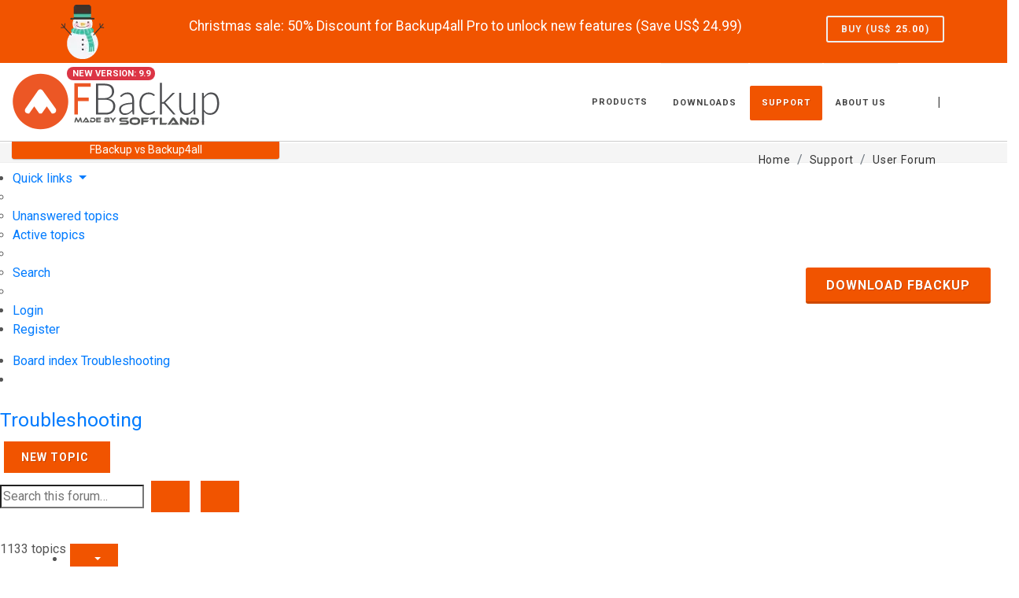

--- FILE ---
content_type: text/html; charset=UTF-8
request_url: https://forum.fbackup.com/troubleshooting-f4/?sid=0c93ca62b5ff80c66dde9586028eb819
body_size: 31569
content:
<!DOCTYPE html>
<html dir="ltr" lang="en-gb">
<head>
<meta charset="utf-8" />
<meta http-equiv="X-UA-Compatible" content="IE=edge">
<meta name="viewport" content="width=device-width, initial-scale=1" />


<title>                Troubleshooting        - FBackup Forum
</title>

<!-- JS-SETTINGS -->
<script type="text/javascript">
	const smartJ$Options = {
		ModalBox: {
			CssOverlayOpacity: 0.8,
		},
		BrowserUtils: {
			LanguageId: 'en',
			Charset: 'UTF-8',
			CookieLifeTime: 2592000,
			CookieDomain: 'fbackup.com',
			CookieSameSitePolicy: 'Lax',
			Notifications: 'growl',
			NotificationDialogType: 'auto',
			ModalBoxProtected: false,
			NotifyLoadError: false,
			CssOverlayOpacity: 0.8
		},
	};
	var smartAppName = 'fbackup';
	var smartAppLanguage = 'en';
	var smartAppSrvProto = 'https:\/\/';
		var smartAppSrvURI = String(self.location);
	var smartAppCrrDomainName = 'forum.fbackup.com'; // crr domain
	var smartIsBlogForum = 'forum';
	
	var smartAppCrrBaseURL = 'https:\/\/www.fbackup.com\/'; // crr url
	var smartAppDomainName = 'fbackup.com'; // base domain
	var smartAppSrvPort = ':'; // crr port (if 80 or 443 is empty)
	var smartAppCookieName = 'fBackup_UID';
	var smartCrrPage = 'forum';
	var smartCrrTemplatePath = 'etc\/templates\/fbackup\/';
	var smartPageIsTranslatable = true;
	var smartCrrLocation = '';
</script>
<!-- # -->
<script async src="https://fundingchoicesmessages.google.com/i/pub-7976954900542067?ers=1" nonce="2jU9viBw6bsOkfxBkxD-Mg"></script><script nonce="2jU9viBw6bsOkfxBkxD-Mg">(function() {function signalGooglefcPresent() {if (!window.frames['googlefcPresent']) {if (document.body) {const iframe = document.createElement('iframe'); iframe.style = 'width: 0; height: 0; border: none; z-index: -1000; left: -1000px; top: -1000px;'; iframe.style.display = 'none'; iframe.name = 'googlefcPresent'; document.body.appendChild(iframe);} else {setTimeout(signalGooglefcPresent, 0);}}}signalGooglefcPresent();})();</script>
<style>
	/* ----------------------------------------------------------------
	Bootstrap Adjustments
-----------------------------------------------------------------*/

	@media (min-width: 576px) {
		.container {
			max-width: 540px;
		}
	}

	@media (min-width: 768px) {
		.container {
			max-width: 750px;
		}
	}

	@media (min-width: 992px) {
		.container {
			max-width: 970px;
		}
	}

	@media (min-width: 1200px) {
		.container {
			max-width: 1170px;
		}
	}

	@media (min-width: 1400px) {
		.container {
			max-width: 1300px;
		}
	}


	body,
	.dropdown-menu {
		font-size: 0.875rem;
	}


	/* ----------------------------------------------------------------
	Basic
-----------------------------------------------------------------*/
	h1 { font-size: 1.75rem; }
	h2 { font-size: 1.55rem; }
	h3 { font-size: 1.2rem; }
	h4 { font-size: 1.1rem; }
	h5 { font-size: 0.875rem; }
	h6 { font-size: 0.75rem; }

	dl,
	dt,
	dd,
	ol,
	ul,
	li {
		margin: 0;
		padding: 0;
	}

	.clear {
		clear: both;
		display: block;
		font-size: 0px;
		height: 0px;
		line-height: 0;
		width: 100%;
		overflow: hidden;
	}

	::selection {
		color: #FFF;
		text-shadow: none;
	}

	::-moz-selection {
		/* Firefox */
		color: #FFF;
		text-shadow: none;
	}

	::-webkit-selection {
		/* Safari */
		color: #FFF;
		text-shadow: none;
	}

	:active,
	:focus {
		outline: none !important;
	}


	/* ----------------------------------------------------------------
	Typography
-----------------------------------------------------------------*/


	body {
		line-height: 1.5 !important;
		color: #555 !important;
		font-family: 'Roboto', sans-serif !important;
	}

	a {
		text-decoration: none !important;
	}

	a:hover {
		color: #222;
	}

	a img {
		border: none;
	}

	img {
		max-width: 100%;
	}

	iframe {
		width: 100%;
		border: 0 !important;
		overflow: hidden !important;
	}

	b, strong {
		font-weight: 700;
	}
	/* ----------------------------------------------------------------
	Basic Layout Styles
-----------------------------------------------------------------*/


	h1,
	h2,
	h3,
	h4,
	h5,
	h6 {
		color: #444;
		font-weight: 600;
		line-height: 1.5;
		margin: 0 0 30px 0;
		font-family: 'Roboto', sans-serif;
	}

	h5,
	h6 {
		margin-bottom: 20px;
	}

	html {
		font-size: 16px;
		color:#333;
	}

	body {
		font-size: 1rem;
		color: #333;
	}


	#primary-menu ul li > a {
		font-size: 0.80rem;
	}

	#primary-menu ul ul li > a {
		font-size: 0.9rem;
		letter-spacing: 0.05rem;
	}

	#page-title h1 { font-size: 1.7rem; }

	blockquote { font-size: 1rem; }

	h4 {
		font-weight: 600;
	}

	h5,
	h6 {
		font-weight: bold;
	}

	p,
	pre,
	ul,
	ol,
	dl,
	dd,
	blockquote,
	address,
	table,
	fieldset,
	form {
		margin-bottom: 30px;
	}

	small {
		font-family: 'Roboto', sans-serif;
	}

	a,
	h1>span:not(.nocolor):not(.badge),
	h2>span:not(.nocolor):not(.badge),
	h3>span:not(.nocolor):not(.badge),
	h4>span:not(.nocolor):not(.badge),
	h5>span:not(.nocolor):not(.badge),
	h6>span:not(.nocolor):not(.badge),
	.header-extras li .he-text span,
	#primary-menu ul li:hover>a,
	#primary-menu ul li.current>a,
	#primary-menu div ul li:hover>a,
	#primary-menu div ul li.current>a,
	#primary-menu ul ul li:hover>a,
	#primary-menu ul li .mega-menu-content.style-2 ul.mega-menu-column>li.mega-menu-title>a:hover,
	#top-cart>a:hover,
	.top-cart-action span.top-checkout-price,
	.breadcrumb a:hover,
	.portfolio-filter li a:hover,
	.portfolio-desc h3 a:hover,
	.portfolio-overlay a:hover,
	#portfolio-navigation a:hover,
	.entry-title h2 a:hover,
	.entry-meta li a:hover,
	.post-timeline .entry:hover .entry-timeline,
	.post-timeline .entry:hover .timeline-divider,
	.ipost .entry-title h3 a:hover,
	.ipost .entry-title h4 a:hover,
	.spost .entry-title h4 a:hover,
	.mpost .entry-title h4 a:hover,
	.comment-content .comment-author a:hover,
	.product-title h3 a:hover,
	.single-product .product-title h2 a:hover,
	.product-price ins,
	.single-product .product-price,
	.feature-box.fbox-border .fbox-icon i,
	.feature-box.fbox-border .fbox-icon img,
	.feature-box.fbox-plain .fbox-icon i,
	.feature-box.fbox-plain .fbox-icon img,
	.process-steps li.active h5,
	.process-steps li.ui-tabs-active h5,
	.team-title span,
	.pricing-box.best-price .pricing-price,
	.btn-link,
	.dark .post-timeline .entry:hover .entry-timeline,
	.dark .post-timeline .entry:hover .timeline-divider,
	.clear-rating-active:hover {
	color:#F15400
	}
	/* ----------------------------------------------------------------
	Helper Classes
-----------------------------------------------------------------*/


	.uppercase {
		text-transform: uppercase !important;
	}

	.lowercase {
		text-transform: lowercase !important;
	}

	.capitalize {
		text-transform: capitalize !important;
	}

	.nott {
		text-transform: none !important;
	}

	.tright {
		text-align: right !important;
	}

	.tleft {
		text-align: left !important;
	}

	.fright {
		float: right !important;
	}

	.fleft {
		float: left !important;
	}

	.fnone {
		float: none !important;
	}

	.ohidden {
		position: relative;
		overflow: hidden !important;
	}

	#wrapper {
		position: relative;
		float: none;
		width: 1220px;
		margin: 0 auto;
		background-color: #FFF;
		box-shadow: 0 0 10px rgba(0, 0, 0, 0.1);
		-moz-box-shadow: 0 0 10px rgba(0, 0, 0, 0.1);
		-webkit-box-shadow: 0 0 10px rgba(0, 0, 0, 0.1);
	}

	.line,
	.double-line {
		clear: both;
		position: relative;
		width: 100%;
		margin: 4rem 0;
		border-top: 1px solid #EEE;
	}

	.line.line-sm {
		margin: 2rem 0;
	}

	span.middot {
		display: inline-block;
		margin: 0 5px;
	}

	.double-line {
		border-top: 3px double #E5E5E5;
	}

	.nott {
		text-transform: none !important;
	}

	.emptydiv {
		display: block !important;
		position: relative !important;
	}

	.allmargin {
		margin: 50px !important;
	}

	.leftmargin {
		margin-left: 50px !important;
	}

	.rightmargin {
		margin-right: 50px !important;
	}

	.topmargin {
		margin-top: 50px !important;
	}

	.bottommargin {
		margin-bottom: 50px !important;
	}

	.clear-bottommargin {
		margin-bottom: -50px !important;
	}

	.allmargin-sm {
		margin: 30px !important;
	}

	.leftmargin-sm {
		margin-left: 30px !important;
	}

	.rightmargin-sm {
		margin-right: 30px !important;
	}

	.topmargin-sm {
		margin-top: 30px !important;
	}

	.bottommargin-sm {
		margin-bottom: 30px !important;
	}

	.clear-bottommargin-sm {
		margin-bottom: -30px !important;
	}

	.allmargin-lg {
		margin: 80px !important;
	}

	.leftmargin-lg {
		margin-left: 80px !important;
	}

	.rightmargin-lg {
		margin-right: 80px !important;
	}

	.topmargin-lg {
		margin-top: 80px !important;
	}

	.bottommargin-lg {
		margin-bottom: 80px !important;
	}

	.clear-bottommargin-lg {
		margin-bottom: -80px !important;
	}

	.nomargin {
		margin: 0 !important;
	}

	.noleftmargin {
		margin-left: 0 !important;
	}

	.norightmargin {
		margin-right: 0 !important;
	}

	.notopmargin {
		margin-top: 0 !important;
	}

	.nobottommargin {
		margin-bottom: 0 !important;
	}

	.header-stick {
		margin-top: -50px !important;
	}

	.content-wrap .header-stick {
		margin-top: -80px !important;
	}

	.footer-stick {
		margin-bottom: -50px !important;
	}

	.content-wrap .footer-stick {
		margin-bottom: -80px !important;
	}

	.noborder {
		border: none !important;
	}

	.noleftborder {
		border-left: none !important;
	}

	.norightborder {
		border-right: none !important;
	}

	.notopborder {
		border-top: none !important;
	}

	.nobottomborder {
		border-bottom: none !important;
	}

	.noradius {
		-webkit-border-radius: 0 !important;
		-moz-border-radius: 0 !important;
		-ms-border-radius: 0 !important;
		-o-border-radius: 0 !important;
		border-radius: 0 !important;
	}

	.col-padding {
		padding: 60px;
	}

	.nopadding {
		padding: 0 !important;
	}

	.noleftpadding {
		padding-left: 0 !important;
	}

	.norightpadding {
		padding-right: 0 !important;
	}

	.notoppadding {
		padding-top: 0 !important;
	}

	.nobottompadding {
		padding-bottom: 0 !important;
	}

	.noabsolute {
		position: relative !important;
	}

	.noshadow {
		box-shadow: none !important;
	}

	.notextshadow {
		text-shadow: none !important;
	}

	.hidden {
		display: none !important;
	}

	.nothidden {
		display: block !important;
	}

	.inline-block {
		float: none !important;
		display: inline-block !important;
	}

	.center {
		text-align: center !important;
	}

	.divcenter {
		position: relative !important;
		float: none !important;
		margin-left: auto !important;
		margin-right: auto !important;
	}

	#primary-menu {
		margin-left: 25px;
	}

	#primary-menu ul.mobile-primary-menu {
		display: none;
	}

	#page-submenu-trigger {
		opacity: 0;
		pointer-events: auto;
		cursor: pointer;
		font-size: 14px;
		position: absolute;
		top: 50%;
		margin-top: -25px;
		width: 50px;
		height: 50px;
		line-height: 50px;
		text-align: center;
		transition: opacity .3s ease;
	}

	#primary-menu ul {
		list-style: none;
		margin: 0;
	}

	#primary-menu>ul {
		float: left;
	}

	#primary-menu ul li {
		position: relative;
	}

	body:not(.device-touch):not(.device-xs):not(.device-sm):not(.device-md) #primary-menu ul>li.sub-menu {
		float: left;
		margin-left: 2px;
	}

	#primary-menu>ul>li:first-child {
		margin-left: 0;
	}

	#primary-menu ul li>a {
		display: block;
		line-height: 22px;
		padding: 39px 15px;
		color: #444;
		font-weight: bold;
		font-size: 13px;
		letter-spacing: 1px;
		text-transform: uppercase;
		font-family: 'Roboto', sans-serif;
		transition: margin .4s ease, padding .4s ease;
	}

	#primary-menu ul li>a span {
		display: none;
	}

	#primary-menu ul li>a i {
		position: relative;
		top: -1px;
		font-size: 14px;
		width: 16px;
		text-align: center;
		margin-right: 6px;
		vertical-align: top;
	}

	#primary-menu ul ul li {
		float: none;
		margin: 0;
	}

	#primary-menu ul ul li:first-child {
		border-top: 0;
	}

	#primary-menu ul ul li>a {
		font-size: 12px;
		font-weight: 700;
		color: #666;
		padding-top: 10px;
		padding-bottom: 10px;
		border: 0;
		letter-spacing: 0;
		font-family: 'Roboto', sans-serif;
		transition: all .2s ease-in-out;
		text-transform: uppercase;
	}

	#primary-menu ul ul li>a i {
		vertical-align: middle;
	}

	#primary-menu.style-3>ul>li>a {
		margin: 28px 0;
		padding-top: 11px;
		padding-bottom: 11px;
		border-radius: 2px;
	}

	#primary-menu.style-3>ul>li.current>a {
		color: #FFF;
		text-shadow: 1px 1px 1px rgba(0, 0, 0, 0.2);
	}

	body.device-xl #primary-menu .sub-menu-container {
		padding-left:0
	}

	.menu-item .sub-menu-trigger {
		display: none;
		position: absolute;
		cursor: pointer;
		outline: none;
		border: none;
		background: none;
		padding: 0;
		top: 9px;
		right: 0;
		width: 32px;
		height: 32px;
		font-size: 12px;
		line-height: 32px;
		text-align: center;
		-webkit-transition: transform .3s ease;
		transition: transform .3s ease;
	}
	body.device-sm .menu-item .sub-menu-trigger, body.device-xs .menu-item .sub-menu-trigger, body.device-touch .menu-item .sub-menu-trigger, body.device-md .menu-item .sub-menu-trigger {
		display:block !important;
	}

	.menu-link div > i.icon-angle-down {
		display: none;
	}

	.sub-menu-container .sub-menu-trigger {
		font-size: 10px;
	}

	.sub-menu-container .menu-item .sub-menu-trigger {
		top: 6px;
	}
	body.device-xl .menu-item .sub-menu-trigger, body.device-lg .menu-item .sub-menu-trigger {
		display:none !important;
	}
	#top-search form {
		opacity: 0;
		z-index: -2;
		position: absolute;
		width: 100% !important;
		height: 100% !important;
		padding: 0 15px;
		margin: 0;
		top: 0;
		left: 0;
		-webkit-transition: opacity .3s ease-in-out;
		-o-transition: opacity .3s ease-in-out;
		transition: opacity .3s ease-in-out;
	}

	.promo-full {
		padding: 10px 0 !important;
	}

	#promo-top-header.promo {
		min-height: 80px;
	}

	#promo-top-header.promo.promo-green {
		color: #FFFFFF;
		background-color: #f15400;
	}

	@media (max-width: 767px) {
		#promo-top-header.promo {
			padding-bottom: 40px !important;
		}

		#promo-top-header div.col-xs-12:last-child {
			margin-bottom: 10px !important;
		}

		#promo-top-header div.col-xs-12:last-child a.button {
			top: 0 !important;
		}

		#top-language {
			margin: 0 !important;
			position: absolute;
			right: 40px;
			top: 25px;
		}

		#primary-menu a#selecte-a-lang {
			padding: 5px 15px 14px 5px !important;
		}
	}

	#promo-top-header .buy-now-button:hover {
		border-color: rgba(255, 255, 255, .5) !important;
		background-color: transparent !important;
		color: white !important;
	}

	#promo-top-header.promo h1,
	#promo-top-header.promo h2,
	#promo-top-header.promo h3,
	#promo-top-header.promo h4,
	#promo-top-header.promo h5 {
		color: #FFF;
		margin-top: 17px;
		margin-bottom: 5px;
	}

	button.buy-now-button:not(.button) {
		border: none !important;
		background: transparent !important;
	}

	#hid-promo {
		cursor: pointer;
		margin-top: 15px;
	}

	#promo-top-header.promo .button {
		/*position:static !important;*/
		/*margin-right:50px;*/
		/*top:35%;*/
		position: relative !important;
		right: 0 !important;
		top: 30px !important;
		float: left;
	}

	#promo-top-header.promo a.text-button {
		position: relative !important;
		margin: 0 auto 0 auto;
		width: max-content;
		font-size: 12px;
		top: 30px !important;
		float: left;
		/*margin-left:20px;*/
		display: inherit;
		text-transform: none !important;
	}

	#promo-top-header.promo .text-button:hover {
		text-decoration: underline !important;
		color: #CCCCCC !important;
	}

	#promo-box-top {
		min-height: 80px;
		background-color: #0f7e00;
	}

	#promo-top-header.promo .button {
		position: relative !important;
		right: 0 !important;
		top: 30px !important;
		float: left;
		border-color: #EEE;
		color: #EEE;
		border: 2px solid;
		line-height: 30px;
		font-size: 12px;
		padding: 0 17px;
		margin-top: -15px;
		height: 34px;
		font-weight: 700;
		background-color: transparent;
	}

	.grecaptcha-badge {
		z-index: 9999;
	}

	html,
	body {
		overflow-x: hidden;
	}

	body.device-xs .buy-item.card .fancy-title::before,
	body.device-sm .buy-item.card .fancy-title::before {
		border: none;
	}

	body.device-xs .buy-item.card .fancy-title,
	body.device-sm .buy-item.card .fancy-title {
		border-bottom: 1px solid #ececec;
		text-align: center;
	}

	body.device-xs .buy-item.card .fancy-title h2,
	body.device-sm .buy-item.card .fancy-title h2 {
		background-color: #fbfbfb;
		font-size: 1.5rem;
		padding: 0;
	}

	body.device-xs .buy-item.card,
	body.device-sm .buy-item.card {
		background-color: #fbfbfb;
		padding: 10px;
		border: 1px solid rgba(0, 0, 0, .125);
		border-radius: .25rem;
	}

	.buy-item.card {
		background-color: transparent;
		border: none;
	}

	body.device-xs .buy-item .item-holder .fa-question-circle,
	body.device-sm .buy-item .item-holder .fa-question-circle,
	body.device-touch .buy-item .item-holder .fa-question-circle {
		font-size: 14px !important;
	}

	.badge {
		display: inline-block;
		padding: .25em .4em;
		font-size: 75%;
		font-weight: 700;
		line-height: 1;
		text-align: center;
		white-space: nowrap;
		vertical-align: baseline;
		border-radius: .25rem;
		transition: color 0.15s ease-in-out, background-color 0.15s ease-in-out, border-color 0.15s ease-in-out, box-shadow 0.15s ease-in-out
	}

	@media (prefers-reduced-motion:reduce) {
		.badge {
			transition: none
		}
	}

	a.badge:hover,
	a.badge:focus {
		text-decoration: none
	}

	.badge:empty {
		display: none
	}

	.btn .badge {
		position: relative;
		top: -1px
	}

	.badge-pill {
		padding-right: .6em;
		padding-left: .6em;
		border-radius: 10rem
	}

	.badge-danger {
		color: #fff;
		background-color: #dc3545
	}

	a.badge-danger:hover,
	a.badge-danger:focus {
		color: #fff;
		background-color: #bd2130
	}

	a.badge-danger:focus,
	a.badge-danger.focus {
		outline: 0;
		box-shadow: 0 0 0 .2rem rgba(220, 53, 69, .5)
	}

	#badge-logo {
		font-size: 0.7rem;
		position: absolute;
		top: 5px;
		left: 70px;
		font-family: 'Roboto', sans-serif;
		-webkit-transition: all .4s ease;
		-o-transition: all .4s ease;
		transition: all .4s ease;
	}

	#header.sticky-header #badge-logo {
		font-size: 0.5rem;
		position: absolute;
		top: 0px;
		left: 49px;
	}

	body.device-sm #badge-logo,
	body.device-xs #badge-logo,
	body.device-md #badge-logo {
		font-size: 0.6rem;
		position: absolute;
		top: 4px;
		margin-left: auto;
		margin-right: auto;
		left: 0;
		right: 0;
		width: 130px;
	}

	body.device-lg #badge-logo {
		font-size: 0.6rem;
		position: absolute;
		top: 14px;
		margin-left: auto;
		margin-right: auto;
		left: 20px;
		right: 0;
		width: 130px;
	}

	#option-select-li span:not(.abrev-lang) {
		margin-top: 15px !important;
		margin-bottom: 15px !important;
	}

	#option-select-li span a {
		font-weight: 700;
		color: #666;
		letter-spacing: 0;
		font-family: 'Roboto', sans-serif;
		text-transform: uppercase;
	}

	#option-select-li {
		width: 1123px !important;
		height: auto;
		display: none;
		overflow: hidden;
		position: absolute;
		top: 60px;
		right: 0;
		z-index: 1000;
		padding: 20px;
		margin: 2px 0 0;
		list-style: none;
		background-color: white;
		box-shadow: 0px 13px 42px 11px rgba(0, 0, 0, 0.05);
		border: 2px solid #EEE;
		border-top: 2px solid #F15400;
		transition: all 2s;
		visibility: visible;
		opacity: 1;
		-webkit-flex: 1 0 auto;
		-webkit-transition: -webkit-flex 250ms linear;
		transition: all .2s ease-in-out;
	}

	body.device-xs #option-select-li,
	body.device-sm #option-select-li {
		width: 300px !important;
	}

	#option-select-li div a span.second-lang {
		font-size: 0.6rem;
	}

	#option-select-li div span:not(.abrev-lang):not(.second-lang) {
		position: relative;
		padding-left: 35px;
	}

	#option-select-li div span div.abrev-lang {
		display: inline-block;
		position: absolute;
		left: 0;
		right: auto;
		font-size: 12px;
		color: #FFF;
		text-shadow: 1px 1px 1px rgba(0, 0, 0, .2);
		width: 30px;
		height: 30px !important;
		line-height: 30px;
		text-align: center;
		background-color: #b2b2b2;
		text-transform: uppercase;
		margin-top: 3px;
	}

	#option-select-li div span.selected-country div.abrev-lang {
		background-color: #F15400;
	}

	#option-select-li div span:hover div.abrev-lang {
		cursor: pointer;
		background-color: #F15400;
	}

	body.device-xs #option-select-li,
	body.device-sm #option-select-li {
		width: 300px !important;
	}

	header.sticky-header #option-select-li {
		height: 420px !important;
		top: 40px;
	}

	#option-selected span {
		max-width: 200px;
		overflow: hidden;
		text-overflow: ellipsis;
		white-space: nowrap;
		padding-top: 2px;
		/*word-wrap: nowrap;*/
		margin: 0 0 38px 0 !important;
		line-height: 15px;
	}

	header.sticky-header #option-selected span {
		margin: 0 !important;
	}

	#option-select *:not(#option-select-li):not(div):not(.my-1):not(.abrev-lang):not(.second-lang) {
		height: 40px !important;
	}

	header.sticky-header #option-select *:not(#option-select-li):not(.my-1):not(.abrev-lang):not(.second-lang) {
		height: 40px !important;
	}

	#option-select-li .supported-language-btn {
		position: absolute;
		bottom: 0;
	}

	header.sticky-header #option-select-li .supported-language-btn {
		top: 330px;
	}

	#option-select-li span.my-1 a {
		-webkit-transition: margin .4s ease, padding .4s ease;
		-o-transition: margin .4s ease, padding .4s ease;
		transition: margin .4s ease, padding .4s ease;
	}

	#option-select-li span.my-1:hover>a {
		color: #F15400;
	}

	#option-select-li span.selected-country a {
		color: #F15400;
	}

	body.device-xs #option-select *:not(#option-select-li):not(div):not(.my-1),
	body.device-sm #option-select *:not(#option-select-li):not(div):not(.my-1) {
		height: 30px !important;
	}

	body.device-xs #option-select-li,
	body.device-sm #option-select-li {
		overflow: auto;
	}

	body.device-xs .button-xlarge,
	body.device-sm .button-xlarge {
		font-size: 0.9rem;
	}

	body.device-xs #header #primary-menu>ul,
	body-sm #header #primary-menu>ul {
		float: none !important;
	}

	body.device-xs #option-select-li,
	body.device-sm #option-select-li {
		width: 100vw !important;
		top: 55px;
		right: -40px;
		left: auto;
	}

	body.device-xs #option-select-li span:not(.abrev-lang),
	body.device-sm #option-select-li span:not(.abrev-lang) {
		margin-top: 0px !important;
		margin-bottom: 0px !important;
	}

	body.device-xs #option-select-li span:not(.abrev-lang) a,
	body.device-sm #option-select-li span:not(.abrev-lang) a {
		padding-top: 8px !important;
	}

	body.device-xs #option-select :not(#option-select-li):not(div):not(.my-1):not(.abrev-lang):not(.second-lang),
	body.device-sm #option-select :not(#option-select-li):not(div):not(.my-1):not(.abrev-lang):not(.second-lang) {
		height: 34px !important;
	}
	.softland-price { display:inline-block;}
	/* .softland-price:not(.calculated) {
		visibility:hidden;
	}
	.softland-price:not(.calculated)::before {
		visibility:visible;
		font-family: 'FontAwesome' !important;
		content: "\f021";
		display: inline-block;
		font-style: normal !important;
		font-weight: normal !important;
		font-variant: normal !important;
		vertical-align: middle;
		--webkit-animation: fa-spin 2s infinite linear;
		animation: fa-spin 2s infinite linear;
	} */

	/* BUTTONS */
	.button {
		display: inline-block;
		position: relative;
		cursor: pointer;
		outline: none;
		white-space: nowrap;
		margin: 5px;
		padding: 0 22px;
		font-size: 14px;
		height: 40px;
		line-height: 40px;
		color: #FFF;
		font-weight: 700;
		text-transform: uppercase;
		letter-spacing: 1px;
		border: none;
		text-shadow: 1px 1px 1px rgba(0,0,0,0.2);
	}

	body:not(.device-touch) .button {
		-webkit-transition: all .2s ease-in-out;
		-o-transition: all .2s ease-in-out;
		transition: all .2s ease-in-out;
	}

	.button-dark { background-color: #444; }

	.button-light {
		background-color: #EEE;
		color: #333;
		text-shadow: none !important;
	}

	.button:hover {
		background-color: #444;
		color: #FFF;
		text-shadow: 1px 1px 1px rgba(0,0,0,0.2);
	}


	.button.button-mini {
		padding: 0 14px;
		font-size: 11px;
		height: 28px;
		line-height: 28px;
	}

	.button.button-small {
		padding: 0 17px;
		font-size: 12px;
		height: 34px;
		line-height: 34px;
	}

	.button.button-large {
		padding: 0 26px;
		font-size: 16px;
		height: 46px;
		line-height: 46px;
	}

	.button.button-xlarge {
		padding: 0 32px;
		font-size: 18px;
		letter-spacing: 2px;
		height: 52px;
		line-height: 52px;
	}

	.button.button-desc {
		text-align: left;
		padding: 24px 34px;
		font-size: 22px;
		height: auto;
		line-height: 1;
		font-family: 'Roboto', sans-serif;
	}

	.button.button-desc span {
		display: block;
		margin-top: 10px;
		font-size: 14px;
		font-weight: 400;
		letter-spacing: 1px;
		font-family: 'Roboto', sans-serif;
		font-style: italic;
		text-transform: none;
	}

	.button i {
		position: relative;
		top: 1px;
		line-height: 1;
		margin-right: 5px;
		width: 16px;
		text-align: center;
	}

	.button.tright i { margin: 0 0 0 5px; }

	.button-mini i { margin-right: 3px; }

	.button-mini.tright i { margin: 0 0 0 3px; }

	.button-small i { margin-right: 4px; }

	.button-small.tright i { margin: 0 0 0 4px; }

	.button-xlarge i {
		top: 2px;
		margin-right: 8px;
	}

	.button-xlarge.tright i { margin: 0 0 0 8px; }

	.button.button-desc i {
		top: 1px;
		font-size: 48px;
		width: 48px;
		text-align: center;
		margin-right: 12px;
	}

	.button.button-desc.tright i { margin: 0 0 0 12px; }

	.button.button-desc div { display: inline-block; }

	.button.button-rounded { border-radius: 3px; }


	/* Buttons - Border
	-----------------------------------------------------------------*/

	.button.button-border {
		border: 2px solid #444;
		background-color: transparent;
		color: #333;
		line-height: 36px;
		font-weight: 700;
		text-shadow: none;
	}

	.button.button-border-thin {
		border-width: 1px;
		line-height: 38px;
	}

	.button.button-border.button-mini { line-height: 24px; }

	.button.button-border.button-small { line-height: 30px; }

	.button.button-border.button-large { line-height: 42px; }

	.button.button-border.button-xlarge { line-height: 48px; }

	.button.button-border-thin.button-mini { line-height: 26px; }

	.button.button-border-thin.button-small { line-height: 32px; }

	.button.button-border-thin.button-large { line-height: 44px; }

	.button.button-border-thin.button-xlarge { line-height: 50px; }

	.button.button-border.button-desc { line-height: 1; }

	.button.button-border:not(.button-fill):hover {
		background-color: #444;
		color: #FFF;
		border-color: transparent !important;
		text-shadow: 1px 1px 1px rgba(0,0,0,0.2);
	}

	.button.button-border.button-light {
		border-color: #EEE;
		color: #EEE;
	}

	.button.button-border.button-light:hover {
		background-color: #EEE;
		color: #333;
		text-shadow: none;
	}


	/* Buttons - Border
	-----------------------------------------------------------------*/

	.button.button-3d {
		border-radius: 3px;
		border-bottom: 3px solid rgba(0,0,0,0.15);
		-webkit-transition: none;
		-o-transition: none;
		transition: none;
	}

	.button.button-3d:hover {
		opacity: 0.9;
	}

	.button.button-3d.button-light:hover,
	.button.button-reveal.button-light:hover {
		text-shadow: none;
		color: #333;
	}


	.heading-block { margin-bottom: 50px; }

	.heading-block h1,
	.heading-block h2,
	.heading-block h3,
	.heading-block h4,
	.emphasis-title h1,
	.emphasis-title h2 {
		margin-bottom: 0;
		font-weight: 700;
		text-transform: uppercase;
		letter-spacing: 1px;
		color: #333;
	}

	.emphasis-title h1,
	.emphasis-title h2 {
		font-weight: 400;
		letter-spacing: 0;
		text-transform: none;
	}

	.heading-block h1 { font-size: 32px; }

	.heading-block h2 { font-size: 30px; }

	.heading-block h3 { font-size: 26px; }

	.heading-block h4 {
		font-size: 20px;
		font-weight: 700;
	}

	.heading-block > span:not(.before-heading) {
		display: block;
		margin-top: 10px;
		font-weight: 300;
	}

	.heading-block .before-heading { margin-bottom: 7px; }

	.heading-block.center > span,
	.heading-block.title-center > span,
	.center .heading-block > span {
		max-width: 700px;
		margin-left: auto;
		margin-right: auto;
	}

	.heading-block h1 + span { font-size: 24px; }

	.heading-block h2 + span { font-size: 22px; }

	.heading-block h3 + span,
	.heading-block h4 + span { font-size: 20px; }

	.heading-block ~ p:not(.lead) { font-size: 15px; }

	.center .heading-block:after,
	.heading-block.center:after,
	.heading-block.title-center:after { margin: 30px auto 0; }

	.tright .heading-block,
	.heading-block.tright,
	.heading-block.title-right { direction: rtl; }

	.heading-block.noborder:after,
	.heading-block.nobottomborder:after { display: none; }



	/* Justify Border Title
	-----------------------------------------------------------------*/

	.fancy-title {
		position: relative;
		margin-bottom: 30px;
	}

	.fancy-title h1,
	.fancy-title h2,
	.fancy-title h3,
	.fancy-title h4,
	.fancy-title h5,
	.fancy-title h6 {
		position: relative;
		display: inline-block;
		background-color: #FFF;
		padding-right: 15px;
		margin-bottom: 0;
	}

	.fancy-title h4,
	.fancy-title h5,
	.fancy-title h6 { padding-right: 10px; }

	.fancy-title.title-double-border:before,
	.fancy-title.title-border:before,
	.fancy-title.title-border-color:before {
		content: '';
		position: absolute;
		width: 100%;
		height: 0;
		border-top: 3px double #E5E5E5;
		left: auto;
		top: 46%;
		right: 0;
	}

	.fancy-title.title-border:before {
		top: 49%;
		border-top: 1px solid #EEE;
	}

	.fancy-title.title-border-color:before {
		top: 49%;
		opacity: 0.6;
	}


	/* Fancy Title - Center Align
	-----------------------------------------------------------------*/

	.title-center { text-align: center; }

	.title-center h1,
	.title-center h2,
	.title-center h3 { padding: 0 15px; }

	.title-center h4,
	.title-center h5,
	.title-center h6 { padding: 0 10px; }


	/* Fancy Title - Right Align
	-----------------------------------------------------------------*/

	.title-right { text-align: right; }

	.title-right h1,
	.title-right h2,
	.title-right h3 { padding: 0 0 0 15px; }

	.title-right h4,
	.title-right h5,
	.title-right h6 { padding: 0 0 0 10px; }


	/* Fancy Title - Bottom Short Border
	-----------------------------------------------------------------*/

	.fancy-title.title-bottom-border h1,
	.fancy-title.title-bottom-border h2,
	.fancy-title.title-bottom-border h3,
	.fancy-title.title-bottom-border h4,
	.fancy-title.title-bottom-border h5,
	.fancy-title.title-bottom-border h6 {
		display: block;
		background: transparent;
		padding: 0 0 10px;
	}

	.social-icon {
		display: block;
		float: left;
		margin: 4px 11px 7px 0;
		text-align: center !important;
		font-size: 28px;
		color: #FFF;
		text-shadow: 1px 1px 1px rgba(0,0,0,0.3);
		cursor: pointer;
		font-style: normal;
	}
	.social-icon {
		margin: 0 5px 5px 0;
		width: 40px;
		height: 40px;
		font-size: 20px;
		line-height: 38px !important;
		color: #555;
		text-shadow: none;
		border: 1px solid #AAA;
		border-radius: 3px;
		overflow: hidden;
	}
	.social-icon i {
		display: block;
		position: relative;
	}

	.divider {
		position: relative;
		overflow: hidden;
		margin: 35px 0;
		color: #E5E5E5;
		width: 100%;
	}
	.divider.divider-center, .divider.divider-center.divider-short {
		text-align: center;
	}
	.divider.divider-center:before {
		left: -50% !important;
		right: 0;
		margin-left: -20px;
	}

	.divider.divider-center:after {
		left: 50% !important;
		right: 0;
		margin-left: 20px;
	}
	.divider i {
		position: relative;
		width: 18px;
		height: 18px;
		line-height: 1;
		font-size: 18px !important;
		text-align: center;
	}

	.divider a {
		position: relative;
		display: inline-block;
		color: inherit;
		-webkit-transition: all .3s ease;
		-o-transition: all .3s ease;
		transition: all .3s ease;
	}
	.button-b4a, .button.button-rounded.button-b4a, .button.button-3d.button-b4a {
		background-color: #215da4 !important;
		color: white !important;
	}
	.bgcolor,
	.button.button-3d:not(.button-white):not(.button-dark):not(.button-border):not(.button-black):not(.button-red):not(.button-teal):not(.button-yellow):not(.button-green):not(.button-brown):not(.button-aqua):not(.button-purple):not(.button-leaf):not(.button-pink):not(.button-blue):not(.button-dirtygreen):not(.button-amber):not(.button-lime):not(.button-novapdf):not(.button-b4a):not(.color-b4a),
	.process-steps li.active a,
	.process-steps li.ui-tabs-active a,
	.sidenav>.ui-tabs-active>a,
	.sidenav>.ui-tabs-active>a:hover,
	.owl-carousel .owl-nav [class*=owl-]:hover {
		background-color:#F15400!important
	}
	.markdown ul,
	.markdown ol {
		margin:10px 10px 20px 40px!important
	}
	.markdown p,
	.mkdw-line {
		line-height:1.5!important;
		margin-bottom:20px
	}

	#promo-top-header.promo span {
		color: #FFF;
	}

	/*  MOBILE */

	body.device-xs #promo-top-header.promo .button, body.device-sm #promo-top-header.promo .button, body.device-md #promo-top-header.promo .button {
		float:none !important;
	}
	body.device-xs .promo-top-buttons, body.device-sm .promo-top-buttons, body.device-md .promo-top-buttons {
		text-align:center;
	}
	body.device-touch nav#primary-menu, body.device-xs nav#primary-menu,body.device-sm nav#primary-menu {
		padding:0 !important;
		margin:0 !important;
	}
	body.device-touch #primary-menu ul li > a {
		margin:0;
	}
	div#primary-menu-trigger {
		width: 40px !important;
	}

	.svg-trigger path {
		fill: none;
		transition: stroke-dasharray 400ms, stroke-dashoffset 400ms;
		stroke: #333;
		stroke-width: 5;
		stroke-linecap:round;
	}

	.svg-trigger path:nth-child(1) { stroke-dasharray: 40 160; }

	.svg-trigger path:nth-child(2) {
		stroke-dasharray: 40 142;
		transform-origin: 50%;
		transition: transform 400ms;
	}

	.svg-trigger path:nth-child(3) {
		stroke-dasharray: 40 85;
		transform-origin: 50%;
		transition: transform 400ms, stroke-dashoffset 400ms;
	}

	.primary-menu-open .svg-trigger { transform: rotate(45deg); }

	.primary-menu-open .svg-trigger path:nth-child(1),
	.primary-menu-open .svg-trigger path:nth-child(3) { stroke-dashoffset: -64px; }

	.primary-menu-open .svg-trigger path:nth-child(2) { transform: rotate(90deg); }
	.softland-price {
		display: inline-block;
	}
	@media (min-width: 767px) {
		nav#primary-menu {
			padding-left: 15px;
			padding-right: 15px;
		}
		header nav {
			display:flex;
		}
		header nav ul {
			display:flex;
			height: 100px;
		}
		header nav ul.menu-container {
			margin-left: auto!important;
			order: 2;
		}
		#header #primary-menu>ul {
			float: right!important;
			margin-right: 30px;
			font-size: 1rem!important;
		}
	}
    del > * {
	text-decoration: line-through !important;
    }
    .buy-now-button {
	cursor:pointer;
    }
</style>
<link rel="preconnect" href="https://fonts.gstatic.com/" />
<link rel="preconnect" href="https://fonts.gstatic.com/" crossorigin />
<link rel="preload stylesheet" as="style" href="https://fonts.googleapis.com/css2?family=Roboto:ital,wght@0,400;0,700;1,400;1,700&display=swap"  type="text/css" crossorigin />
<!-- <link rel="stylesheet" href="https://fonts.googleapis.com/css2?family=Roboto:ital,wght@0,400;0,700;1,400;1,700&display=swap"> -->

<link rel="stylesheet" type="text/css" href="//forum.fbackup.com/etc/templates/default/fonts/fontawesome.css?1asa3oe" media="none" onload="if(media!='all'){media='all';}">
<!-- jQuery --><script type="text/javascript" src="//www.fbackup.com/lib/js/jquery/jquery.js?1asa3oe"></script><script type="text/javascript">jQuery.ajaxSetup({ timeout: 0, cache: false });</script><script type="text/javascript" src="//www.fbackup.com/lib/js/jquery/jquery.smart.compat.js?1asa3oe"></script>
<!-- # PARTIAL INCLUDES: Prod # -->
<link rel="stylesheet" type="text/css" href="//www.fbackup.com/etc/visual/toolkit/bootstrap4/css/bootstrap.css?1asa3oe">
<link type="text/css" href="//www.fbackup.com/etc/templates/fbackup/fbackup.css?1asa3oe" rel="preload" as="style" onload="this.rel='stylesheet'">
<link rel="stylesheet" type="text/css" href="//www.fbackup.com/etc/templates/fbackup/css/responsive.css?1asa3oe">
<script type="text/javascript" src="//forum.fbackup.com/etc/templates/fbackup/fbackup.js?1asa3oe"></script>
<!-- skip login utils -->
<link type="text/css" href="//forum.fbackup.com/etc/templates/fbackup/fbackup-def.css?1asa3oe" rel="preload" as="style" onload="this.rel='stylesheet'">
<script type="text/javascript" src="//forum.fbackup.com/etc/templates/fbackup/fbackup-def.js?1asa3oe" defer></script>
<!-- #END# PARTIAL INCLUDES # -->
<style>
	#page-title {
		padding: 0px !important;
		display:block !important;
		height:25px;
		margin-top: 0px !important
	}
</style>
<script>
var vatMightTxt = 'Prices are in United States Dollars ($). VAT\/Sales Tax might be added!';
var vatIncludedTxt = 'Prices are in United States Dollars ($) and include VAT\/Sales Tax.';
var vatIncludedButZeroTxt = 'Prices are in United States Dollars ($) and 0 VAT rate was applied.';
function ErrorLoadImg(elem) {
	var pr = $(elem).parent().find('source');
	if(pr.length > 0) {
		pr.remove();
	}
}
//-- Downloads
function getDownloadedApps() {
	var downloadedApp = 40000000;// 40 mils start number day 0
	var today = new Date();
	var date_to_reply = new Date('2020-05-14');
	var timemil = today.getTime() - date_to_reply.getTime();
	var daysForApp = Math.ceil(timemil / (1000 * 60 * 60 * 24));
	let minutesPassed = Math.floor(((today.getTime()-(new Date(today.getFullYear() + "-" + (today.getMonth()+1) + "-" + today.getDate()+' 00:00:00')).getTime())/60000));
	downloadedApp += daysForApp*4325+(daysForApp)+minutesPassed;
	return Number(downloadedApp);
}
//--
$(function() {
	if($('#promo-box-top').html() == '') $('#promo-box-top').hide();
	$('body').addClass('no-superfish');
	$('.price-hint').attr('title', vatMightTxt);
	$('.buy-vat-text').text(vatMightTxt);
	if($('.carousel-inner .carousel-item div.youtube-player').length <= 1) {
		$('a.carousel-control-prev').hide();
		$('a.carousel-control-next').hide();
	}
	//--If is Internet Explorer load scripts with -defer css scripts
	var match = window.navigator.userAgent.match(/Firefox\/([0-9]+)\./);
	var ver = match ? parseInt(match[1]) : 0;
	if($.browser.trident || $.browser.msie || ver < 78 || ($.browser.safari && parseInt($.browser.version) <= 536)) {
		//--
		$('head').append( $('<link rel="stylesheet" type="text/css" />').attr('href', $('#fontawesome').attr('href')) );
		$('head').append( $('<link rel="stylesheet" type="text/css" />').attr('href', $('#style_defer').attr('href')) );
		//--
	}
	//--
});
</script>
<script>
	function ResponsiveClassBody() {
	if( typeof jRespond === 'undefined' ) {
		console.log('responsiveClasses: jRespond not Defined.');
		return true;
	}
	var $body = $('body');
	var jRes = jRespond([
		{
			label: 'smallest',
			enter: 0,
			exit: 575
		},{
			label: 'handheld',
			enter: 576,
			exit: 767
		},{
			label: 'tablet',
			enter: 768,
			exit: 991
		},{
			label: 'laptop',
			enter: 992,
			exit: 1199
		},{
			label: 'desktop',
			enter: 1200,
			exit: 10000
		}
	]);
	jRes.addFunc([
		{
			breakpoint: 'desktop',
			enter: function() { $body.addClass('device-xl'); },
			exit: function() { $body.removeClass('device-xl'); }
		},{
			breakpoint: 'laptop',
			enter: function() { $body.addClass('device-lg'); },
			exit: function() { $body.removeClass('device-lg'); }
		},{
			breakpoint: 'tablet',
			enter: function() { $body.addClass('device-md'); },
			exit: function() { $body.removeClass('device-md'); }
		},{
			breakpoint: 'handheld',
			enter: function() { $body.addClass('device-sm'); },
			exit: function() { $body.removeClass('device-sm'); }
		},{
			breakpoint: 'smallest',
			enter: function() { $body.addClass('device-xs'); },
			exit: function() { $body.removeClass('device-xs'); }
		}
	]);
}
$(() => {
	//--
	ResponsiveClassBody();
	//--
});
</script>

		<!-- jsPopupInc - INC-VENDORS | init -->
		<script>
			if(typeof defaultVendor === 'undefined') {
				var defaultVendor = '2CheckoutInlinePopup';
			} else {
				defaultVendor = '2CheckoutInlinePopup';
			}
			var preferredVendor = 0;
			var preFill = '1';
			var resellerStatus = '';
		</script>

		<script>var FastSpringPopupJS = '\u003Cscript\u003E\r\nvar fastspringError = false;\r\nvar watchdog = 0;\r\nconst fastSpringErrCallback = () =\u003E {\r\n\tfastspringError = true;\r\n\twatchdog = 1;\r\n};\r\n\u003C\/script\u003E\r\n\u003Cscript src=\u0022\/\/www.fbackup.com\/modules\/mod-slcart\/views\/js\/fastspringPopupScript.js?1asa3oe\u0022 defer crossorigin=\u0022anonymous\u0022\u003E\u003C\/script\u003E\r\n\u003Cscript\u003E\r\nconst fastSpringStoreFronts = [\u0022popup-backup4all\u0022,\u0022popup-novapdf\u0022,\u0022popup-softland\u0022];\r\nconst fastSpringStoreFrontsUrl = \u0027softlandro.onfastspring.com\\\/embedded-softland\u0027;\r\nvar fastspringVatType = smartJ$Utils.stringPureVal(smartJ$Browser.getCookie(\u0027vatTaxTypeFastspring\u0027), true).toLowerCase();\r\nif(fastspringVatType == \u0027\u0027) {\r\n\tfastspringVatType = \u0027vat\u0027;\r\n}\r\n$(() =\u003E {\r\n\t\/\/ CalculatePrice(\u0027fastspring\u0027);\r\n});\r\n\u003C\/script\u003E'; </script>
<!-- Cart scripts -->
<script src="//forum.fbackup.com/etc/templates/default/js/js-common.js?1asa3oe" defer></script>
<script src="//www.fbackup.com/modules/mod-slcart/views/js/baseScript.js?1asa3oe" async></script>
<!-- skip -->
<!-- Promo CTX -->
<script src="//www.fbackup.com/modules/mod-announcements/views/js/announcements.js?1asa3oe" async></script>
<script>
$(function(){
		$(window).on('refreshunveil', function(){
		$('.unveil').off('unveil').unveil({}, function() {
			this.onerror = null;
			/*let srcUrl = this.src;
			$.each(this.parentNode.children, function(key,val) {
				if(typeof val.srcset !== 'undefined') {
					val.srcset = srcUrl;
				}
			});*/
		});
	});
	setTimeout(function(){ $(window).trigger('refreshunveil'); }, 250); // call for init or dom changes that include unveil elements (can include also unhide unveil elements)
	//$(window).trigger('lookup'); // call after unhide unveil elements
});
</script>
<!-- <script>const fastspringCalcScriptUrl = '';</script> -->
<!-- Social APIs: none -->

<link rel="icon" href="https://www.fbackup.com/wpub/images/favicon.ico">

	<link rel="canonical" href="https://forum.fbackup.com/troubleshooting-f4/">

<!--
	phpBB style name: prosilver
	Based on style:   prosilver (this is the default phpBB3 style)
	Original author:  Tom Beddard ( http://www.subBlue.com/ )
	Modified by:
-->

<!-- link href="./../assets/css/font-awesome.min.css?assets_version=114" rel="stylesheet"> -->
<link href="./../styles/fbackup/theme/stylesheet.css?assets_version=114" rel="stylesheet">
<link href="./../styles/fbackup/theme/en/stylesheet.css?assets_version=114" rel="stylesheet">




<!--[if lte IE 9]>
	<link href="./../styles/fbackup/theme/tweaks.css?assets_version=114" rel="stylesheet">
<![endif]-->

<meta name="description" content="Post here if you have problems installing or using FBackup">




<link href="./../styles/fbackup/theme/bb-custom.css" rel="stylesheet">
<link href="./../styles/fbackup/theme/softland.css" rel="stylesheet">
<script>
var topCartLink = '//forum.fbackup.com/topcart.php';
var smartCrrLocation = 'forum';
$(function() {
    $('nav#primary-menu ul li.sf-with-ul').mouseover(function() {
        $('nav#primary-menu ul.sf-js-enabled').css('height', '500px');
    }).mouseleave(function() {
        $('nav#primary-menu ul.sf-js-enabled').css('height', 'auto');
    });
    
    $('#top-cart-trigger').click(function() {
        if($('#top-cart').hasClass('top-cart-open')){
            $('#top-cart').css('height', '3000px');
        }else{
            $('#top-cart').css('height', 'auto');
        }
    });
    
    $(document).click(function() {
        if($('#top-cart').hasClass('top-cart-open')){
            $('#top-cart').css('height', '3000px');
        }else{
            $('#top-cart').css('height', 'auto');
        }
    });
});
</script>
</head>
<body id="phpbb" class="nojs notouch section-viewforum/troubleshooting-f4/ ltr ">
<style>#page-title {margin-top: 0 !important;} #page-title h1{ display:none;}</style>
<script>
try {
	Function('const testES6 = new class{constructor(){ let es6Test = true; const Es6Test = () => { return !! es6Test; }; this.Es6Test = Es6Test; }}; return testES6;'); // ES6 have to support arrow type macros and classes as well as const and let syntax, it is a standard
} catch(err) {
	console.warn('ES6 Javascript NOT Supported by the browser. Fallback: loading ES5. Test Errors:', err);
	(function(){
		var InvalidBrowserHtml = '\n\u003Cdiv style=\u0022background-color:lightgray;padding:20px 40px 20px 40px;\u0022\u003E\n\t\u003Cdiv class=\u0022row\u0022\u003E\n\t\t\u003Cdiv class=\u0022clear\u0022\u003E\u003C\/div\u003E\n\t\t\u003Ch4 style=\u0022margin:auto;text-align:center;\u0022\u003EYou are using an old browser and our website cannot be properly displayed in it.\u003Cbr\u003EPlease copy paste the link from the address bar into a different browser.\u003C\/h4\u003E\n\t\n\t\u003C\/div\u003E\n\u003C\/div\u003E';
		var ua = window.navigator.userAgent;
		var msie = ua.toUpperCase().indexOf("MSIE ");
		var trident = ua.toUpperCase().indexOf("TRIDENT");
		try {
			if(msie !== -1 || trident !== -1 || edge !== -1) {
				if(typeof document.querySelectorAll('.page-title-name')[0] !== 'undefined') {
					document.querySelectorAll('.page-title-name')[0].style.display = 'none';
				}
				document.body.innerHTML = InvalidBrowserHtml + document.body.innerHTML;
				console.warn("Your browser is too old! Close this dialog, copy the URL from the address bar and open it in a different browser.");
			} else {
				document.body.innerHTML = InvalidBrowserHtml + document.body.innerHTML;
			}
		} catch(e){
			if(msie !== -1 || trident !== -1 || edge !== -1) {
				document.body.innerHTML = InvalidBrowserHtml + document.body.innerHTML;
				console.warn("Your browser is too old! Close this dialog, copy the URL from the address bar and open it in a different browser.");
			}
		}
	})();
}
</script>
<style>
	#promo-box-top {
		min-height:80px;
		background-color: #f15400;
	}
	#top-header-language-menu {
		display:flex;
		width:100%;
	}
	#top-language {
		min-width: 120px;
	}
	.softland-price {
		min-width:40px;
	}
	#logo img {
		height:100px;
		display:inline-block !important;
	}
	header#header.sticky-header #logo img:nth-of-type(1) {
		width:48px;
	}
	header#header.sticky-header #logo img:nth-of-type(2) {
		width:128px;
	}
	#footer #logo-footer-img {
		width:210px;
		height:49px;
	}
	nav#primary-menu {
		padding-left: 15px;
		padding-right: 15px;
	}
	#top-language #option-select ul li {
		border: none;
	}
	#top-search {
		margin: 40px 0 40px 15px;
	}
	nav {
		display:flex;
	}
	body.device-lg nav,
	body.device-xl nav {
		display:flex;
	}
	body.device-lg header nav ul,
	body.device-xl header nav ul {
		display:flex;
		height:100px
	}
	body.device-lg header nav ul.menu-container,
	body.device-xl header nav ul.menu-container {
		margin-left:auto!important;
		order:2
	}
	#header .container {
		position: relative;
	}
	#header,
	#header-wrap,
	#logo img {
		height:100px;
		-webkit-transition:height .4s ease,opacity .3s ease;
		-o-transition:height .4s ease,opacity .3s ease;
		transition:height .4s ease,opacity .3s ease
	}
	#header #primary-menu>ul {
		float:right!important;
		margin-right:30px
	}
	#logo {
		position: relative;
		float: left;
		font-family: 'Roboto',sans-serif;
		font-size: 36px;
		line-height: 100%;
		margin-right: 40px;
	}

	#header-wrap {
		position:relative;
		z-index:199;
		-webkit-backface-visibility:hidden
	}
	#header {
		position:relative;
		background-color:#FFF;
		border-bottom:1px solid #CCC
	}
	@media (min-width:1600px) {
		header#header .container {
			max-width:1300px!important;
		}
	}
	@media (min-width:1043px) AND (max-width:1600px) {
		#primary-menu ul li>a {
			font-size:0.7rem!important
		}
		header#header .container {
			max-width:1300px!important
		}
	}
	@media (min-width:990px) AND (max-width:1042px) {
		#primary-menu ul li>a {
			font-size:0.6rem!important
		}
		header#header .container {
			max-width:1200px!important
		}
	}
	.clearfix::after {
		display: block;
		clear: both;
		content: "";
	}
	.container,
	.container-fluid,
	.container-sm,
	.container-md,
	.container-lg,
	.container-xl {
		width:100%;
		padding-right:15px;
		padding-left:15px;
		margin-right:auto;
		margin-left:auto
	}
	@media (min-width:576px) {
		.container,
		.container-sm {
			max-width:540px
		}
	}
	@media (min-width:768px) {
		.container,
		.container-sm,
		.container-md {
			max-width:720px
		}
	}
	@media (min-width:992px) {
		.container,
		.container-sm,
		.container-md,
		.container-lg {
			max-width:960px
		}
	}
	@media (min-width:1200px) {
		.container,
		.container-sm,
		.container-md,
		.container-lg,
		.container-xl {
			max-width:1140px
		}
	}
	@media (min-width:1400px) {
		.container,
		.container-sm,
		.container-md,
		.container-lg,
		.container-xl {
			max-width:1300px
		}
	}
	#cmp_outer {
		position: relative;
		margin: auto;
		height: 0px;
		text-align: center;
		z-index: 2;
	}
	#cmp_inner {
		background-color: #F15400;
		color: #FFF;
		font-size: 14px;
		width: 340px;
		position: absolute;
		left: 0;
		/* top: 100px; */
		height: 22px;
		border-bottom-left-radius: 3px;
		border-bottom-right-radius: 3px;
		-webkit-box-shadow: 0px 1px 2px -1px rgba(0,0,0,0.75);
		-moz-box-shadow: 0px 1px 2px -1px rgba(0,0,0,0.75);
		box-shadow: 0px 1px 2px -1px rgba(0,0,0,0.75);
	}

	body.device-xs #cmp_content, body.device-sm #cmp_content {
		margin-top:25px;
	}
	body.device-xs #cmp_inner, body.device-sm #cmp_inner, body.device-xs #cmp_content, body.device-sm #cmp_content {
		left:0;
		right:auto;
		top:0;
		width:100%;
	}
	header.sticky-header #cmp_inner {
		top:0px;
	}
	header.sticky-header #cmp_content {
		position:fixed;
		top: 83px;
	}
	#cmp_content {
		background-color: #F15400;
		color: #FFF;
		font-size: 14px;
		width: 340px;
		position: absolute;
		top: 25px;
		left: auto;
		-webkit-box-shadow: 0px 3px 5px -1px rgba(0,0,0,0.75);
		-moz-box-shadow: 0px 3px 5px -1px rgba(0,0,0,0.75);
		box-shadow: 0px 3px 5px -1px rgba(0,0,0,0.75);
	}

	#cmp_content a, #cmp_content a:hover {
		color: #FFF;
		text-decoration: underline;
	}

	#cmp_content table {
		width: 95%;
		margin: 7px;
	}

	#cmp_content table th{
		line-height: 26px;
		font-size: 15px;
		padding-bottom: 10px;
	}

	#cmp_content .cmp_nova {
		background-color: #FFF;
		color: #D82129;
	}

	#cmp_content .cmp_text {
		text-align: left;
		line-height: 28px;
	}
	body.device-md #cmp_content {
		top: 25px;
	}

	#cmp_overlay {
		background-color: #1B8BB3;
		opacity: 0;
		height: 100%;
		position: absolute;
		top: 0px;
		left: 0px;
		width: 100%;
		display: none;
	}
	#cmp_download {
		color:red;
	}
	#cmp_download:hover {
		color:gray;
	}
	@media (max-width:991px) {
		#promo-top-header.promo {
			padding-bottom: 0px !important;
		}
		#promo-top-header.promo .button {
			top: 0 !important;
		}
		#selecte-a-lang {
			padding-top: 5px !important;
		}
		#top-search {
			margin:0!important;
		}
		#top-language {
			min-width: auto;
		}
		#logo img, #logo {
			height: 80px;
		}
		#top-search #top-search-trigger {
			margin-top: 30px;
			margin-bottom: 5px !important;
		}
		#badge-logo {
			font-size: .6rem;
			position: absolute;
			top: 11px !important;
			margin: 0 !important;
			left: 38px !important;
			right: 0;
			width: 130px;
			display: inline-block;
			padding: .25em .4em;
		}
		#top-account {
			right: 40px;
			margin-top: 0px !important;
			margin-right: 2px;
		}
		div#logo a {
			width: 300px;
		}
		#promo-top-header .buy-now-button h4 {
			min-height: 10px;
			font-size: .95rem !important;
			font-family: 'Roboto',sans-serif;
			line-height: 1.5;
			font-weight: 600;
		}
		#promo-top-header div.container {
			max-width: none !important;
			padding: 0 20px !important;
		}
		#logo img {
			margin: 0 !important;
		}
		#logo {
			margin: 0 !important;
			text-align:left;
			margin-left: 45px !important;
			float:none;
		}
		#top-account {
			right: 50px !important;
		}
		#top-cart, body.device-sm #top-cart, body.device-xs #top-cart, body.device-md #top-cart {
			right: 90px !important;
			margin:30px 5px 5px 5px !important;
		}
		#selecte-a-lang i {
			font-size:16px !important;
		}
		#badge-logo {
			margin: 0;
		}
		body.device-xs #cmp_inner, body.device-sm #cmp_inner, #cmp_inner {
			left: 0;
			right: auto;
			top: 0;
			width: 100%;
		}
		body.device-md #cmp_inner {
			left: 0;
			right: auto;
			top: 0;
			width: 40%;
		}
		/* body.device-xs #option-select-li, body.device-sm #option-select-li {
			right: -30px !important;
			width:95vw !important;
		} */
		body.device-xs #option-select-li, body.device-sm #option-select-li, body.device-md #option-select-li {
			right: -110px !important;
			width:95vw !important;
			overflow-x: auto;
		}
		#top-cart .top-cart-content .top-cart-items .button {
			margin-bottom: 10px !important;
		}
		#top-cart.top-cart-open .top-cart-content {
			margin-top:20px;
		}
		#option-select :not(#option-select-li):not(div):not(.my-1):not(.abrev-lang):not(.second-lang) a.button {
			max-width: 200px;
			position:relative;
		}
	}
	@media (min-width: 1124px) {
		#top-search, #top-cart, #side-panel-trigger, #top-account {
			float:right;
		}
		nav ul.menu-container {
			margin-left:auto!important;
			order:2
		}
		#top-search {
			margin: 40px 15px 20px 15px !important;
		}
	}
	@media (min-width: 768px) AND (max-width: 990px) {
		#top-cart {
			margin-top:10px !important;
		}
		a#top-search-trigger {
			margin-top:25px !important;
		}
	}
	@media (min-width: 575px) {
		.button.button-desc { white-space:normal!important;}
		#logo a:not(.badge-a) {
			display: inline-block;
			width: 310px !important;
		}
		header#header #logo img:nth-of-type(1) {
			width:50px;
		}
		header#header #logo img:nth-of-type(2) {
			width:120px;
		}
		#badge-logo {
			top: 5px !important;
		}
	}
	@media (max-width: 574px) {
		.button.button-desc { font-size: 1.0rem; white-space:normal!important;}
		#logo a:not(.badge-a) {
			display: inline-block;
			width: 310px !important;
		}
		header#header #logo img:nth-of-type(1) {
			width:50px;
		}
		header#header #logo img:nth-of-type(2) {
			width:120px;
		}
		#logo img {
			padding-top: 10px;
		}
		#promo-top-header.promo h4 {
			margin-top: 0px;
		}
		.promo-full {
			padding:20px 0 !important;
		}
	}
	@media (min-width:992px) {
		#logo a:not(.badge-a) {
			display: inline-block;
			width: 310px !important;
		}
		header#header #logo img:nth-of-type(1) {
			width:73px;
		}
		header#header #logo img:nth-of-type(2) {
			width:195px;
		}
	}
	#promo-top-header picture {
		max-height:60px;
	}
	/* #logo {
		max-width:150px;
	} */
	/* .ad_top_resp > ins::before, .ad_bottom_resp > ins::before {
		content:'Advertisement';
		text-decoration: none !important;
		color:#7a85917c;
		display:inline-block;
	} */
	.ad_bottom_resp, .ad_top_resp {
		margin-top: 50px !important;
		margin-bottom: 50px !important;
	}
	@media(min-width:768px) {
		#page-title .container ol.breadcrumb {
			margin-right:20px !important;
		}
	}
</style>
	<div id="promo-top-header" class="promo promo-green promo-full promo-uppercase nopadding nomargin" style="padding:5px 0 !important;">
	<div class="container m-xs-0 p-xs-0 m-sm-0 p-sm-0 m-md-0 p-sm-0 mx-lg-auto px-lg-auto mx-xl-auto px-xl-auto">
		<div class="row">
			<div class="col-xs-0 col-sm-0 col-lg-1 col-md-0 col-xl-1 d-none d-lg-block">
				<picture>
					<source type="image/webp" srcset="https://www.fbackup.com/wpub/images/promo/christmas/snowman.webp?ek79cy">
					<img style="position: absolute;" src="https://www.fbackup.com/wpub/images/promo/christmas/snowman.png?ek79cy" alt="Limited time promo">
				</picture>
			</div>
			<div style="text-align:center;" class="col-xs-12 col-sm-12 col-lg-8 col-md-12 col-xl-9">
				<button data-href="/cart.buy-now-product.html?e=bf448.v3%21wJ5mFQe7ZJJkPhjHXB2wSo0hIJfJDRFBIkC6S8%[base64]&pr=&sr=" class="buy-now-button">
					<h4>Christmas sale: 50% Discount for Backup4all Pro to unlock new features (Save US$ <span class="softland-price" data-notax-amount="24.99">24.99</span>)</h4>
				</button>
			</div>
			<div class="promo-top-buttons col-xs-12 col-sm-12 col-lg-3 col-md-12 col-xl-2 mb-xs-2 mb-sm-2 mb-md-0 mb-lg-0 mb-xl-0">
				<button data-href="/cart.buy-now-product.html?e=bf448.v3%21wJ5mFQe7ZJJkPhjHXB2wSo0hIJfJDRFBIkC6S8%[base64]&pr=&sr=" class="buy-now-button button button-small button-border button-rounded button-light"> Buy (US$ <span class="softland-price" data-notax-amount="25.00">25.00</span>)</button>
			</div>
		</div>
	</div>
</div>
			<script>
			if(typeof jQuery !== 'undefined') {
				jQuery(function() {
					if(typeof buyNowBtnHandler != 'undefined'){
						buyNowBtnHandler();
					}
				});
			}
		</script>
	
<header id="header">
	<div id="header-wrap">
		<div class="container clearfix">
			<div id="primary-menu-trigger"><svg class="svg-trigger" viewBox="0 0 100 100"><path d="m 30,33 h 40 c 3.722839,0 7.5,3.126468 7.5,8.578427 0,5.451959 -2.727029,8.421573 -7.5,8.421573 h -20"></path><path d="m 30,50 h 40"></path><path d="m 70,67 h -40 c 0,0 -7.5,-0.802118 -7.5,-8.365747 0,-7.563629 7.5,-8.634253 7.5,-8.634253 h 20"></path></svg></div>
			<!-- Logo -->
			<div id="logo">
				<a class="badge-a" href="//www.fbackup.com/download.html" title="NEW VERSION: 9.9"><span class="badge badge-pill badge-danger" id="badge-logo">NEW VERSION: 9.9</span></a>
				<a href="//www.fbackup.com">
					<img src="https://www.fbackup.com/wpub/images/fbackup-logo.svg" alt="FBackup Logo" width="73"><img src="https://www.fbackup.com/wpub/images/fbackup-by-softland.svg" alt="FBackup Logo by Softland" width="195">
				</a>
			</div><!-- #logo end -->

			<!-- Top Search -->
			<div id="top-search">
				<a href="#" style="cursor:pointer;" id="top-search-trigger" title="Search our website"><span class="d-none">Search our website</span><i class="fa fa-search fa-lg"></i></a>
				<form action="//www.fbackup.com/search.html" method="get">
					<input type="text" name="term" class="form-control" value="" aria-label="Search" placeholder="Type &amp; Hit Enter To Search ...">
					<button class="button button-xsmall button-blue button-border button-rounded" id="button-search-top-header" type="submit" style="display:none;background-color:white;" disabled><i class="fa fa-search"></i><span class="d-none d-md-inline-block">Search</span></button>
				</form>
			</div><!-- #top-search end -->

		
			<div class="header-div d-none d-md-inline-block" style="float:right;margin: 38px 25px 40px 5px;"> | </div>
			<!-- Primary Navigation -->
			<nav id="primary-menu" class="style-3">
				<ul class="menu-container">
				
					<li class="menu-item sub-menu"><a style="cursor:pointer;"><div>Products</div></a>
						<ul class="sub-menu-container">
							<li class=" menu-item"><a class="menu-link" href="//www.fbackup.com/fbackup.html"><div>FBackup</div></a></li>
							<li class=" menu-item"><a class="menu-link" href="//www.fbackup.com/compare.html"><div>Backup4All</div></a></li>
							<li class=" menu-item"><a class="menu-link" href="//www.fbackup.com/oem.html"><div>Oem Solutions</div></a></li>
							<li class="dropdown-divider"></li>
							<li class=" menu-item"><a class="menu-link" href="//www.fbackup.com/backup4all-monitor.html"><div>Backup4all Monitor</div></a></li>
							<li class="dropdown-divider"></li>
							<li class=" menu-item"><a class="menu-link" href="https://www.fbackup.com/supported-languages.html"><div>Languages </div></a></li>
						</ul>
					</li>
					<li class="menu-item sub-menu"><a style="cursor:pointer;"><div>Downloads</div></a>
						<ul class="sub-menu-container">
							<li class=" menu-item"><a class="menu-link" href="//www.fbackup.com/download.html"><div>Download</div></a></li>
							<li class=" menu-item"><a class="menu-link" href="//www.fbackup.com/previous-versions.html"><div>Previous Versions</div></a></li>
							<li class=" menu-item"><a class="menu-link" href="https://www.fbackup.com/backup-plugins.html"><div>Backup Plugins </div></a></li>
						</ul>
					</li>
					<li class="menu-item sub-menu"><a style="cursor:pointer;"><div>Support</div></a>
						<ul class="sub-menu-container">
							<li class=" menu-item"><a class="menu-link" href="//www.fbackup.com/faq.html"><div>Faq</div></a></li>
							<li class="current menu-item"><a class="menu-link" href="//forum.fbackup.com" target="_blank"><div>User Forum </div></a></li>
							<li class=" menu-item"><a class="menu-link" href="//www.fbackup.com/contact-us.html?type=support"><div>Contact Us</div></a></li>
						</ul>
					</li>
					<li class="menu-item sub-menu"><a style="cursor:pointer;"><div>About Us</div></a>
						<ul class="sub-menu-container">
							<li class=" menu-item"><a class="menu-link" href="//www.fbackup.com/about-us.html"><div>About</div></a></li>
							<li class=" menu-item"><a class="menu-link" href="//www.fbackup.com/contact-us.html"><div>Contact Us</div></a></li>
							<li class=" menu-item"><a class="menu-link" href="//www.fbackup.com/newsletter.html"><div>Newsletter</div></a></li>
							<li class=" menu-item"><a class="menu-link" href="//www.fbackup.com/promote.html"><div>Promote</div></a></li>
							<li class="dropdown-divider"></li>
							<li><a class="menu-link" href="//www.fbackup.com/search.html" onclick="ShakeMenuParent($(this), $('#top-search-trigger'), 4);return false;"><div>Search</div></a></li>
						</ul>
					</li>
				</ul>
			</nav><!-- #primary-menu end -->

			<div id="cmp_outer">
				<a class="menu-link" href="#" role="button" data-toggle="collapse" data-target="#cmp_content" aria-expanded="false" class="jst_compare"><div id="cmp_inner">FBackup vs Backup4all</div></a>
				<div id="cmp_content" class="collapse multi-collapse">
					<table>
						<thead>
						<tr><td class="cmp_text"></td><th class="cmp_do">FBackup</th><th class="cmp_nova">Backup4all</th></tr>
						</thead>
						<tbody>
						<tr>
							<td class="cmp_text">Incremental Backups</td><td class="cmp_do"><i class="fa fa-remove fa-lg"></i></td><td class="cmp_nova"><i class="fa fa-check fa-lg"></i></td>
						</tr>
						<tr>
							<td class="cmp_text">Aes Encryption</td><td class="cmp_do"><i class="fa fa-remove fa-lg"></i></td><td class="cmp_nova"><i class="fa fa-check fa-lg"></i></td>
						</tr>
						<tr>
							<td class="cmp_text">Email Notifications</td><td class="cmp_do"><i class="fa fa-remove fa-lg"></i></td><td class="cmp_nova"><i class="fa fa-check fa-lg"></i></td>
						</tr>
						<tr>
							<td class="cmp_text">Backup To Onedrive</td><td class="cmp_do"><i class="fa fa-remove fa-lg"></i></td><td class="cmp_nova"><i class="fa fa-check fa-lg"></i></td>
						</tr>
						<tr>
							<td class="cmp_text"><a class="menu-link" href="//www.fbackup.com/compare.html"><strong style="text-decoration: underline">Compare All Features</strong></a></td><td class="cmp_do"></td>
							<td class="cmp_nova"><a class="menu-link" href="https://www.backup4all.com/download.html" title="Download"><i class="fa fa-download fa-lg" id="cmp_download" alt="Download"></i></a></td>
						</tr>
						</tbody>
					</table>
				</div>
			</div>
		</div>
	</div>
</header><!-- #header end -->
<div class="clear"></div>
<script>
const CounterInfoData = {
	download: {total: 10000000, increment: 1500},
	users: {total: 2500000, increment: 375},
	lines: {total: 540000, increment: 110},
	coding: {total: 150000, increment: 22}
};
$(function () { // toggle the comparison chart
	$('.jst_compare').click(function(){
		$('#cmp_content').collapse();
	});
});
</script>
<!-- partial: breadcrumb (shared) -->
<script>var breadcrumb_crrpage = 'forum';</script>
<style>
	.maincontent #page-title {
		height: 25px;
		padding: 0px !important;
		position: relative;
		padding: 50px 0;
		/* background-color: transparent;
		border-bottom: none; */
		background-color: #F5F5F5;
		border-bottom: 1px solid #EEE;
		line-height: 5px;
		margin-top:-2px;
	}
	.content-wrap {
		padding: 20px 0;
	}
	#page-title span {
		display:inline-block;
		margin-top:0px;
		font-weight: 400;
		color:#333;
		font-size:14px;
	}
	#page-title h1 {
		max-width: 85vw;
		white-space: nowrap;
		overflow: hidden;
		text-overflow: ellipsis;
	}
	ol.d-none {
		max-width: 300px !important;
		text-overflow: ellipsis;
		overflow: hidden;
		white-space: nowrap;
		flex-wrap: inherit;
	}

	li.breadcrumb-item:nth-child(2) {
		max-width: 200px;
	}

	li.breadcrumb-item:nth-child(1) {
		display: inline-block;
	}
	li.breadcrumb-item {
		cursor: pointer;
	}

	li.breadcrumb-item:nth-child(2) > span:nth-child(1) {
		text-overflow: ellipsis;
		/* overflow: hidden; */
		max-width: 150px;
		vertical-align: top;
	}

	#top-searched-keywords ul {
		display:block !important;
		margin: 0;
	}
	body.device-xs #top-searched-keywords, body.device-sm #top-searched-keywords {
		top:76px;
	}
	#top-searched-keywords {
		width:350px !important;
		height:auto;
		display:none;
		overflow:hidden;
		position: absolute;
		top: 96px;
		right: 0;
		z-index: 1000;
		padding:20px;
		margin: 2px 0 0;
		list-style: none;
		background-color:white;
		box-shadow: 0px 13px 42px 11px rgba(0, 0, 0, 0.05);
		border: 2px solid #EEE;
		border-top: 2px solid gray;
		transition: all 2s;
		visibility: visible;
		opacity: 1;
		-webkit-flex: 1 0 auto;
		-webkit-transition: -webkit-flex 250ms linear;
		transition: all .2s ease-in-out;
	}
	#top-searched-keywords ul li {
		display:block !important;
		float:none !important;
	}
	#top-searched-keywords ul li a:hover {
		background-color: #F9F9F9;
		padding-left: 18px;
	}
	#top-searched-keywords ul li a {
		width:100%;
		display: block;
		text-align:left;
		font-size: 12px;
		font-weight: 700;
		color: #666;
		padding:20px 5px;
		border: 0;
		letter-spacing: 0;
		font-family: 'Roboto', sans-serif;
		-webkit-transition: all .2s ease-in-out;
		-o-transition: all .2s ease-in-out;
		transition: all .2s ease-in-out;
		line-height:0px;
	}
	#header.sticky-header #top-searched-keywords {
		top:58px;
	}
	@media (max-width: 768px) {
		#page-title h1 {
			max-width: 100%;
		}
		.maincontent #page-title {
			padding-top:25px !important;
			height: 55px !important;
			line-height: 35px !important;
		}
		body #page-title .page-title-name {
			position:relative !important;
			top:auto !important;
		}
	}
	@media (min-width: 576px) {
		#page-title h1 { max-width: 540px; }
	}

	@media (min-width: 768px) {
		#page-title h1 { max-width: 750px; }
	}

	@media (min-width: 992px) {
		#page-title h1 { max-width: 970px; }
	}

	@media (min-width: 1200px) {
		#page-title h1 { max-width: 1170px; }
	}
</style>

<section id="page-title">
	<div class="container clearfix" style="height: inherit;">
		<ol class="d-xs-flex breadcrumb" style="margin: 0"></ol>
		<!-- <div class="page-title-name mx-xs-auto mx-sm-auto" style="top:25px;position:absolute;">
		</div> -->
	</div>
</section>
<script>
	String.prototype.b64encode = function() {
		return btoa(unescape(encodeURIComponent(this)));
	};
	String.prototype.b64decode = function() {
		return decodeURIComponent(escape(atob(this)));
	};
	function ShakeMenuParent(parent, tochild, type) {
		if (typeof parent === 'undefined') return false;
		if (typeof type === 'undefined') type = 0;
		var menu = tochild;
		var imgtodrag = parent;
		menu.show();
		if (typeof imgtodrag !== 'undefined') {

			var imgclone = imgtodrag.clone()
				.offset({
					top: imgtodrag.offset().top,
					left: imgtodrag.offset().left
				})
				.css({
					'opacity': '0.5',
					'position': 'absolute',
					'font-size': '1.5rem',
					'z-index': '200'
				})
				.appendTo($('body'))
				.animate({
					'top': menu.offset().top + 2,
					'left': menu.offset().left + 0,
					'font-size': '0.7rem',
				}, 1000, 'easeInOutExpo');
			if(type == 1) {
				$('html, body').animate({
					scrollTop: menu.offset().top
				}, 2000 , "linear", function() {
					setTimeout(function () {
						menu.addClass('tada animated');
						setTimeout(function () {
							menu.removeClass('tada animated');
						}, 500);
					}, 1000);
				});
			} else if(type == 2) { // shake for use account
				//$("#primary-menu > ul > li.sub-menu.sfHover").superfish('hide');
				setTimeout(function () {
					menu.show().addClass('tada animated');
					setTimeout(function () {
						menu.removeClass('tada animated');
						if($('#modal-account-login div.top-acount-content').not(":visible")) menu.trigger('click');
					}, 500);
				}, 1000);
			} else if(type == 3) { // shake for user menu account
				//$("#primary-menu > ul > li.sub-menu.sfHover").superfish('hide');
				setTimeout(function () {
					menu = $('.top-acount-content');
					menu.show().addClass('tada animated');
					setTimeout(function () {
						menu.removeClass('tada animated');
					}, 500);
				}, 1000);
			} else if(type == 4) { // shake for top cart and top search
				//$("#primary-menu > ul > li.sub-menu.sfHover").superfish('hide');
				setTimeout(function () {
					if(!$('#top-cart').hasClass('top-cart-open') && $('#modal-account-login div.top-acount-content').not(":visible")) {
						menu.trigger('click');
					}
					menu.show().addClass('tada animated');
					setTimeout(function () {
						menu.removeClass('tada animated');
					}, 500);
				}, 1000);
			} else {
				setTimeout(function () {
					menu.addClass('tada animated');
					setTimeout(function () {
						menu.removeClass('tada animated');
						if(type == 0) { // menu
							menu.parent().parent().find('ul').css('display', 'block');
						}
					}, 500);
				}, 1000);
			}
			//--
			imgclone.animate({
			'width': 0,
			'height': 0
			}, function () {
				$(this).detach();
			});
		}
	}
	function learnShowMenu(element) {
		//--
		$('#primary-menu ul li.sf-with-ul a div').each(function() {
			if($(this).text() === element.text()) {
				if($('body').hasClass('device-sm') || $('body').hasClass('device-xs')) $('div#primary-menu-trigger').trigger('click');
				ShakeMenuParent(element, $(this));
			}
		});
		//--
	}
	function SearchIncrKey(node) {
		var search_val = String(node.val());
		if(search_val === '') {
			search_val = node.find('input').val();
		}
		if(search_val === '') return false;
		search_val = search_val.toLowerCase();
		var searched_values = SmartJS_BrowserUtils.getCookie('searchedKey').b64decode();
		if(searched_values === '') {
			var json_arr = [];
			json_arr.push(search_val);
			searched_values = JSON.stringify(json_arr).b64encode();
		} else {
			var json_arr_par = jQuery.parseJSON(searched_values);
			if(json_arr_par.length > 4) {
				json_arr_par.splice(0,1);
			}
			if(jQuery.inArray(search_val, json_arr_par) === -1) {
				json_arr_par.push(search_val);
			}
			searched_values = JSON.stringify(json_arr_par).b64encode();
		}
		SmartJS_BrowserUtils.setCookie('searchedKey', searched_values, 30 * 24 * 3600, '/');
	}
$(function() {
	//-- Shared Functions / events for all sites
	if(smartCrrPage == 'cart') {
		$('#top-cart > a > i').addClass('color-usr-selected').css({'padding': '6px 5px'});
		$('#top-cart').css({'margin-top' : '35px'});
		if($('body').hasClass('device-xs') || $('body').hasClass('device-sm')) {
			$('#top-cart').css({'margin-top': '25px'});
		}
	}
	if(smartCrrPage == 'search') {
		$('#top-search > a > i').addClass('color-usr-selected').css({'padding': '6px 5px'});
		$('#top-search').css({'margin-top' : '35px', 'margin-left': '10px'});
		if($('body').hasClass('device-xs') || $('body').hasClass('device-sm')) {
			$('#top-search a#top-search-trigger').css({'margin-top': '25px'});
		}
	}
	//--

	//--Breadcrumb functions / events
	if(smartCrrPage != 'home') $('#page-title h1').show();
	if(smartCrrPage == 'blog' || smartCrrPage == 'forum' || smartIsBlogForum == 'forum' || smartIsBlogForum == 'blog' || smartCrrPage == 'forum-topic') {
		// var breadcrumb = $('#page-title h1').text();
		// $('#page-title h1').text(breadcrumb.replace('@[[title_breadcrumb]]@', ((smartIsBlogForum == 'blog') ? 'Blog':'Forum')));
		// $('#page-title h1').show();
		// breadcrumb = $('#page-title h1').text();
		// if(smartCrrPage == 'forum' || smartCrrPage == 'forum-index' || smartCrrPage == 'forum-topic') {
		// 	breadcrumb = 'User Forum';
		// }
		$('#primary-menu ul li.sf-with-ul a div').each(function() {
			if($(this).text().trim().toLowerCase() === breadcrumb.trim().toLowerCase()) {
				$(this).parent().parent().addClass('current');
			}
		});
		// if(smartCrrPage == 'blog' || smartCrrPage == 'blog/forum') {
		// 	if($('.entry-header .entry-title').text() !== '') {
		// 		$('#page-title h1').text($('.entry-header .entry-title').text());
		// 		$('.page-header .page-title h1').hide();
		// 	}
		// }
		if(smartCrrPage == 'forum' || smartCrrPage == 'forum-index' || smartCrrPage == 'forum-topic') {
			$('#page-title div').removeClass('clearfix');
		}
		// if(smartCrrPage == 'forum' || smartCrrPage == 'forum-topic') {
		// 	if($('#page-body h2.topic-title a').text() !== '') {
		// 		$('#page-title h1').text($('#page-body h2.topic-title a').text());
		// 		$('#page-body h2.topic-title a').hide();
		// 	} else {
		// 		// make sure h1 is not set to empty
		// 		if($('#page-body h2.forum-title a').text() !== ''){
		// 			$('#page-title h1').text($('#page-body h2.forum-title a').text());
		// 			$('#page-body h2.forum-title a').hide();
		// 		}
		// 	}
		// }
	}
	var appends = [];
	//--
		var prec_br = $('nav#primary-menu li.current > a:first-of-type');
		var max_it = 0;
		while (max_it < 3) {
			if(prec_br.parents('#primary-menu').length != 0) {
				if(prec_br.html() !== '') {
					if(max_it == 0) {
						prec_br.parent().parent().parent().addClass('current');
					}
					if(max_it == 1) {
						if(prec_br.first('a').text() !== '') {
							if(smartCrrPage != 'cart' && smartCrrPage != 'search') {
								appends.push('<li class="breadcrumb-item" '+'item'+'prop'+'="itemListElement" '+'items'+'cope'+' item' + 'type="https://schema.org/ListItem"><a '+'item'+'prop'+'="item" href="#" onClick="learnShowMenu($(this));return false;"><span '+'item'+'prop'+'="name">'+prec_br.first('a').text()+'</span></a><meta '+'item'+'prop'+'="position" content="2"></li>');
							}
						}
					} else if(max_it == 2) {
						if(prec_br.first('a').text() !== '') {
							appends.push('<li class="breadcrumb-item" '+'item'+'prop'+'="itemListElement" '+'items'+'cope'+' item' + 'type="https://schema.org/ListItem"><a '+'item'+'prop'+'="item" href="//www.fbackup.com"> <span '+'item'+'prop'+'="name">Home</span></a><meta '+'item'+'prop'+'="position" content="1"></li>');
						}
					}else {
						if(prec_br.first('a.sf-with-ul').text() !== '') {
							if(prec_br.attr('href') === '#' || prec_br.attr('href') === '' || prec_br.attr('href') === 'undefined' || typeof prec_br.attr('href') === 'undefined') {
								appends.push('<li class="breadcrumb-item" '+'item'+'prop'+'="itemListElement" '+'items'+'cope'+' item' + 'type="https://schema.org/ListItem"><span '+'item'+'prop'+'="name">'+prec_br.first('a.sf-with-ul').text()+'</span><meta '+'item'+'prop'+'="position" content="2"></li>');
							} else {
								if(smartCrrPage == 'forum-topic') {
									// var text = ((($('p.jumpbox-return a span').text()).split('Return to ')[1]).replace('”', '')).replace('“', '');
									// appends.push('<li class="breadcrumb-item" '+'item'+'prop'+'="itemListElement" '+'items'+'cope'+' item' + 'type="https://schema.org/ListItem"><span '+'item'+'prop'+'="name">'+text+'</span><meta '+'item'+'prop'+'="position" content="4"></li>');
									appends.push('<li class="breadcrumb-item" '+'item'+'prop'+'="itemListElement" '+'items'+'cope'+' item' + 'type="https://schema.org/ListItem"><a href="'+prec_br.attr('href')+'" '+'items'+'cope'+' item' + 'type="https://schema.org/WebPage" '+'item'+'prop'+'="item" itemid="'+prec_br.attr('href')+'"><span '+'item'+'prop'+'="name">'+prec_br.first('a.sf-with-ul').text()+'</span></a><meta '+'item'+'prop'+'="position" content="3"></li></li>');
								} else if(smartCrrPage == 'kbase-article' || smartCrrPage == 'help-topic' || smartCrrPage == 'download-plugins-details' || smartCrrPage == 'forum/blog' || smartCrrPage == 'forum' || smartCrrPage == 'blog') {
									appends.push('<li class="breadcrumb-item" '+'item'+'prop'+'="itemListElement" '+'items'+'cope'+' item' + 'type="https://schema.org/ListItem"><a href="'+prec_br.attr('href')+'" '+'items'+'cope'+' item' + 'type="https://schema.org/WebPage" '+'item'+'prop'+'="item" itemid="'+prec_br.attr('href')+'"><span '+'item'+'prop'+'="name">'+prec_br.first('a.sf-with-ul').text()+'</span></a><meta '+'item'+'prop'+'="position" content="3"></li></li>');
								} else if(smartCrrPage == 'cart') {
									appends.push('<li class="breadcrumb-item" '+'item'+'prop'+'="itemListElement" '+'items'+'cope'+' item' + 'type="https://schema.org/ListItem"><a '+'item'+'prop'+'="item" href="#" onClick="ShakeMenuParent($(this), $(\'#top-cart\'), 4);return false;"><span '+'item'+'prop'+'="name">Cart</span></a><meta '+'item'+'prop'+'="position" content="2"></li>');
								} else if(smartCrrPage == 'search') {
									appends.push('<li class="breadcrumb-item" '+'item'+'prop'+'="itemListElement" '+'items'+'cope'+' item' + 'type="https://schema.org/ListItem"><a '+'item'+'prop'+'="item" href="#" onClick="ShakeMenuParent($(this), $(\'#top-search\'), 4);return false;"><span '+'item'+'prop'+'="name">Search</span></a><meta '+'item'+'prop'+'="position" content="2"></li>');
								}
							}
						}
					}
					if(prec_br.parent().parent().parent().parent().hasClass('sub-menu-container')) { //FIX IF HAVE COLUMNS, 3 more behind go
						prec_br = prec_br.parent().parent().parent().parent().parent().parent().find('a');
					} else {
						prec_br = prec_br.parent().parent().parent().find('a');
					}
					max_it++;
				}
			} else {
				break;
			}
		}
//	}
	if(smartCrrPage.indexOf('myacc-') !== -1) {
		appends.push('<li class="breadcrumb-item" '+'item'+'prop'+'="itemListElement" '+'items'+'cope'+' item' + 'type="https://schema.org/ListItem"><a '+'item'+'prop'+'="item" href="#" onClick="ShakeMenuParent($(this), $(\'#top-account-trigger\'), 4);return false;"><span '+'item'+'prop'+'="name">Account</span></a><meta '+'item'+'prop'+'="position" content="2"></li>');
		appends.push('<li class="breadcrumb-item" '+'item'+'prop'+'="itemListElement" '+'items'+'cope'+' item' + 'type="https://schema.org/ListItem"><a '+'item'+'prop'+'="item" href="//www.fbackup.com"> <span '+'item'+'prop'+'="name">Home</span></a><meta '+'item'+'prop'+'="position" content="1"></li>');
	}
	if(smartCrrPage == 'cart') {
		appends.push('<li class="breadcrumb-item" '+'item'+'prop'+'="itemListElement" '+'items'+'cope'+' item' + 'type="https://schema.org/ListItem"><a '+'item'+'prop'+'="item" href="#" onClick="ShakeMenuParent($(this), $(\'#top-cart\'), 4);return false;"><span '+'item'+'prop'+'="name">Cart</span></a><meta '+'item'+'prop'+'="position" content="2"></li>');
		appends.push('<li class="breadcrumb-item" '+'item'+'prop'+'="itemListElement" '+'items'+'cope'+' item' + 'type="https://schema.org/ListItem"><a '+'item'+'prop'+'="item" href="//www.fbackup.com"> <span '+'item'+'prop'+'="name">Home</span></a><meta '+'item'+'prop'+'="position" content="1"></li>');
	}
	if(smartCrrPage == 'fake-cart') {
		appends.push('<li class="breadcrumb-item" '+'item'+'prop'+'="itemListElement" '+'items'+'cope'+' item' + 'type="https://schema.org/ListItem" style="cursor:default;"><span '+'item'+'prop'+'="name">Cart</span><meta '+'item'+'prop'+'="position" content="2"></li>');
		appends.push('<li class="breadcrumb-item" '+'item'+'prop'+'="itemListElement" '+'items'+'cope'+' item' + 'type="https://schema.org/ListItem"><a '+'item'+'prop'+'="item" href="//www.fbackup.com"> <span '+'item'+'prop'+'="name">Home</span></a><meta '+'item'+'prop'+'="position" content="1"></li>');
	}
	if(smartCrrPage == 'search') {
		appends.push('<li class="breadcrumb-item" '+'item'+'prop'+'="itemListElement" '+'items'+'cope'+' item' + 'type="https://schema.org/ListItem"><a '+'item'+'prop'+'="item" href="#" onClick="ShakeMenuParent($(this), $(\'#top-search\'), 4);return false;"><span '+'item'+'prop'+'="name">Search</span></a><meta '+'item'+'prop'+'="position" content="2"></li>');
		appends.push('<li class="breadcrumb-item" '+'item'+'prop'+'="itemListElement" '+'items'+'cope'+' item' + 'type="https://schema.org/ListItem"><a '+'item'+'prop'+'="item" href="//www.fbackup.com"> <span '+'item'+'prop'+'="name">Home</span></a><meta '+'item'+'prop'+'="position" content="1"></li>');
	}
	if(($('body').hasClass('device-xs') || $('body').hasClass('device-sm')) && (smartCrrPage == 'forum-topic' || smartCrrPage == 'blog')) {
		appends[0] = '';
	}
	if(smartCrrPage == 'legal-notices' || smartCrrPage == 'terms-of-use' || smartCrrPage == 'support-policy' || smartCrrPage == 'sitemap-html' || smartCrrPage == 'sitemap-forum-html' || smartCrrPage == 'sitemap-blog-html') {
		appends.push('<li class="breadcrumb-item" '+'item'+'prop'+'="itemListElement" '+'items'+'cope'+' item' + 'type="https://schema.org/ListItem"><a '+'item'+'prop'+'="item" href="#" onClick="ShakeMenuParent($(this), $(\'#copyrights\'), 1);return false;"><span '+'item'+'prop'+'="name">Footer</span></a><meta '+'item'+'prop'+'="position" content="2"></li></li>');
		appends.push('<li class="breadcrumb-item" '+'item'+'prop'+'="itemListElement" '+'items'+'cope'+' item' + 'type="https://schema.org/ListItem"><a '+'item'+'prop'+'="item" href="//www.fbackup.com"> <span '+'item'+'prop'+'="name">Home</span></a><meta '+'item'+'prop'+'="position" content="1"></li>');
	}
	if(appends.length <= 0) {
		$('ol.breadcrumb').remove();
	} else {
		$('ol.breadcrumb').attr('items'+'cope', '');
		$('ol.breadcrumb').attr('item'+'type', 'https://schema.org/BreadcrumbList');
		for(var i = 0; i < appends.length; i++) {
			$('ol.breadcrumb').append(appends[appends.length-i-1]);
		}
	}
	//-- End Breadcrumb

	//-- Search Cloud last 5 search to search dropdown save in cookie
	$('#top-search form').on('submit', function() {
		SearchIncrKey($(this));
	});
	var atobValCookie = window.atob(SmartJS_BrowserUtils.getCookie('searchedKey'));
	if(String(atobValCookie) !== '') {
		var searchedCookieValues = jQuery.parseJSON(atobValCookie);
		$('#top-search').parent().append('<div id="top-searched-keywords"><h4 class="mb-1 d-none">Popular searches</h4><div class="dropdown-divider d-none"></div><ul></ul></div>');
		$('#top-search-trigger').on('triggerKeywords', function() {
			$('#top-searched-keywords').toggle();
			$('#top-searched-keywords > ul').empty().html('');
			if($('body').hasClass('top-search-open')) {
				if(searchedCookieValues.length > 0) {
					for(var i=0; i<searchedCookieValues.length; i++) {
						$('#top-searched-keywords > ul').append('<li><a class="nott" href="//www.fbackup.com/search.html?term='+SmartJS_CoreUtils.escape_url(searchedCookieValues[i])+'">'+SmartJS_CoreUtils.escape_html(searchedCookieValues[i].substring(0, 40))+((searchedCookieValues[i]).length > 40 ? '...' : '')+'</a></li>');
					}
				}
			}
		});
	}

});
</script><div id="wrap" class="wrap">
	<a id="top" class="top-anchor" accesskey="t"></a>
	<div id="page-header">
		<div class="headerbar" role="banner">
					<div class="inner" style="display:none;visibility:hidden">

			<div id="site-description" class="site-description">
				<h1>FBackup Forum</h1>
				<p>Discussion forum for FBackup users</p>
				<p class="skiplink"><a href="#start_here">Skip to content</a></p>
			</div>

									<div id="search-box" class="search-box search-header" role="search">
				<form action="./../search.php?sid=a467daaa5a25abae4af3e7d2df829051" method="get" id="search">
				<fieldset>
					<input name="keywords" id="keywords" type="search" maxlength="128" title="Search for keywords" class="inputbox search tiny" size="20" value="" placeholder="Search…" />
					<button class="button button-search" type="submit" title="Search">
						<i class="icon fa-search fa-fw" aria-hidden="true"></i><span class="sr-only">Search</span>
					</button>
					<a href="./../search.php?sid=a467daaa5a25abae4af3e7d2df829051" class="button button-search-end" title="Advanced search">
						<i class="icon fa-cog fa-fw" aria-hidden="true"></i><span class="sr-only">Advanced search</span>
					</a>
					<input type="hidden" name="sid" value="a467daaa5a25abae4af3e7d2df829051" />

				</fieldset>
				</form>
			</div>
						
			</div>
					</div>
				<div class="navbar" role="navigation">
	<div class="inner">

	<ul id="nav-main" class="nav-main linklist" role="menubar">

		<li id="quick-links" class="quick-links dropdown-container responsive-menu" data-skip-responsive="true">
			<a href="#" class="dropdown-trigger">
				<i class="icon fa-bars fa-fw" aria-hidden="true"></i><span>Quick links</span>
			</a>
			<div class="dropdown">
				<div class="pointer"><div class="pointer-inner"></div></div>
				<ul class="dropdown-contents" role="menu">
					
											<li class="separator"></li>
																									<li>
								<a href="./../search.php?search_id=unanswered&amp;sid=a467daaa5a25abae4af3e7d2df829051" role="menuitem">
									<i class="icon fa-file-o fa-fw icon-gray" aria-hidden="true"></i><span>Unanswered topics</span>
								</a>
							</li>
							<li>
								<a href="./../search.php?search_id=active_topics&amp;sid=a467daaa5a25abae4af3e7d2df829051" role="menuitem">
									<i class="icon fa-file-o fa-fw icon-blue" aria-hidden="true"></i><span>Active topics</span>
								</a>
							</li>
							<li class="separator"></li>
							<li>
								<a href="./../search.php?sid=a467daaa5a25abae4af3e7d2df829051" role="menuitem">
									<i class="icon fa-search fa-fw" aria-hidden="true"></i><span>Search</span>
								</a>
							</li>
					
										<li class="separator"></li>

									</ul>
			</div>
		</li>

				<!--<li>
			<a href="/app.php/help/faq?sid=a467daaa5a25abae4af3e7d2df829051" rel="help" title="Frequently Asked Questions" role="menuitem">
				<i class="icon fa-question-circle fa-fw" aria-hidden="true"></i><span>FAQ</span>
			</a>
		</li>-->
						
			<li class="rightside"  data-skip-responsive="true">
			<a href="./../ucp.php?mode=login&amp;redirect=viewforum.php%2Ftroubleshooting-f4%2F%3Ff%3D4&amp;sid=a467daaa5a25abae4af3e7d2df829051" title="Login" accesskey="x" role="menuitem">
				<i class="icon fa-power-off fa-fw" aria-hidden="true"></i><span>Login</span>
			</a>
		</li>
					<li class="rightside" data-skip-responsive="true">
				<a href="./../ucp.php?mode=register&amp;sid=a467daaa5a25abae4af3e7d2df829051" role="menuitem">
					<i class="icon fa-pencil-square-o  fa-fw" aria-hidden="true"></i><span>Register</span>
				</a>
			</li>
						</ul>

<ul id="nav-breadcrumbs" class="nav-breadcrumbs linklist navlinks" role="menubar">
		
	
	<li class="breadcrumbs" itemscope itemtype="https://schema.org/BreadcrumbList">

	    
	    		<span class="crumb" itemtype="https://schema.org/ListItem" itemprop="itemListElement" itemscope><a itemprop="item" href="./../index.php?sid=a467daaa5a25abae4af3e7d2df829051" accesskey="h" data-navbar-reference="index"><i class="icon fa-home fa-fw"></i><span itemprop="name">Board index</span></a><meta itemprop="position" content="1" /></span>

	    				
				<span class="crumb" itemtype="https://schema.org/ListItem" itemprop="itemListElement" itemscope data-forum-id="4"><a itemprop="item" href="./../viewforum.php?f=4&amp;sid=a467daaa5a25abae4af3e7d2df829051"><span itemprop="name">Troubleshooting</span></a><meta itemprop="position" content="2" /></span>
			    
	    	</li>

	
		    <li class="rightside responsive-search">
		<a href="./../search.php?sid=a467daaa5a25abae4af3e7d2df829051" title="View the advanced search options" role="menuitem">
		    <i class="icon fa-search fa-fw" aria-hidden="true"></i><span class="sr-only">Search</span>
		</a>
	    </li>
	    </ul>
	</div>
	<div style="display:inline-block;">
	
		<div class="row center download-buy-buttons">
			<div class="col-sm-12">
				<a href="//www.fbackup.com/download.html" target="_blank" class="button button-large button-primary button-rounded button-3d center">Download fbackup</a>
				
			</div>
		</div>	</div>
</div>
	</div>

	
	<a id="start_here" class="anchor"></a>
	<div id="page-body" class="page-body" role="main">
		
		
<h2 class="forum-title"><a href="./../troubleshooting-f4/?sid=a467daaa5a25abae4af3e7d2df829051">Troubleshooting</a></h2>
<div>
	<!-- NOTE: remove the style="display: none" when you want to have the forum description on the forum body -->
	<div style="display: none !important;">Post here if you have problems installing or using FBackup<br /></div>	</div>



	<div class="action-bar bar-top">

				
		<a href="./../posting.php?mode=post&amp;f=4&amp;sid=a467daaa5a25abae4af3e7d2df829051" class="button" title="Post a new topic">
							<span>New Topic</span> <i class="icon fa-pencil fa-fw" aria-hidden="true"></i>
					</a>
				
			<div class="search-box" role="search">
			<form method="get" id="forum-search" action="./../search.php?sid=a467daaa5a25abae4af3e7d2df829051">
			<fieldset>
				<input class="inputbox search tiny" type="search" name="keywords" id="search_keywords" size="20" placeholder="Search this forum…" />
				<button class="button button-search" type="submit" title="Search">
					<i class="icon fa-search fa-fw" aria-hidden="true"></i><span class="sr-only">Search</span>
				</button>
				<a href="./../search.php?sid=a467daaa5a25abae4af3e7d2df829051" class="button button-search-end" title="Advanced search">
					<i class="icon fa-cog fa-fw" aria-hidden="true"></i><span class="sr-only">Advanced search</span>
				</a>
				<input type="hidden" name="fid[0]" value="4" />
<input type="hidden" name="sid" value="a467daaa5a25abae4af3e7d2df829051" />

			</fieldset>
			</form>
		</div>
	
	<div class="pagination">
				1133 topics
					<ul>
	<li class="dropdown-container dropdown-button-control dropdown-page-jump page-jump">
		<a class="button button-icon-only dropdown-trigger" href="#" title="Click to jump to page…" role="button"><i class="icon fa-level-down fa-rotate-270" aria-hidden="true"></i><span class="sr-only">Page <strong>1</strong> of <strong>46</strong></span></a>
		<div class="dropdown">
			<div class="pointer"><div class="pointer-inner"></div></div>
			<ul class="dropdown-contents">
				<li>Jump to page:</li>
				<li class="page-jump-form">
					<input type="number" name="page-number" min="1" max="999999" title="Enter the page number you wish to go to" class="inputbox tiny" data-per-page="25" data-base-url=".&#x2F;..&#x2F;viewforum.php&#x3F;f&#x3D;4&amp;amp&#x3B;sid&#x3D;a467daaa5a25abae4af3e7d2df829051" data-start-name="start" />
					<input class="button2" value="Go" type="button" />
				</li>
			</ul>
		</div>
	</li>
		<li class="active"><span>1</span></li>
				<li><a class="button" href="./../troubleshooting-f4/index-s25.html?sid=a467daaa5a25abae4af3e7d2df829051" role="button">2</a></li>
				<li><a class="button" href="./../troubleshooting-f4/index-s50.html?sid=a467daaa5a25abae4af3e7d2df829051" role="button">3</a></li>
				<li><a class="button" href="./../troubleshooting-f4/index-s75.html?sid=a467daaa5a25abae4af3e7d2df829051" role="button">4</a></li>
				<li><a class="button" href="./../troubleshooting-f4/index-s100.html?sid=a467daaa5a25abae4af3e7d2df829051" role="button">5</a></li>
			<li class="ellipsis" role="separator"><span>…</span></li>
				<li><a class="button" href="./../troubleshooting-f4/index-s1125.html?sid=a467daaa5a25abae4af3e7d2df829051" role="button">46</a></li>
				<li class="arrow next"><a class="button button-icon-only" href="./../troubleshooting-f4/index-s25.html?sid=a467daaa5a25abae4af3e7d2df829051" rel="next" role="button"><i class="icon fa-chevron-right fa-fw" aria-hidden="true"></i><span class="sr-only">Next</span></a></li>
	</ul>
			</div>

	</div>




	
			<div class="forumbg">
		<div class="inner">
		<ul class="topiclist">
			<li class="header">
				<dl class="row-item">
					<dt><div class="list-inner">Topics</div></dt>
					<dd class="posts">Replies</dd>
					<dd class="views">Views</dd>
					<dd class="lastpost"><span>Last post</span></dd>
				</dl>
			</li>
		</ul>
		<ul class="topiclist topics">
	
				<li class="row bg1">
						<dl class="row-item topic_read">
				<dt title="No unread posts">
										<div class="list-inner">
																		<a href="./../troubleshooting-f4/fbackup-application-fails-to-initialize-or-launch-on-windows-despite-standard-troubleshooting-measures-t12308.html?sid=a467daaa5a25abae4af3e7d2df829051" class="topictitle">FBackup Application Fails to Initialize or Launch on Windows Despite Standard Troubleshooting Measures</a>																								<br />
						
												<div class="responsive-show" style="display: none;">
							Last post by <a href="./../memberlist.php?mode=viewprofile&amp;u=4140&amp;sid=a467daaa5a25abae4af3e7d2df829051" class="username">Adrian (Softland)</a> &laquo; <a href="./../troubleshooting-f4/fbackup-application-fails-to-initialize-or-launch-on-windows-despite-standard-troubleshooting-measures-t12308.html?sid=a467daaa5a25abae4af3e7d2df829051#p19824" title="Go to last post"><time datetime="2026-01-15T09:15:53+00:00">Thu Jan 15, 2026 9:15 am</time></a>
													</div>
														<span class="responsive-show left-box" style="display: none;">Replies: <strong>1</strong></span>
													
						<div class="topic-poster responsive-hide left-box">
																												by <a href="./../memberlist.php?mode=viewprofile&amp;u=8090&amp;sid=a467daaa5a25abae4af3e7d2df829051" class="username">max1987</a> &raquo; <time datetime="2026-01-13T11:15:54+00:00">Tue Jan 13, 2026 11:15 am</time>
																				</div>

						
											</div>
				</dt>
				<dd class="posts">1 <dfn>Replies</dfn></dd>
				<dd class="views">993 <dfn>Views</dfn></dd>
				<dd class="lastpost">
					<span><dfn>Last post </dfn>by <a href="./../memberlist.php?mode=viewprofile&amp;u=4140&amp;sid=a467daaa5a25abae4af3e7d2df829051" class="username">Adrian (Softland)</a>													<a href="./../troubleshooting-f4/fbackup-application-fails-to-initialize-or-launch-on-windows-despite-standard-troubleshooting-measures-t12308.html?sid=a467daaa5a25abae4af3e7d2df829051#p19824" title="Go to last post">
								<i class="icon fa-external-link-square fa-fw icon-lightgray icon-md" aria-hidden="true"></i><span class="sr-only"></span>
							</a>
												<br /><time datetime="2026-01-15T09:15:53+00:00">Thu Jan 15, 2026 9:15 am</time>
					</span>
				</dd>
			</dl>
					</li>
		
	

	
	
				<li class="row bg2">
						<dl class="row-item topic_read">
				<dt title="No unread posts">
										<div class="list-inner">
																		<a href="./../troubleshooting-f4/lan-backup-with-remote-source-t12303.html?sid=a467daaa5a25abae4af3e7d2df829051" class="topictitle">LAN backup with remote source</a>																								<br />
						
												<div class="responsive-show" style="display: none;">
							Last post by <a href="./../memberlist.php?mode=viewprofile&amp;u=4140&amp;sid=a467daaa5a25abae4af3e7d2df829051" class="username">Adrian (Softland)</a> &laquo; <a href="./../troubleshooting-f4/lan-backup-with-remote-source-t12303.html?sid=a467daaa5a25abae4af3e7d2df829051#p19814" title="Go to last post"><time datetime="2025-12-29T11:52:10+00:00">Mon Dec 29, 2025 11:52 am</time></a>
													</div>
														<span class="responsive-show left-box" style="display: none;">Replies: <strong>3</strong></span>
													
						<div class="topic-poster responsive-hide left-box">
																												by <a href="./../memberlist.php?mode=viewprofile&amp;u=8084&amp;sid=a467daaa5a25abae4af3e7d2df829051" class="username">doni499</a> &raquo; <time datetime="2025-12-10T08:12:12+00:00">Wed Dec 10, 2025 8:12 am</time>
																				</div>

						
											</div>
				</dt>
				<dd class="posts">3 <dfn>Replies</dfn></dd>
				<dd class="views">4505 <dfn>Views</dfn></dd>
				<dd class="lastpost">
					<span><dfn>Last post </dfn>by <a href="./../memberlist.php?mode=viewprofile&amp;u=4140&amp;sid=a467daaa5a25abae4af3e7d2df829051" class="username">Adrian (Softland)</a>													<a href="./../troubleshooting-f4/lan-backup-with-remote-source-t12303.html?sid=a467daaa5a25abae4af3e7d2df829051#p19814" title="Go to last post">
								<i class="icon fa-external-link-square fa-fw icon-lightgray icon-md" aria-hidden="true"></i><span class="sr-only"></span>
							</a>
												<br /><time datetime="2025-12-29T11:52:10+00:00">Mon Dec 29, 2025 11:52 am</time>
					</span>
				</dd>
			</dl>
					</li>
		
	

	
	
				<li class="row bg1">
						<dl class="row-item topic_read">
				<dt title="No unread posts">
										<div class="list-inner">
																		<a href="./../troubleshooting-f4/cannot-open-critical-backup-zip-file-t12300.html?sid=a467daaa5a25abae4af3e7d2df829051" class="topictitle">Cannot open critical backup ZIP file</a>																								<br />
						
												<div class="responsive-show" style="display: none;">
							Last post by <a href="./../memberlist.php?mode=viewprofile&amp;u=4140&amp;sid=a467daaa5a25abae4af3e7d2df829051" class="username">Adrian (Softland)</a> &laquo; <a href="./../troubleshooting-f4/cannot-open-critical-backup-zip-file-t12300.html?sid=a467daaa5a25abae4af3e7d2df829051#p19813" title="Go to last post"><time datetime="2025-12-29T11:42:03+00:00">Mon Dec 29, 2025 11:42 am</time></a>
													</div>
														<span class="responsive-show left-box" style="display: none;">Replies: <strong>3</strong></span>
													
						<div class="topic-poster responsive-hide left-box">
																												by <a href="./../memberlist.php?mode=viewprofile&amp;u=8081&amp;sid=a467daaa5a25abae4af3e7d2df829051" class="username">definitiontwo</a> &raquo; <time datetime="2025-10-15T08:08:06+00:00">Wed Oct 15, 2025 8:08 am</time>
																				</div>

						
											</div>
				</dt>
				<dd class="posts">3 <dfn>Replies</dfn></dd>
				<dd class="views">10170 <dfn>Views</dfn></dd>
				<dd class="lastpost">
					<span><dfn>Last post </dfn>by <a href="./../memberlist.php?mode=viewprofile&amp;u=4140&amp;sid=a467daaa5a25abae4af3e7d2df829051" class="username">Adrian (Softland)</a>													<a href="./../troubleshooting-f4/cannot-open-critical-backup-zip-file-t12300.html?sid=a467daaa5a25abae4af3e7d2df829051#p19813" title="Go to last post">
								<i class="icon fa-external-link-square fa-fw icon-lightgray icon-md" aria-hidden="true"></i><span class="sr-only"></span>
							</a>
												<br /><time datetime="2025-12-29T11:42:03+00:00">Mon Dec 29, 2025 11:42 am</time>
					</span>
				</dd>
			</dl>
					</li>
		
	

	
	
				<li class="row bg2">
						<dl class="row-item topic_read">
				<dt title="No unread posts">
										<div class="list-inner">
																		<a href="./../troubleshooting-f4/fbackup-stops-mid-way-when-backing-up-large-files-any-fix-for-this-t12302.html?sid=a467daaa5a25abae4af3e7d2df829051" class="topictitle">FBackup stops mid-way when backing up large files – any fix for this?</a>																								<br />
						
												<div class="responsive-show" style="display: none;">
							Last post by <a href="./../memberlist.php?mode=viewprofile&amp;u=4140&amp;sid=a467daaa5a25abae4af3e7d2df829051" class="username">Adrian (Softland)</a> &laquo; <a href="./../troubleshooting-f4/fbackup-stops-mid-way-when-backing-up-large-files-any-fix-for-this-t12302.html?sid=a467daaa5a25abae4af3e7d2df829051#p19807" title="Go to last post"><time datetime="2025-12-04T14:37:09+00:00">Thu Dec 04, 2025 2:37 pm</time></a>
													</div>
														<span class="responsive-show left-box" style="display: none;">Replies: <strong>1</strong></span>
													
						<div class="topic-poster responsive-hide left-box">
																												by <a href="./../memberlist.php?mode=viewprofile&amp;u=8062&amp;sid=a467daaa5a25abae4af3e7d2df829051" class="username">Rosebl22</a> &raquo; <time datetime="2025-12-02T01:40:01+00:00">Tue Dec 02, 2025 1:40 am</time>
																				</div>

						
											</div>
				</dt>
				<dd class="posts">1 <dfn>Replies</dfn></dd>
				<dd class="views">4582 <dfn>Views</dfn></dd>
				<dd class="lastpost">
					<span><dfn>Last post </dfn>by <a href="./../memberlist.php?mode=viewprofile&amp;u=4140&amp;sid=a467daaa5a25abae4af3e7d2df829051" class="username">Adrian (Softland)</a>													<a href="./../troubleshooting-f4/fbackup-stops-mid-way-when-backing-up-large-files-any-fix-for-this-t12302.html?sid=a467daaa5a25abae4af3e7d2df829051#p19807" title="Go to last post">
								<i class="icon fa-external-link-square fa-fw icon-lightgray icon-md" aria-hidden="true"></i><span class="sr-only"></span>
							</a>
												<br /><time datetime="2025-12-04T14:37:09+00:00">Thu Dec 04, 2025 2:37 pm</time>
					</span>
				</dd>
			</dl>
					</li>
		
	

	
	
				<li class="row bg1">
						<dl class="row-item topic_read">
				<dt title="No unread posts">
										<div class="list-inner">
																		<a href="./../troubleshooting-f4/how-to-get-rid-of-update-and-upgrade-prompts-t12294.html?sid=a467daaa5a25abae4af3e7d2df829051" class="topictitle">How to get rid of update and upgrade prompts</a>																								<br />
						
												<div class="responsive-show" style="display: none;">
							Last post by <a href="./../memberlist.php?mode=viewprofile&amp;u=4140&amp;sid=a467daaa5a25abae4af3e7d2df829051" class="username">Adrian (Softland)</a> &laquo; <a href="./../troubleshooting-f4/how-to-get-rid-of-update-and-upgrade-prompts-t12294.html?sid=a467daaa5a25abae4af3e7d2df829051#p19805" title="Go to last post"><time datetime="2025-11-25T09:08:26+00:00">Tue Nov 25, 2025 9:08 am</time></a>
													</div>
														<span class="responsive-show left-box" style="display: none;">Replies: <strong>5</strong></span>
													
						<div class="topic-poster responsive-hide left-box">
																												by <a href="./../memberlist.php?mode=viewprofile&amp;u=8070&amp;sid=a467daaa5a25abae4af3e7d2df829051" class="username">bsellers</a> &raquo; <time datetime="2025-07-15T20:01:01+00:00">Tue Jul 15, 2025 8:01 pm</time>
																				</div>

						
											</div>
				</dt>
				<dd class="posts">5 <dfn>Replies</dfn></dd>
				<dd class="views">696007 <dfn>Views</dfn></dd>
				<dd class="lastpost">
					<span><dfn>Last post </dfn>by <a href="./../memberlist.php?mode=viewprofile&amp;u=4140&amp;sid=a467daaa5a25abae4af3e7d2df829051" class="username">Adrian (Softland)</a>													<a href="./../troubleshooting-f4/how-to-get-rid-of-update-and-upgrade-prompts-t12294.html?sid=a467daaa5a25abae4af3e7d2df829051#p19805" title="Go to last post">
								<i class="icon fa-external-link-square fa-fw icon-lightgray icon-md" aria-hidden="true"></i><span class="sr-only"></span>
							</a>
												<br /><time datetime="2025-11-25T09:08:26+00:00">Tue Nov 25, 2025 9:08 am</time>
					</span>
				</dd>
			</dl>
					</li>
		
	

	
	
				<li class="row bg2">
						<dl class="row-item topic_read">
				<dt title="No unread posts">
										<div class="list-inner">
																		<a href="./../troubleshooting-f4/fbackup-won-t-start-or-launch-t12301.html?sid=a467daaa5a25abae4af3e7d2df829051" class="topictitle">FBackup won't start or launch</a>																								<br />
						
												<div class="responsive-show" style="display: none;">
							Last post by <a href="./../memberlist.php?mode=viewprofile&amp;u=4140&amp;sid=a467daaa5a25abae4af3e7d2df829051" class="username">Adrian (Softland)</a> &laquo; <a href="./../troubleshooting-f4/fbackup-won-t-start-or-launch-t12301.html?sid=a467daaa5a25abae4af3e7d2df829051#p19803" title="Go to last post"><time datetime="2025-11-11T10:02:52+00:00">Tue Nov 11, 2025 10:02 am</time></a>
													</div>
														<span class="responsive-show left-box" style="display: none;">Replies: <strong>1</strong></span>
													
						<div class="topic-poster responsive-hide left-box">
																												by <a href="./../memberlist.php?mode=viewprofile&amp;u=8083&amp;sid=a467daaa5a25abae4af3e7d2df829051" class="username">roderickfuent</a> &raquo; <time datetime="2025-11-11T09:50:08+00:00">Tue Nov 11, 2025 9:50 am</time>
																				</div>

						
											</div>
				</dt>
				<dd class="posts">1 <dfn>Replies</dfn></dd>
				<dd class="views">6970 <dfn>Views</dfn></dd>
				<dd class="lastpost">
					<span><dfn>Last post </dfn>by <a href="./../memberlist.php?mode=viewprofile&amp;u=4140&amp;sid=a467daaa5a25abae4af3e7d2df829051" class="username">Adrian (Softland)</a>													<a href="./../troubleshooting-f4/fbackup-won-t-start-or-launch-t12301.html?sid=a467daaa5a25abae4af3e7d2df829051#p19803" title="Go to last post">
								<i class="icon fa-external-link-square fa-fw icon-lightgray icon-md" aria-hidden="true"></i><span class="sr-only"></span>
							</a>
												<br /><time datetime="2025-11-11T10:02:52+00:00">Tue Nov 11, 2025 10:02 am</time>
					</span>
				</dd>
			</dl>
					</li>
		
	

	
	
				<li class="row bg1">
						<dl class="row-item topic_read">
				<dt title="No unread posts">
										<div class="list-inner">
																		<a href="./../troubleshooting-f4/fast-mirror-not-copying-changed-files-t12273.html?sid=a467daaa5a25abae4af3e7d2df829051" class="topictitle">Fast Mirror not copying changed files</a>																								<br />
						
												<div class="responsive-show" style="display: none;">
							Last post by <a href="./../memberlist.php?mode=viewprofile&amp;u=4140&amp;sid=a467daaa5a25abae4af3e7d2df829051" class="username">Adrian (Softland)</a> &laquo; <a href="./../troubleshooting-f4/fast-mirror-not-copying-changed-files-t12273.html?sid=a467daaa5a25abae4af3e7d2df829051#p19797" title="Go to last post"><time datetime="2025-10-01T12:52:27+00:00">Wed Oct 01, 2025 12:52 pm</time></a>
													</div>
														<span class="responsive-show left-box" style="display: none;">Replies: <strong>6</strong></span>
													
						<div class="topic-poster responsive-hide left-box">
																												by <a href="./../memberlist.php?mode=viewprofile&amp;u=8034&amp;sid=a467daaa5a25abae4af3e7d2df829051" class="username">Haapy</a> &raquo; <time datetime="2025-02-02T19:19:29+00:00">Sun Feb 02, 2025 7:19 pm</time>
																				</div>

						
											</div>
				</dt>
				<dd class="posts">6 <dfn>Replies</dfn></dd>
				<dd class="views">68538 <dfn>Views</dfn></dd>
				<dd class="lastpost">
					<span><dfn>Last post </dfn>by <a href="./../memberlist.php?mode=viewprofile&amp;u=4140&amp;sid=a467daaa5a25abae4af3e7d2df829051" class="username">Adrian (Softland)</a>													<a href="./../troubleshooting-f4/fast-mirror-not-copying-changed-files-t12273.html?sid=a467daaa5a25abae4af3e7d2df829051#p19797" title="Go to last post">
								<i class="icon fa-external-link-square fa-fw icon-lightgray icon-md" aria-hidden="true"></i><span class="sr-only"></span>
							</a>
												<br /><time datetime="2025-10-01T12:52:27+00:00">Wed Oct 01, 2025 12:52 pm</time>
					</span>
				</dd>
			</dl>
					</li>
		
	

	
	
				<li class="row bg2">
						<dl class="row-item topic_read">
				<dt title="No unread posts">
										<div class="list-inner">
																		<a href="./../troubleshooting-f4/crc-test-failed-error-t12295.html?sid=a467daaa5a25abae4af3e7d2df829051" class="topictitle">CRC Test Failed Error</a>																								<br />
						
												<div class="responsive-show" style="display: none;">
							Last post by <a href="./../memberlist.php?mode=viewprofile&amp;u=4140&amp;sid=a467daaa5a25abae4af3e7d2df829051" class="username">Adrian (Softland)</a> &laquo; <a href="./../troubleshooting-f4/crc-test-failed-error-t12295.html?sid=a467daaa5a25abae4af3e7d2df829051#p19785" title="Go to last post"><time datetime="2025-07-28T10:52:37+00:00">Mon Jul 28, 2025 10:52 am</time></a>
													</div>
														<span class="responsive-show left-box" style="display: none;">Replies: <strong>1</strong></span>
													
						<div class="topic-poster responsive-hide left-box">
																												by <a href="./../memberlist.php?mode=viewprofile&amp;u=8045&amp;sid=a467daaa5a25abae4af3e7d2df829051" class="username">Sophiana</a> &raquo; <time datetime="2025-07-25T09:23:21+00:00">Fri Jul 25, 2025 9:23 am</time>
																				</div>

						
											</div>
				</dt>
				<dd class="posts">1 <dfn>Replies</dfn></dd>
				<dd class="views">640264 <dfn>Views</dfn></dd>
				<dd class="lastpost">
					<span><dfn>Last post </dfn>by <a href="./../memberlist.php?mode=viewprofile&amp;u=4140&amp;sid=a467daaa5a25abae4af3e7d2df829051" class="username">Adrian (Softland)</a>													<a href="./../troubleshooting-f4/crc-test-failed-error-t12295.html?sid=a467daaa5a25abae4af3e7d2df829051#p19785" title="Go to last post">
								<i class="icon fa-external-link-square fa-fw icon-lightgray icon-md" aria-hidden="true"></i><span class="sr-only"></span>
							</a>
												<br /><time datetime="2025-07-28T10:52:37+00:00">Mon Jul 28, 2025 10:52 am</time>
					</span>
				</dd>
			</dl>
					</li>
		
	

	
	
				<li class="row bg1">
						<dl class="row-item topic_read">
				<dt title="No unread posts">
										<div class="list-inner">
																		<a href="./../troubleshooting-f4/backups-not-working-after-importing-from-version-8-to-version-9-t12293.html?sid=a467daaa5a25abae4af3e7d2df829051" class="topictitle">Backups not working after importing from Version 8 to Version 9</a>																								<br />
						
												<div class="responsive-show" style="display: none;">
							Last post by <a href="./../memberlist.php?mode=viewprofile&amp;u=4140&amp;sid=a467daaa5a25abae4af3e7d2df829051" class="username">Adrian (Softland)</a> &laquo; <a href="./../troubleshooting-f4/backups-not-working-after-importing-from-version-8-to-version-9-t12293.html?sid=a467daaa5a25abae4af3e7d2df829051#p19777" title="Go to last post"><time datetime="2025-06-17T10:57:42+00:00">Tue Jun 17, 2025 10:57 am</time></a>
													</div>
														<span class="responsive-show left-box" style="display: none;">Replies: <strong>1</strong></span>
													
						<div class="topic-poster responsive-hide left-box">
																												by <a href="./../memberlist.php?mode=viewprofile&amp;u=8067&amp;sid=a467daaa5a25abae4af3e7d2df829051" class="username">JLNZ</a> &raquo; <time datetime="2025-06-17T08:56:45+00:00">Tue Jun 17, 2025 8:56 am</time>
																				</div>

						
											</div>
				</dt>
				<dd class="posts">1 <dfn>Replies</dfn></dd>
				<dd class="views">757088 <dfn>Views</dfn></dd>
				<dd class="lastpost">
					<span><dfn>Last post </dfn>by <a href="./../memberlist.php?mode=viewprofile&amp;u=4140&amp;sid=a467daaa5a25abae4af3e7d2df829051" class="username">Adrian (Softland)</a>													<a href="./../troubleshooting-f4/backups-not-working-after-importing-from-version-8-to-version-9-t12293.html?sid=a467daaa5a25abae4af3e7d2df829051#p19777" title="Go to last post">
								<i class="icon fa-external-link-square fa-fw icon-lightgray icon-md" aria-hidden="true"></i><span class="sr-only"></span>
							</a>
												<br /><time datetime="2025-06-17T10:57:42+00:00">Tue Jun 17, 2025 10:57 am</time>
					</span>
				</dd>
			</dl>
					</li>
		
	

	
	
				<li class="row bg2">
						<dl class="row-item topic_read">
				<dt title="No unread posts">
										<div class="list-inner">
																		<a href="./../troubleshooting-f4/has-anybody-ever-heard-of-backup4all-by-softland-t12289.html?sid=a467daaa5a25abae4af3e7d2df829051" class="topictitle">Has anybody ever heard of Backup4All by Softland?</a>																								<br />
						
												<div class="responsive-show" style="display: none;">
							Last post by <a href="./../memberlist.php?mode=viewprofile&amp;u=4140&amp;sid=a467daaa5a25abae4af3e7d2df829051" class="username">Adrian (Softland)</a> &laquo; <a href="./../troubleshooting-f4/has-anybody-ever-heard-of-backup4all-by-softland-t12289.html?sid=a467daaa5a25abae4af3e7d2df829051#p19763" title="Go to last post"><time datetime="2025-04-29T09:32:45+00:00">Tue Apr 29, 2025 9:32 am</time></a>
													</div>
														<span class="responsive-show left-box" style="display: none;">Replies: <strong>1</strong></span>
													
						<div class="topic-poster responsive-hide left-box">
																												by <a href="./../memberlist.php?mode=viewprofile&amp;u=8060&amp;sid=a467daaa5a25abae4af3e7d2df829051" class="username">DarylJohnson</a> &raquo; <time datetime="2025-04-28T09:49:52+00:00">Mon Apr 28, 2025 9:49 am</time>
																				</div>

						
											</div>
				</dt>
				<dd class="posts">1 <dfn>Replies</dfn></dd>
				<dd class="views">782490 <dfn>Views</dfn></dd>
				<dd class="lastpost">
					<span><dfn>Last post </dfn>by <a href="./../memberlist.php?mode=viewprofile&amp;u=4140&amp;sid=a467daaa5a25abae4af3e7d2df829051" class="username">Adrian (Softland)</a>													<a href="./../troubleshooting-f4/has-anybody-ever-heard-of-backup4all-by-softland-t12289.html?sid=a467daaa5a25abae4af3e7d2df829051#p19763" title="Go to last post">
								<i class="icon fa-external-link-square fa-fw icon-lightgray icon-md" aria-hidden="true"></i><span class="sr-only"></span>
							</a>
												<br /><time datetime="2025-04-29T09:32:45+00:00">Tue Apr 29, 2025 9:32 am</time>
					</span>
				</dd>
			</dl>
					</li>
		
	

	
	
				<li class="row bg1">
						<dl class="row-item topic_read">
				<dt title="No unread posts">
										<div class="list-inner">
																		<a href="./../troubleshooting-f4/error-message-at-user-logon-cannot-start-fbackup-tray-agent-restoring-configurations-t12241.html?sid=a467daaa5a25abae4af3e7d2df829051" class="topictitle">Error message at user logon: &quot;Cannot start FBackup tray agent&quot; Restoring configurations</a>																								<br />
						
												<div class="responsive-show" style="display: none;">
							Last post by <a href="./../memberlist.php?mode=viewprofile&amp;u=4140&amp;sid=a467daaa5a25abae4af3e7d2df829051" class="username">Adrian (Softland)</a> &laquo; <a href="./../troubleshooting-f4/error-message-at-user-logon-cannot-start-fbackup-tray-agent-restoring-configurations-t12241.html?sid=a467daaa5a25abae4af3e7d2df829051#p19762" title="Go to last post"><time datetime="2025-04-29T09:22:12+00:00">Tue Apr 29, 2025 9:22 am</time></a>
													</div>
														<span class="responsive-show left-box" style="display: none;">Replies: <strong>5</strong></span>
													
						<div class="topic-poster responsive-hide left-box">
																												by <a href="./../memberlist.php?mode=viewprofile&amp;u=7938&amp;sid=a467daaa5a25abae4af3e7d2df829051" class="username">Orgelnisten</a> &raquo; <time datetime="2024-01-05T09:00:19+00:00">Fri Jan 05, 2024 9:00 am</time>
																				</div>

						
											</div>
				</dt>
				<dd class="posts">5 <dfn>Replies</dfn></dd>
				<dd class="views">764358 <dfn>Views</dfn></dd>
				<dd class="lastpost">
					<span><dfn>Last post </dfn>by <a href="./../memberlist.php?mode=viewprofile&amp;u=4140&amp;sid=a467daaa5a25abae4af3e7d2df829051" class="username">Adrian (Softland)</a>													<a href="./../troubleshooting-f4/error-message-at-user-logon-cannot-start-fbackup-tray-agent-restoring-configurations-t12241.html?sid=a467daaa5a25abae4af3e7d2df829051#p19762" title="Go to last post">
								<i class="icon fa-external-link-square fa-fw icon-lightgray icon-md" aria-hidden="true"></i><span class="sr-only"></span>
							</a>
												<br /><time datetime="2025-04-29T09:22:12+00:00">Tue Apr 29, 2025 9:22 am</time>
					</span>
				</dd>
			</dl>
					</li>
		
	

	
	
				<li class="row bg2">
						<dl class="row-item topic_read">
				<dt title="No unread posts">
										<div class="list-inner">
																		<a href="./../troubleshooting-f4/automatic-backup-not-recognizing-new-files-in-fbackup-on-windows-10-t12284.html?sid=a467daaa5a25abae4af3e7d2df829051" class="topictitle">Automatic backup not recognizing new files in FBackup on Windows 10</a>																								<br />
						
												<div class="responsive-show" style="display: none;">
							Last post by <a href="./../memberlist.php?mode=viewprofile&amp;u=4140&amp;sid=a467daaa5a25abae4af3e7d2df829051" class="username">Adrian (Softland)</a> &laquo; <a href="./../troubleshooting-f4/automatic-backup-not-recognizing-new-files-in-fbackup-on-windows-10-t12284.html?sid=a467daaa5a25abae4af3e7d2df829051#p19759" title="Go to last post"><time datetime="2025-04-25T13:45:30+00:00">Fri Apr 25, 2025 1:45 pm</time></a>
													</div>
														<span class="responsive-show left-box" style="display: none;">Replies: <strong>1</strong></span>
													
						<div class="topic-poster responsive-hide left-box">
																												by <a href="./../memberlist.php?mode=viewprofile&amp;u=8052&amp;sid=a467daaa5a25abae4af3e7d2df829051" class="username">JasperWalter</a> &raquo; <time datetime="2025-04-18T06:39:38+00:00">Fri Apr 18, 2025 6:39 am</time>
																				</div>

						
											</div>
				</dt>
				<dd class="posts">1 <dfn>Replies</dfn></dd>
				<dd class="views">206678 <dfn>Views</dfn></dd>
				<dd class="lastpost">
					<span><dfn>Last post </dfn>by <a href="./../memberlist.php?mode=viewprofile&amp;u=4140&amp;sid=a467daaa5a25abae4af3e7d2df829051" class="username">Adrian (Softland)</a>													<a href="./../troubleshooting-f4/automatic-backup-not-recognizing-new-files-in-fbackup-on-windows-10-t12284.html?sid=a467daaa5a25abae4af3e7d2df829051#p19759" title="Go to last post">
								<i class="icon fa-external-link-square fa-fw icon-lightgray icon-md" aria-hidden="true"></i><span class="sr-only"></span>
							</a>
												<br /><time datetime="2025-04-25T13:45:30+00:00">Fri Apr 25, 2025 1:45 pm</time>
					</span>
				</dd>
			</dl>
					</li>
		
	

	
	
				<li class="row bg1">
						<dl class="row-item topic_read">
				<dt title="No unread posts">
										<div class="list-inner">
																		<a href="./../troubleshooting-f4/windows-10-wont-start-at-startup-t12285.html?sid=a467daaa5a25abae4af3e7d2df829051" class="topictitle">Windows 10 - wont start at startup</a>																								<br />
						
												<div class="responsive-show" style="display: none;">
							Last post by <a href="./../memberlist.php?mode=viewprofile&amp;u=4140&amp;sid=a467daaa5a25abae4af3e7d2df829051" class="username">Adrian (Softland)</a> &laquo; <a href="./../troubleshooting-f4/windows-10-wont-start-at-startup-t12285.html?sid=a467daaa5a25abae4af3e7d2df829051#p19758" title="Go to last post"><time datetime="2025-04-25T13:43:20+00:00">Fri Apr 25, 2025 1:43 pm</time></a>
													</div>
														<span class="responsive-show left-box" style="display: none;">Replies: <strong>1</strong></span>
													
						<div class="topic-poster responsive-hide left-box">
																												by <a href="./../memberlist.php?mode=viewprofile&amp;u=8054&amp;sid=a467daaa5a25abae4af3e7d2df829051" class="username">benjaminevan</a> &raquo; <time datetime="2025-04-21T02:20:37+00:00">Mon Apr 21, 2025 2:20 am</time>
																				</div>

						
											</div>
				</dt>
				<dd class="posts">1 <dfn>Replies</dfn></dd>
				<dd class="views">183759 <dfn>Views</dfn></dd>
				<dd class="lastpost">
					<span><dfn>Last post </dfn>by <a href="./../memberlist.php?mode=viewprofile&amp;u=4140&amp;sid=a467daaa5a25abae4af3e7d2df829051" class="username">Adrian (Softland)</a>													<a href="./../troubleshooting-f4/windows-10-wont-start-at-startup-t12285.html?sid=a467daaa5a25abae4af3e7d2df829051#p19758" title="Go to last post">
								<i class="icon fa-external-link-square fa-fw icon-lightgray icon-md" aria-hidden="true"></i><span class="sr-only"></span>
							</a>
												<br /><time datetime="2025-04-25T13:43:20+00:00">Fri Apr 25, 2025 1:43 pm</time>
					</span>
				</dd>
			</dl>
					</li>
		
	

	
	
				<li class="row bg2">
						<dl class="row-item topic_read">
				<dt title="No unread posts">
										<div class="list-inner">
																		<a href="./../troubleshooting-f4/different-jobs-uploading-to-google-drive-create-duplicate-folders-t12282.html?sid=a467daaa5a25abae4af3e7d2df829051" class="topictitle">Different jobs uploading to Google Drive create duplicate folders</a>																								<br />
						
												<div class="responsive-show" style="display: none;">
							Last post by <a href="./../memberlist.php?mode=viewprofile&amp;u=4140&amp;sid=a467daaa5a25abae4af3e7d2df829051" class="username">Adrian (Softland)</a> &laquo; <a href="./../troubleshooting-f4/different-jobs-uploading-to-google-drive-create-duplicate-folders-t12282.html?sid=a467daaa5a25abae4af3e7d2df829051#p19751" title="Go to last post"><time datetime="2025-04-17T13:03:02+00:00">Thu Apr 17, 2025 1:03 pm</time></a>
													</div>
														<span class="responsive-show left-box" style="display: none;">Replies: <strong>1</strong></span>
													
						<div class="topic-poster responsive-hide left-box">
																												by <a href="./../memberlist.php?mode=viewprofile&amp;u=8049&amp;sid=a467daaa5a25abae4af3e7d2df829051" class="username">sheardd</a> &raquo; <time datetime="2025-04-11T11:18:24+00:00">Fri Apr 11, 2025 11:18 am</time>
																				</div>

						
											</div>
				</dt>
				<dd class="posts">1 <dfn>Replies</dfn></dd>
				<dd class="views">64807 <dfn>Views</dfn></dd>
				<dd class="lastpost">
					<span><dfn>Last post </dfn>by <a href="./../memberlist.php?mode=viewprofile&amp;u=4140&amp;sid=a467daaa5a25abae4af3e7d2df829051" class="username">Adrian (Softland)</a>													<a href="./../troubleshooting-f4/different-jobs-uploading-to-google-drive-create-duplicate-folders-t12282.html?sid=a467daaa5a25abae4af3e7d2df829051#p19751" title="Go to last post">
								<i class="icon fa-external-link-square fa-fw icon-lightgray icon-md" aria-hidden="true"></i><span class="sr-only"></span>
							</a>
												<br /><time datetime="2025-04-17T13:03:02+00:00">Thu Apr 17, 2025 1:03 pm</time>
					</span>
				</dd>
			</dl>
					</li>
		
	

	
	
				<li class="row bg1">
						<dl class="row-item topic_read">
				<dt title="No unread posts">
										<div class="list-inner">
																		<a href="./../troubleshooting-f4/problem-completing-backup-task-t12283.html?sid=a467daaa5a25abae4af3e7d2df829051" class="topictitle">Problem completing backup task</a>																								<br />
						
												<div class="responsive-show" style="display: none;">
							Last post by <a href="./../memberlist.php?mode=viewprofile&amp;u=4140&amp;sid=a467daaa5a25abae4af3e7d2df829051" class="username">Adrian (Softland)</a> &laquo; <a href="./../troubleshooting-f4/problem-completing-backup-task-t12283.html?sid=a467daaa5a25abae4af3e7d2df829051#p19750" title="Go to last post"><time datetime="2025-04-15T12:48:00+00:00">Tue Apr 15, 2025 12:48 pm</time></a>
													</div>
														<span class="responsive-show left-box" style="display: none;">Replies: <strong>1</strong></span>
													
						<div class="topic-poster responsive-hide left-box">
																												by <a href="./../memberlist.php?mode=viewprofile&amp;u=8050&amp;sid=a467daaa5a25abae4af3e7d2df829051" class="username">JamesBBigley</a> &raquo; <time datetime="2025-04-13T04:53:24+00:00">Sun Apr 13, 2025 4:53 am</time>
																				</div>

						
											</div>
				</dt>
				<dd class="posts">1 <dfn>Replies</dfn></dd>
				<dd class="views">62263 <dfn>Views</dfn></dd>
				<dd class="lastpost">
					<span><dfn>Last post </dfn>by <a href="./../memberlist.php?mode=viewprofile&amp;u=4140&amp;sid=a467daaa5a25abae4af3e7d2df829051" class="username">Adrian (Softland)</a>													<a href="./../troubleshooting-f4/problem-completing-backup-task-t12283.html?sid=a467daaa5a25abae4af3e7d2df829051#p19750" title="Go to last post">
								<i class="icon fa-external-link-square fa-fw icon-lightgray icon-md" aria-hidden="true"></i><span class="sr-only"></span>
							</a>
												<br /><time datetime="2025-04-15T12:48:00+00:00">Tue Apr 15, 2025 12:48 pm</time>
					</span>
				</dd>
			</dl>
					</li>
		
	

	
	
				<li class="row bg2">
						<dl class="row-item topic_read">
				<dt title="No unread posts">
										<div class="list-inner">
																		<a href="./../troubleshooting-f4/can-t-start-install-or-uninstall-fbackup-t12279.html?sid=a467daaa5a25abae4af3e7d2df829051" class="topictitle">Can't start, install or uninstall fbackup</a>																								<br />
						
												<div class="responsive-show" style="display: none;">
							Last post by <a href="./../memberlist.php?mode=viewprofile&amp;u=4140&amp;sid=a467daaa5a25abae4af3e7d2df829051" class="username">Adrian (Softland)</a> &laquo; <a href="./../troubleshooting-f4/can-t-start-install-or-uninstall-fbackup-t12279-s10.html?sid=a467daaa5a25abae4af3e7d2df829051#p19747" title="Go to last post"><time datetime="2025-04-11T07:47:57+00:00">Fri Apr 11, 2025 7:47 am</time></a>
													</div>
														<span class="responsive-show left-box" style="display: none;">Replies: <strong>13</strong></span>
													
						<div class="topic-poster responsive-hide left-box">
																												by <a href="./../memberlist.php?mode=viewprofile&amp;u=8042&amp;sid=a467daaa5a25abae4af3e7d2df829051" class="username">ron1984</a> &raquo; <time datetime="2025-03-25T18:06:15+00:00">Tue Mar 25, 2025 6:06 pm</time>
																				</div>

												<div class="pagination">
							<span><i class="icon fa-clone fa-fw" aria-hidden="true"></i></span>
							<ul>
															<li><a class="button" href="./../troubleshooting-f4/can-t-start-install-or-uninstall-fbackup-t12279.html?sid=a467daaa5a25abae4af3e7d2df829051">1</a></li>
																							<li><a class="button" href="./../troubleshooting-f4/can-t-start-install-or-uninstall-fbackup-t12279.html?sid=a467daaa5a25abae4af3e7d2df829051&amp;start=10">2</a></li>
																																													</ul>
						</div>
						
											</div>
				</dt>
				<dd class="posts">13 <dfn>Replies</dfn></dd>
				<dd class="views">308983 <dfn>Views</dfn></dd>
				<dd class="lastpost">
					<span><dfn>Last post </dfn>by <a href="./../memberlist.php?mode=viewprofile&amp;u=4140&amp;sid=a467daaa5a25abae4af3e7d2df829051" class="username">Adrian (Softland)</a>													<a href="./../troubleshooting-f4/can-t-start-install-or-uninstall-fbackup-t12279-s10.html?sid=a467daaa5a25abae4af3e7d2df829051#p19747" title="Go to last post">
								<i class="icon fa-external-link-square fa-fw icon-lightgray icon-md" aria-hidden="true"></i><span class="sr-only"></span>
							</a>
												<br /><time datetime="2025-04-11T07:47:57+00:00">Fri Apr 11, 2025 7:47 am</time>
					</span>
				</dd>
			</dl>
					</li>
		
	

	
	
				<li class="row bg1">
						<dl class="row-item topic_read">
				<dt title="No unread posts">
										<div class="list-inner">
																		<a href="./../troubleshooting-f4/unable-to-install-version-9-9-948-t12267.html?sid=a467daaa5a25abae4af3e7d2df829051" class="topictitle">Unable to install version 9.9.948</a>																								<br />
						
												<div class="responsive-show" style="display: none;">
							Last post by <a href="./../memberlist.php?mode=viewprofile&amp;u=4140&amp;sid=a467daaa5a25abae4af3e7d2df829051" class="username">Adrian (Softland)</a> &laquo; <a href="./../troubleshooting-f4/unable-to-install-version-9-9-948-t12267.html?sid=a467daaa5a25abae4af3e7d2df829051#p19738" title="Go to last post"><time datetime="2025-04-04T11:26:29+00:00">Fri Apr 04, 2025 11:26 am</time></a>
													</div>
														<span class="responsive-show left-box" style="display: none;">Replies: <strong>3</strong></span>
													
						<div class="topic-poster responsive-hide left-box">
																												by <a href="./../memberlist.php?mode=viewprofile&amp;u=8022&amp;sid=a467daaa5a25abae4af3e7d2df829051" class="username">heronroedeer</a> &raquo; <time datetime="2024-11-20T04:08:15+00:00">Wed Nov 20, 2024 4:08 am</time>
																				</div>

						
											</div>
				</dt>
				<dd class="posts">3 <dfn>Replies</dfn></dd>
				<dd class="views">76899 <dfn>Views</dfn></dd>
				<dd class="lastpost">
					<span><dfn>Last post </dfn>by <a href="./../memberlist.php?mode=viewprofile&amp;u=4140&amp;sid=a467daaa5a25abae4af3e7d2df829051" class="username">Adrian (Softland)</a>													<a href="./../troubleshooting-f4/unable-to-install-version-9-9-948-t12267.html?sid=a467daaa5a25abae4af3e7d2df829051#p19738" title="Go to last post">
								<i class="icon fa-external-link-square fa-fw icon-lightgray icon-md" aria-hidden="true"></i><span class="sr-only"></span>
							</a>
												<br /><time datetime="2025-04-04T11:26:29+00:00">Fri Apr 04, 2025 11:26 am</time>
					</span>
				</dd>
			</dl>
					</li>
		
	

	
	
				<li class="row bg2">
						<dl class="row-item topic_read">
				<dt style="background-image: url('./../images/icons/misc/fire.gif'); background-repeat: no-repeat;" title="No unread posts">
										<div class="list-inner">
																		<a href="./../troubleshooting-f4/windows-cannot-open-the-folder-t12277.html?sid=a467daaa5a25abae4af3e7d2df829051" class="topictitle">windows cannot open the folder</a>																								<br />
						
												<div class="responsive-show" style="display: none;">
							Last post by <a href="./../memberlist.php?mode=viewprofile&amp;u=4140&amp;sid=a467daaa5a25abae4af3e7d2df829051" class="username">Adrian (Softland)</a> &laquo; <a href="./../troubleshooting-f4/windows-cannot-open-the-folder-t12277.html?sid=a467daaa5a25abae4af3e7d2df829051#p19724" title="Go to last post"><time datetime="2025-03-24T08:11:04+00:00">Mon Mar 24, 2025 8:11 am</time></a>
													</div>
														<span class="responsive-show left-box" style="display: none;">Replies: <strong>3</strong></span>
													
						<div class="topic-poster responsive-hide left-box">
																												by <a href="./../memberlist.php?mode=viewprofile&amp;u=1872&amp;sid=a467daaa5a25abae4af3e7d2df829051" class="username">gail0279</a> &raquo; <time datetime="2025-03-13T22:18:58+00:00">Thu Mar 13, 2025 10:18 pm</time>
																				</div>

						
											</div>
				</dt>
				<dd class="posts">3 <dfn>Replies</dfn></dd>
				<dd class="views">55706 <dfn>Views</dfn></dd>
				<dd class="lastpost">
					<span><dfn>Last post </dfn>by <a href="./../memberlist.php?mode=viewprofile&amp;u=4140&amp;sid=a467daaa5a25abae4af3e7d2df829051" class="username">Adrian (Softland)</a>													<a href="./../troubleshooting-f4/windows-cannot-open-the-folder-t12277.html?sid=a467daaa5a25abae4af3e7d2df829051#p19724" title="Go to last post">
								<i class="icon fa-external-link-square fa-fw icon-lightgray icon-md" aria-hidden="true"></i><span class="sr-only"></span>
							</a>
												<br /><time datetime="2025-03-24T08:11:04+00:00">Mon Mar 24, 2025 8:11 am</time>
					</span>
				</dd>
			</dl>
					</li>
		
	

	
	
				<li class="row bg1">
						<dl class="row-item topic_read">
				<dt title="No unread posts">
										<div class="list-inner">
																		<a href="./../troubleshooting-f4/backup-job-fails-with-error-code-1001-how-to-resolve-t12278.html?sid=a467daaa5a25abae4af3e7d2df829051" class="topictitle">Backup Job Fails with Error Code 1001 – How to Resolve?</a>																								<br />
						
												<div class="responsive-show" style="display: none;">
							Last post by <a href="./../memberlist.php?mode=viewprofile&amp;u=4140&amp;sid=a467daaa5a25abae4af3e7d2df829051" class="username">Adrian (Softland)</a> &laquo; <a href="./../troubleshooting-f4/backup-job-fails-with-error-code-1001-how-to-resolve-t12278.html?sid=a467daaa5a25abae4af3e7d2df829051#p19722" title="Go to last post"><time datetime="2025-03-21T06:18:06+00:00">Fri Mar 21, 2025 6:18 am</time></a>
													</div>
														<span class="responsive-show left-box" style="display: none;">Replies: <strong>1</strong></span>
													
						<div class="topic-poster responsive-hide left-box">
																												by <a href="./../memberlist.php?mode=viewprofile&amp;u=7944&amp;sid=a467daaa5a25abae4af3e7d2df829051" class="username">anteprandial</a> &raquo; <time datetime="2025-03-19T09:09:20+00:00">Wed Mar 19, 2025 9:09 am</time>
																				</div>

						
											</div>
				</dt>
				<dd class="posts">1 <dfn>Replies</dfn></dd>
				<dd class="views">58610 <dfn>Views</dfn></dd>
				<dd class="lastpost">
					<span><dfn>Last post </dfn>by <a href="./../memberlist.php?mode=viewprofile&amp;u=4140&amp;sid=a467daaa5a25abae4af3e7d2df829051" class="username">Adrian (Softland)</a>													<a href="./../troubleshooting-f4/backup-job-fails-with-error-code-1001-how-to-resolve-t12278.html?sid=a467daaa5a25abae4af3e7d2df829051#p19722" title="Go to last post">
								<i class="icon fa-external-link-square fa-fw icon-lightgray icon-md" aria-hidden="true"></i><span class="sr-only"></span>
							</a>
												<br /><time datetime="2025-03-21T06:18:06+00:00">Fri Mar 21, 2025 6:18 am</time>
					</span>
				</dd>
			</dl>
					</li>
		
	

	
	
				<li class="row bg2">
						<dl class="row-item topic_read">
				<dt title="No unread posts">
										<div class="list-inner">
																		<a href="./../troubleshooting-f4/v9-9-build-969-won-t-selectively-restore-t12275.html?sid=a467daaa5a25abae4af3e7d2df829051" class="topictitle">V9.9 Build 969 won't selectively restore</a>																								<br />
						
												<div class="responsive-show" style="display: none;">
							Last post by <a href="./../memberlist.php?mode=viewprofile&amp;u=4140&amp;sid=a467daaa5a25abae4af3e7d2df829051" class="username">Adrian (Softland)</a> &laquo; <a href="./../troubleshooting-f4/v9-9-build-969-won-t-selectively-restore-t12275.html?sid=a467daaa5a25abae4af3e7d2df829051#p19718" title="Go to last post"><time datetime="2025-03-07T10:16:17+00:00">Fri Mar 07, 2025 10:16 am</time></a>
													</div>
														<span class="responsive-show left-box" style="display: none;">Replies: <strong>3</strong></span>
													
						<div class="topic-poster responsive-hide left-box">
														<i class="icon fa-paperclip fa-fw" aria-hidden="true"></i>														by <a href="./../memberlist.php?mode=viewprofile&amp;u=8039&amp;sid=a467daaa5a25abae4af3e7d2df829051" class="username">dechief4</a> &raquo; <time datetime="2025-03-05T20:40:54+00:00">Wed Mar 05, 2025 8:40 pm</time>
																				</div>

						
											</div>
				</dt>
				<dd class="posts">3 <dfn>Replies</dfn></dd>
				<dd class="views">55379 <dfn>Views</dfn></dd>
				<dd class="lastpost">
					<span><dfn>Last post </dfn>by <a href="./../memberlist.php?mode=viewprofile&amp;u=4140&amp;sid=a467daaa5a25abae4af3e7d2df829051" class="username">Adrian (Softland)</a>													<a href="./../troubleshooting-f4/v9-9-build-969-won-t-selectively-restore-t12275.html?sid=a467daaa5a25abae4af3e7d2df829051#p19718" title="Go to last post">
								<i class="icon fa-external-link-square fa-fw icon-lightgray icon-md" aria-hidden="true"></i><span class="sr-only"></span>
							</a>
												<br /><time datetime="2025-03-07T10:16:17+00:00">Fri Mar 07, 2025 10:16 am</time>
					</span>
				</dd>
			</dl>
					</li>
		
	

	
	
				<li class="row bg1">
						<dl class="row-item topic_read">
				<dt title="No unread posts">
										<div class="list-inner">
																		<a href="./../troubleshooting-f4/dropbox-connection-error-work-account-t12248.html?sid=a467daaa5a25abae4af3e7d2df829051" class="topictitle">Dropbox connection error work account</a>																								<br />
						
												<div class="responsive-show" style="display: none;">
							Last post by <a href="./../memberlist.php?mode=viewprofile&amp;u=4140&amp;sid=a467daaa5a25abae4af3e7d2df829051" class="username">Adrian (Softland)</a> &laquo; <a href="./../troubleshooting-f4/dropbox-connection-error-work-account-t12248.html?sid=a467daaa5a25abae4af3e7d2df829051#p19711" title="Go to last post"><time datetime="2025-02-20T09:25:53+00:00">Thu Feb 20, 2025 9:25 am</time></a>
													</div>
														<span class="responsive-show left-box" style="display: none;">Replies: <strong>7</strong></span>
													
						<div class="topic-poster responsive-hide left-box">
																												by <a href="./../memberlist.php?mode=viewprofile&amp;u=7957&amp;sid=a467daaa5a25abae4af3e7d2df829051" class="username">morganwillardva</a> &raquo; <time datetime="2024-03-20T17:51:16+00:00">Wed Mar 20, 2024 5:51 pm</time>
																				</div>

						
											</div>
				</dt>
				<dd class="posts">7 <dfn>Replies</dfn></dd>
				<dd class="views">131971 <dfn>Views</dfn></dd>
				<dd class="lastpost">
					<span><dfn>Last post </dfn>by <a href="./../memberlist.php?mode=viewprofile&amp;u=4140&amp;sid=a467daaa5a25abae4af3e7d2df829051" class="username">Adrian (Softland)</a>													<a href="./../troubleshooting-f4/dropbox-connection-error-work-account-t12248.html?sid=a467daaa5a25abae4af3e7d2df829051#p19711" title="Go to last post">
								<i class="icon fa-external-link-square fa-fw icon-lightgray icon-md" aria-hidden="true"></i><span class="sr-only"></span>
							</a>
												<br /><time datetime="2025-02-20T09:25:53+00:00">Thu Feb 20, 2025 9:25 am</time>
					</span>
				</dd>
			</dl>
					</li>
		
	

	
	
				<li class="row bg2">
						<dl class="row-item topic_read">
				<dt title="No unread posts">
										<div class="list-inner">
																		<a href="./../troubleshooting-f4/fbackup-problem-t12274.html?sid=a467daaa5a25abae4af3e7d2df829051" class="topictitle">fbackup problem</a>																								<br />
						
												<div class="responsive-show" style="display: none;">
							Last post by <a href="./../memberlist.php?mode=viewprofile&amp;u=4140&amp;sid=a467daaa5a25abae4af3e7d2df829051" class="username">Adrian (Softland)</a> &laquo; <a href="./../troubleshooting-f4/fbackup-problem-t12274.html?sid=a467daaa5a25abae4af3e7d2df829051#p19709" title="Go to last post"><time datetime="2025-02-13T11:12:46+00:00">Thu Feb 13, 2025 11:12 am</time></a>
													</div>
														<span class="responsive-show left-box" style="display: none;">Replies: <strong>1</strong></span>
													
						<div class="topic-poster responsive-hide left-box">
																												by <a href="./../memberlist.php?mode=viewprofile&amp;u=8036&amp;sid=a467daaa5a25abae4af3e7d2df829051" class="username">francisfarrow</a> &raquo; <time datetime="2025-02-13T07:36:36+00:00">Thu Feb 13, 2025 7:36 am</time>
																				</div>

						
											</div>
				</dt>
				<dd class="posts">1 <dfn>Replies</dfn></dd>
				<dd class="views">30156 <dfn>Views</dfn></dd>
				<dd class="lastpost">
					<span><dfn>Last post </dfn>by <a href="./../memberlist.php?mode=viewprofile&amp;u=4140&amp;sid=a467daaa5a25abae4af3e7d2df829051" class="username">Adrian (Softland)</a>													<a href="./../troubleshooting-f4/fbackup-problem-t12274.html?sid=a467daaa5a25abae4af3e7d2df829051#p19709" title="Go to last post">
								<i class="icon fa-external-link-square fa-fw icon-lightgray icon-md" aria-hidden="true"></i><span class="sr-only"></span>
							</a>
												<br /><time datetime="2025-02-13T11:12:46+00:00">Thu Feb 13, 2025 11:12 am</time>
					</span>
				</dd>
			</dl>
					</li>
		
	

	
	
				<li class="row bg1">
						<dl class="row-item topic_read">
				<dt title="No unread posts">
										<div class="list-inner">
																		<a href="./../troubleshooting-f4/deleted-files-are-not-removed-from-backup-t12242.html?sid=a467daaa5a25abae4af3e7d2df829051" class="topictitle">Deleted files are not removed from backup!</a>																								<br />
						
												<div class="responsive-show" style="display: none;">
							Last post by <a href="./../memberlist.php?mode=viewprofile&amp;u=4140&amp;sid=a467daaa5a25abae4af3e7d2df829051" class="username">Adrian (Softland)</a> &laquo; <a href="./../troubleshooting-f4/deleted-files-are-not-removed-from-backup-t12242-s10.html?sid=a467daaa5a25abae4af3e7d2df829051#p19701" title="Go to last post"><time datetime="2025-01-20T07:42:24+00:00">Mon Jan 20, 2025 7:42 am</time></a>
													</div>
														<span class="responsive-show left-box" style="display: none;">Replies: <strong>17</strong></span>
													
						<div class="topic-poster responsive-hide left-box">
																												by <a href="./../memberlist.php?mode=viewprofile&amp;u=7938&amp;sid=a467daaa5a25abae4af3e7d2df829051" class="username">Orgelnisten</a> &raquo; <time datetime="2024-01-05T11:14:49+00:00">Fri Jan 05, 2024 11:14 am</time>
																				</div>

												<div class="pagination">
							<span><i class="icon fa-clone fa-fw" aria-hidden="true"></i></span>
							<ul>
															<li><a class="button" href="./../troubleshooting-f4/deleted-files-are-not-removed-from-backup-t12242.html?sid=a467daaa5a25abae4af3e7d2df829051">1</a></li>
																							<li><a class="button" href="./../troubleshooting-f4/deleted-files-are-not-removed-from-backup-t12242.html?sid=a467daaa5a25abae4af3e7d2df829051&amp;start=10">2</a></li>
																																													</ul>
						</div>
						
											</div>
				</dt>
				<dd class="posts">17 <dfn>Replies</dfn></dd>
				<dd class="views">293673 <dfn>Views</dfn></dd>
				<dd class="lastpost">
					<span><dfn>Last post </dfn>by <a href="./../memberlist.php?mode=viewprofile&amp;u=4140&amp;sid=a467daaa5a25abae4af3e7d2df829051" class="username">Adrian (Softland)</a>													<a href="./../troubleshooting-f4/deleted-files-are-not-removed-from-backup-t12242-s10.html?sid=a467daaa5a25abae4af3e7d2df829051#p19701" title="Go to last post">
								<i class="icon fa-external-link-square fa-fw icon-lightgray icon-md" aria-hidden="true"></i><span class="sr-only"></span>
							</a>
												<br /><time datetime="2025-01-20T07:42:24+00:00">Mon Jan 20, 2025 7:42 am</time>
					</span>
				</dd>
			</dl>
					</li>
		
	

	
	
				<li class="row bg2">
						<dl class="row-item topic_read">
				<dt title="No unread posts">
										<div class="list-inner">
																		<a href="./../troubleshooting-f4/fbackup-9-9-build-959-installation-hangs-at-70-t12269.html?sid=a467daaa5a25abae4af3e7d2df829051" class="topictitle">FBackup 9.9 build 959 installation hangs at 70%</a>																								<br />
						
												<div class="responsive-show" style="display: none;">
							Last post by <a href="./../memberlist.php?mode=viewprofile&amp;u=4140&amp;sid=a467daaa5a25abae4af3e7d2df829051" class="username">Adrian (Softland)</a> &laquo; <a href="./../troubleshooting-f4/fbackup-9-9-build-959-installation-hangs-at-70-t12269.html?sid=a467daaa5a25abae4af3e7d2df829051#p19690" title="Go to last post"><time datetime="2024-12-12T07:51:18+00:00">Thu Dec 12, 2024 7:51 am</time></a>
													</div>
														<span class="responsive-show left-box" style="display: none;">Replies: <strong>3</strong></span>
													
						<div class="topic-poster responsive-hide left-box">
														<i class="icon fa-paperclip fa-fw" aria-hidden="true"></i>														by <a href="./../memberlist.php?mode=viewprofile&amp;u=5800&amp;sid=a467daaa5a25abae4af3e7d2df829051" class="username">swampdude</a> &raquo; <time datetime="2024-11-29T18:07:44+00:00">Fri Nov 29, 2024 6:07 pm</time>
																				</div>

						
											</div>
				</dt>
				<dd class="posts">3 <dfn>Replies</dfn></dd>
				<dd class="views">61469 <dfn>Views</dfn></dd>
				<dd class="lastpost">
					<span><dfn>Last post </dfn>by <a href="./../memberlist.php?mode=viewprofile&amp;u=4140&amp;sid=a467daaa5a25abae4af3e7d2df829051" class="username">Adrian (Softland)</a>													<a href="./../troubleshooting-f4/fbackup-9-9-build-959-installation-hangs-at-70-t12269.html?sid=a467daaa5a25abae4af3e7d2df829051#p19690" title="Go to last post">
								<i class="icon fa-external-link-square fa-fw icon-lightgray icon-md" aria-hidden="true"></i><span class="sr-only"></span>
							</a>
												<br /><time datetime="2024-12-12T07:51:18+00:00">Thu Dec 12, 2024 7:51 am</time>
					</span>
				</dd>
			</dl>
					</li>
		
	

	
	
				<li class="row bg1">
						<dl class="row-item topic_read">
				<dt title="No unread posts">
										<div class="list-inner">
																		<a href="./../troubleshooting-f4/is-one-way-live-real-time-back-up-possible-t12268.html?sid=a467daaa5a25abae4af3e7d2df829051" class="topictitle">Is one-way live (real-time) back-up possible?</a>																								<br />
						
												<div class="responsive-show" style="display: none;">
							Last post by <a href="./../memberlist.php?mode=viewprofile&amp;u=4140&amp;sid=a467daaa5a25abae4af3e7d2df829051" class="username">Adrian (Softland)</a> &laquo; <a href="./../troubleshooting-f4/is-one-way-live-real-time-back-up-possible-t12268-s10.html?sid=a467daaa5a25abae4af3e7d2df829051#p19685" title="Go to last post"><time datetime="2024-12-09T09:55:03+00:00">Mon Dec 09, 2024 9:55 am</time></a>
													</div>
														<span class="responsive-show left-box" style="display: none;">Replies: <strong>13</strong></span>
													
						<div class="topic-poster responsive-hide left-box">
																												by <a href="./../memberlist.php?mode=viewprofile&amp;u=8025&amp;sid=a467daaa5a25abae4af3e7d2df829051" class="username">marcov</a> &raquo; <time datetime="2024-11-28T17:57:18+00:00">Thu Nov 28, 2024 5:57 pm</time>
																				</div>

												<div class="pagination">
							<span><i class="icon fa-clone fa-fw" aria-hidden="true"></i></span>
							<ul>
															<li><a class="button" href="./../troubleshooting-f4/is-one-way-live-real-time-back-up-possible-t12268.html?sid=a467daaa5a25abae4af3e7d2df829051">1</a></li>
																							<li><a class="button" href="./../troubleshooting-f4/is-one-way-live-real-time-back-up-possible-t12268.html?sid=a467daaa5a25abae4af3e7d2df829051&amp;start=10">2</a></li>
																																													</ul>
						</div>
						
											</div>
				</dt>
				<dd class="posts">13 <dfn>Replies</dfn></dd>
				<dd class="views">204971 <dfn>Views</dfn></dd>
				<dd class="lastpost">
					<span><dfn>Last post </dfn>by <a href="./../memberlist.php?mode=viewprofile&amp;u=4140&amp;sid=a467daaa5a25abae4af3e7d2df829051" class="username">Adrian (Softland)</a>													<a href="./../troubleshooting-f4/is-one-way-live-real-time-back-up-possible-t12268-s10.html?sid=a467daaa5a25abae4af3e7d2df829051#p19685" title="Go to last post">
								<i class="icon fa-external-link-square fa-fw icon-lightgray icon-md" aria-hidden="true"></i><span class="sr-only"></span>
							</a>
												<br /><time datetime="2024-12-09T09:55:03+00:00">Mon Dec 09, 2024 9:55 am</time>
					</span>
				</dd>
			</dl>
					</li>
		
				</ul>
		</div>
	</div>
	

	<div class="action-bar bar-bottom">
					
			<a href="./../posting.php?mode=post&amp;f=4&amp;sid=a467daaa5a25abae4af3e7d2df829051" class="button" title="Post a new topic">
							<span>New Topic</span> <i class="icon fa-pencil fa-fw" aria-hidden="true"></i>
						</a>

					
					<form method="post" action="./../viewforum.php?f=4&amp;sid=a467daaa5a25abae4af3e7d2df829051">
			<div class="dropdown-container dropdown-container-left dropdown-button-control sort-tools">
	<span title="Display and sorting options" class="button button-secondary dropdown-trigger dropdown-select">
		<i class="icon fa-sort-amount-asc fa-fw" aria-hidden="true"></i>
		<span class="caret"><i class="icon fa-sort-down fa-fw" aria-hidden="true"></i></span>
	</span>
	<div class="dropdown hidden">
		<div class="pointer"><div class="pointer-inner"></div></div>
		<div class="dropdown-contents">
			<fieldset class="display-options">
							<label>Display: <select name="st" id="st"><option value="0" selected="selected">All Topics</option><option value="1">1 day</option><option value="7">7 days</option><option value="14">2 weeks</option><option value="30">1 month</option><option value="90">3 months</option><option value="180">6 months</option><option value="365">1 year</option></select></label>
								<label>Sort by: <select name="sk" id="sk"><option value="a">Author</option><option value="t" selected="selected">Post time</option><option value="r">Replies</option><option value="s">Subject</option><option value="v">Views</option></select></label>
				<label>Direction: <select name="sd" id="sd"><option value="a">Ascending</option><option value="d" selected="selected">Descending</option></select></label>
								<hr class="dashed" />
				<input type="submit" class="button2" name="sort" value="Go" />
						</fieldset>
		</div>
	</div>
</div>
			</form>
		
		<div class="pagination">
						1133 topics
							<ul>
	<li class="dropdown-container dropdown-button-control dropdown-page-jump page-jump">
		<a class="button button-icon-only dropdown-trigger" href="#" title="Click to jump to page…" role="button"><i class="icon fa-level-down fa-rotate-270" aria-hidden="true"></i><span class="sr-only">Page <strong>1</strong> of <strong>46</strong></span></a>
		<div class="dropdown">
			<div class="pointer"><div class="pointer-inner"></div></div>
			<ul class="dropdown-contents">
				<li>Jump to page:</li>
				<li class="page-jump-form">
					<input type="number" name="page-number" min="1" max="999999" title="Enter the page number you wish to go to" class="inputbox tiny" data-per-page="25" data-base-url=".&#x2F;..&#x2F;viewforum.php&#x3F;f&#x3D;4&amp;amp&#x3B;sid&#x3D;a467daaa5a25abae4af3e7d2df829051" data-start-name="start" />
					<input class="button2" value="Go" type="button" />
				</li>
			</ul>
		</div>
	</li>
		<li class="active"><span>1</span></li>
				<li><a class="button" href="./../troubleshooting-f4/index-s25.html?sid=a467daaa5a25abae4af3e7d2df829051" role="button">2</a></li>
				<li><a class="button" href="./../troubleshooting-f4/index-s50.html?sid=a467daaa5a25abae4af3e7d2df829051" role="button">3</a></li>
				<li><a class="button" href="./../troubleshooting-f4/index-s75.html?sid=a467daaa5a25abae4af3e7d2df829051" role="button">4</a></li>
				<li><a class="button" href="./../troubleshooting-f4/index-s100.html?sid=a467daaa5a25abae4af3e7d2df829051" role="button">5</a></li>
			<li class="ellipsis" role="separator"><span>…</span></li>
				<li><a class="button" href="./../troubleshooting-f4/index-s1125.html?sid=a467daaa5a25abae4af3e7d2df829051" role="button">46</a></li>
				<li class="arrow next"><a class="button button-icon-only" href="./../troubleshooting-f4/index-s25.html?sid=a467daaa5a25abae4af3e7d2df829051" rel="next" role="button"><i class="icon fa-chevron-right fa-fw" aria-hidden="true"></i><span class="sr-only">Next</span></a></li>
	</ul>
					</div>
	</div>


<div class="action-bar actions-jump">
		<p class="jumpbox-return">
		<a href="./../index.php?sid=a467daaa5a25abae4af3e7d2df829051" class="left-box arrow-left" accesskey="r">
			<i class="icon fa-angle-left fa-fw icon-black" aria-hidden="true"></i><span>Return to Board Index</span>
		</a>
	</p>
	
		<br /><br />
	</div>


	<div class="stat-block permissions">
		<h3>Forum permissions</h3>
		<p>You <strong>cannot</strong> post new topics in this forum<br />You <strong>cannot</strong> reply to topics in this forum<br />You <strong>cannot</strong> edit your posts in this forum<br />You <strong>cannot</strong> delete your posts in this forum<br />You <strong>cannot</strong> post attachments in this forum<br /></p>
	</div>

			</div>


	<div id="page-footer" class="page-footer" role="contentinfo">
		<div class="navbar" role="navigation">
	<div class="inner">

	<ul id="nav-footer" class="nav-footer linklist" role="menubar">
		<li class="breadcrumbs">
									<span class="crumb"><a href="./../index.php?sid=a467daaa5a25abae4af3e7d2df829051" data-navbar-reference="index"><i class="icon fa-home fa-fw" aria-hidden="true"></i><span>Board index</span></a></span>					</li>
		
				<li class="rightside">All times are <span title="UTC">UTC</span></li>
							<li class="rightside">
				<a href="./../ucp.php?mode=delete_cookies&amp;sid=a467daaa5a25abae4af3e7d2df829051" data-ajax="true" data-refresh="true" role="menuitem">
					<i class="icon fa-trash fa-fw" aria-hidden="true"></i><span>Delete cookies</span>
				</a>
			</li>
														</ul>

	</div>
</div>

		<div id="darkenwrapper" class="darkenwrapper" data-ajax-error-title="AJAX error" data-ajax-error-text="Something went wrong when processing your request." data-ajax-error-text-abort="User aborted request." data-ajax-error-text-timeout="Your request timed out; please try again." data-ajax-error-text-parsererror="Something went wrong with the request and the server returned an invalid reply.">
			<div id="darken" class="darken">&nbsp;</div>
		</div>

		<div id="phpbb_alert" class="phpbb_alert" data-l-err="Error" data-l-timeout-processing-req="Request timed out.">
			<a href="#" class="alert_close">
				<i class="icon fa-times-circle fa-fw" aria-hidden="true"></i>
			</a>
			<h3 class="alert_title">&nbsp;</h3><p class="alert_text"></p>
		</div>
		<div id="phpbb_confirm" class="phpbb_alert">
			<a href="#" class="alert_close">
				<i class="icon fa-times-circle fa-fw" aria-hidden="true"></i>
			</a>
			<div class="alert_text"></div>
		</div>
	</div>

</div>
<div class="center">
	<h2 style="font-size:1.875rem;">More Support</h2>
</div>
<div class="row clearfix mt-4 wrap border-0">
	<div class="col-lg-3 col-md-3 col-sm-12 col-xs-12 center">
		<div class="feature-box fbox-center fbox-outline fbox-effect nobottomborder">
			<a href="//www.fbackup.com/faq.html" class="fbox-icon">
				<i class="fa fa-question i-alt"></i>
			</a>
			<h3>Frequent Questions<span class="subtitle" style="color:#333;">Visit the Frequently Asked Questions section to find answers for the most popular questions we receive.</span></h3>
			<br><a href="//www.fbackup.com/faq.html" class="button button-small button-border button-rounded button-blue"><i class="fa fa-question"></i>FAQ</a>
		</div>
	</div>
	<div class="col-lg-3 col-md-3 col-sm-12 col-xs-12 center nobottommargin">
		<div class="feature-box fbox-center fbox-outline fbox-effect nobottomborder">
			<a href="//www.fbackup.com/compare.html" class="fbox-icon">
				<i class="fa fa-download i-alt"></i>
			</a>
			<h3>Get more features<span class="subtitle" style="color:#333;">Backup4all is a premium backup solution with more features than FBackup. Click the button below to see how it compares to FBackup.</span></h3>
			<br><a href="//www.fbackup.com/compare.html" class="button button-small button-border button-rounded button-blue"><i class="fa fa-download"></i> FBackup vs Backup4all</a>
		</div>
	</div>
	<div class="col-lg-3 col-md-3 col-sm-12 col-xs-12 center">
		<div class="feature-box fbox-center fbox-outline fbox-effect nobottomborder">
			<a href="#" onclick="window.open('http://feedburner.google.com/fb/a/mailverify?uri=fbackup&amp;email='+$('#widget-subscribe-form-email').val()+'&amp;uri=fbackup&amp;title=fbackup - FBackup&amp;loc=en_US', 'popupwindow', 'scrollbars=yes,width=550,height=520');return true" class="fbox-icon">
				<i class="fa fa-pencil i-alt"></i>
			</a>
			<h3>Newsletter<span class="subtitle" style="color:#333;">Be notified on new releases by joining our newsletter</span>
			<input id="widget-subscribe-form-email" name="frm[email]" class="form-control required email d-inline-block" placeholder="Enter your email" type="email" autocomplete="off" style="max-width:200px;">
			</h3>
			<br>
			<button class="button button-border button-blue button-small button-blue" type="button" style="height:38px;" onclick="window.open('http://feedburner.google.com/fb/a/mailverify?uri=fbackup&amp;email='+$('#widget-subscribe-form-email').val()+'&amp;uri=fbackup&amp;title=fbackup - FBackup&amp;loc=en_US', 'popupwindow', 'scrollbars=yes,width=550,height=520');return true"><i class="fa fa-pencil"></i> &nbsp; Subscribe</button>
		</div>
	</div>
	<div class="col-lg-3 col-md-3 col-sm-12 col-xs-12 center nobottommargin">
		<div class="feature-box fbox-center fbox-outline fbox-effect nobottomborder">
			<a href="//www.fbackup.com/contact-us.html" class="fbox-icon">
				<i class="fa fa-user i-alt"></i>
			</a>
			<h3>Support<span class="subtitle" style="color:#333;">Still have questions on how to use FBackup? Send us an email and reply promptly.</span></h3>
			<br><a href="//www.fbackup.com/contact-us.html" class="button button-small button-blue button-border button-rounded"><i class="fa fa-envelope"></i> Contact Us</a>
		</div>
	</div>
</div>

<div id="data-promo-2" class="data-promo-ctx mt-5" data-promo-ctx="fbackup-footer-top" style=""></div>
<div>
	<a id="bottom" class="anchor" accesskey="z"></a>
	</div>

<script src="./../assets/javascript/core.js?assets_version=114"></script>


<script>
(function($) {  // Avoid conflicts with other libraries

'use strict';

	phpbb.addAjaxCallback('reporttosfs', function(data) {
		if (data.postid !== "undefined") {
			$('#sfs' + data.postid).hide();
			phpbb.closeDarkenWrapper(5000);
		}
	});

})(jQuery);
</script>
<script src="./../styles/fbackup/template/forum_fn.js?assets_version=114"></script>
<script src="./../styles/fbackup/template/ajax.js?assets_version=114"></script>



<!-- Footer -->
<footer id="footer" class="dark">
    <div class="container">
	<div class="footer-widgets-wrap clearfix" style="padding:20px 0px 20px 0px!important;">
	    <div class="col_two_third mb-xs-0 mb-sm-0">
		<div class="widget clearfix">
		    <div class="row">
			<div class="col-lg-4 col-md-4 col-xs-12 col-sm-12">
			    <img class="unveil aligncenter" data-src="https://www.fbackup.com/wpub/images/softland-logo.svg" id="logo-footer-img" alt="Softland" style="margin-top:5px;border-right: 1px solid #4A4A4A; padding-right: 18px;">
			</div>
			<div class="col-lg-8 col-md-8 col-xs-12 col-sm-12" style="color:#FFFFFF;opacity:0.8;margin-bottom:20px;">
			    
<!-- HTML/Markdown :: ( C:0 B:1 M:1 Z:1 V:0 T:202512190840 ) -->
<div id="markdown-2c7c2c096f612d3d6678ad9dd0c763355121fa6b-2613062011" class="markdown">
<div class="mkdw-line">We develop software that matters since 1999. These are our products: <a href="https://www.backup4all.com/" title="">Backup4all</a>/FBackup (backup apps) - <a href="https://www.novapdf.com/" title="">novaPDF</a>/<a href="https://www.dopdf.com/" title="">doPDF</a> (PDF creators) - <a href="https://www.soft112.com/" title="">Soft112</a>/<a href="https://www.apps112.com/" title="">Apps112</a> (Download portals) - <a href="https://www.enquoted.com/" title="">Enquoted</a> (Quotes database).</div>
</div>
<!-- # HTML/Markdown # smart.markdown:parser@v.2.2.8-r.20221108  -->

			</div>
		    </div>
		    <div class="line mt-0 mb-3"></div>
		    <div class="row">
			<div class="col-lg-4 col-md-4 col-xs-6 col-sm-6 bottommargin-sm widget_links">
			    <ul>
				<li><a href="/">Home</a></li>
				<li><a href="//www.fbackup.com/fbackup.html">FBackup</a></li>
				<li><a href="https://www.fbackup.com/supported-languages.html">Languages </a></li>
			    </ul>
			</div>
			<div class="col-lg-4 col-md-4 col-xs-6 col-sm-6 bottommargin-sm widget_links">
			    <ul>
				<li><a href="//www.fbackup.com/download.html">Download</a></li>
				<li><a href="//www.fbackup.com/compare.html">Backup4All</a></li>
				<li><a href="https://www.fbackup.com/privacy-policy.html" rel="noopener">Privacy Policy </a></li>
			    </ul>
			</div>
			<div class="col-lg-4 col-md-4 col-sm-12 col-xs-12 bottommargin-sm widget_links">
			    <ul>
				<li><a href="//www.fbackup.com/about-us.html">About Us</a></li>
				<li><a href="//www.fbackup.com/contact-us.html">Contact Us</a></li>
				<li><a href="//www.fbackup.com/promote.html">Promote</a></li>
			    </ul>
			</div>
		    </div>
		</div>
	    </div>
	    <div class="col_one_third col_last">
	
		<div class="widget clearfix mb-3 mt-1">
		    <div class="widget subscribe-widget clearfix">
			<h5>Subscribe to our newsletter to be notified when we release new versions:</h5>
			<div class="widget-subscribe-form-result"></div>
			<form id="widget-subscribe-form" action="#" method="post" class="nobottommargin" novalidate="novalidate">
			    <div class="input-group divcenter">
				<div class="input-group-prepend">
				    <div class="input-group-text"><i class="fa fa-envelope"></i></div>
				</div>
				<input id="widget-subscribe-form-email" name="frm[email]" aria-label="Enter your email" class="form-control required email" placeholder="Enter your email" type="email">
				<div class="input-group-append">
				    <button class="btn btn-success" type="button" onClick="$(this).html($(this).html().replace('fa fa-pencil', 'fa fa-spinner fa-pulse'));$(this).attr('disabled', 'disabled'); setTimeout(function() { window.location = '\/\/www.fbackup.com\/newsletter.html?email='+$('#widget-subscribe-form-email').val(); }, 400);"><i class="fa fa-pencil"></i> &nbsp; Subscribe</button>
				</div>
			
			    </div>
			</form>
		    </div>
		</div>
		<div class="">
		    <a href="//www.facebook.com/backupf" class="icon-facebook" title="Facebook" target="_blank" rel="noreferrer" style="margin-right:15px;">
			<i class="fa fa-facebook fa-2x"></i>
		    </a>
		    <a href="//twitter.com/fbackup" class="icon-twitter" title="Twitter" target="_blank" rel="noreferrer" style="margin-right:15px;">
			<i class="fa fa-twitter fa-2x"></i>
		    </a>
		    <a href="//www.linkedin.com/showcase/fbackup" class="icon-linkedin" title="LinkedIn" rel="noreferrer" target="_blank" style="margin-right:15px;">
			<i class="fa fa-linkedin fa-2x"></i>
		    </a>
		    <a href="//www.youtube.com/users/fbackup" class="icon-youtube" title="YouTube" rel="noreferrer" target="_blank" style="margin-right:15px;">
			<i class="fa fa-youtube fa-2x"></i>
		    </a>
		    <a href="//feeds.feedburner.com/fbackup" class="icon-rss" title="RSS" rel="noreferrer" target="_blank" style="margin-right:15px;">
			<i class="fa fa-rss fa-2x"></i>
		    </a>
		</div>
	    </div>
	</div>
    </div>
    <!-- Copyrights -->
    <div id="copyrights" style="padding:20px 0px 20px 0px!important;">
	<div class="container clearfix">
	    <div class="col_three_fifth mb-xs-0 mb-sm-0">
		<div class="copyrights-menu clearfix nobottommargin notopmargin text-xs-center text-sm-center text-md-left" style="font-size:0.875rem;">
		    Copyright &copy; Softland 2006-2025. All Rights Reserved.
		</div>
	    </div>
	    <div class="col_two_fifth col_last center mb-xs-0 mb-sm-0 mx-sm-auto mx-xs-auto text-xs-center text-sm-center text-md-left mt-2 mt-md-0">
		<div class="copyright-links">
		    <a href="https://www.fbackup.com/sitemap.html">Sitemap </a> /
		    <a href="https://www.fbackup.com/forum-sitemap.html">Forum </a>
		 </div>
	    </div>
	</div>
    </div><!-- #copyrights end -->
    <div id="data-promo-footer_important_ann" class="data-promo-ctx" data-promo-ctx="website-fbackup-modal-bottom"></div>
</footer>

<script>
	//$(function () {
	(function () {
		function deleteAllCookies() {
			let cookies = document.cookie.split(";");
			//--Delete all with *.domain.com
			for (const cookie of cookies) {
				const eqPos = cookie.indexOf("=");
				const name = eqPos > -1 ? cookie.substr(0, eqPos) : cookie;
				document.cookie = name + "=; path=/; domain=."+smartAppDomainName+"; expires=Thu, 01 Jan 1970 00:00:00 GMT";
			}
			cookies = [
				'curStr',
				'ModalInfoBRight',
				'pageBuilder_Display_FullTree',
				'slVendor',
				'vatCountryName',
				'vatCountry',
				'vatTaxRateOn',
				'vatTaxRate',
				'vatTaxTypeFastspring'
			];
			//--Delete all with www.domain.com
			for (const cookie of cookies) {
				document.cookie = cookie + "=; path=/; domain=www."+smartAppDomainName+"; expires=Thu, 01 Jan 1970 00:00:00 GMT";
			}
			setTimeout(function() {
				self.location = self.location;
			}, 700);
		}
		$('body').append('\u003Cdiv id=\u0022cookie-gdpr\u0022 date-policy=\u00222022-09-20\u0022 class=\u0022alert alert-warning nopadding nomargin\u0022 style=\u0022padding:0 !important;\u0022\u003E\n\t\u003Cdiv class=\u0022container clearfix\u0022\u003E\n\t\t\u003Cdiv class=\u0022row\u0022\u003E\n\t\t\t\u003Cdiv class=\u0022col-12 tleft d-xl-flex\u0022\u003E\n\t\t\t  \u003Cdiv class=\u0022mt-3 text-lg-center text-xl-left\u0022 style=\u0022vertical-align:middle;font-size:0.77rem;\u0022\u003E\n\t\t\t\t\u003Ch5 class=\u0022mb-md-0 mb-lg-0\u0022 style=\u0022margin-bottom: 0px;\u0022\u003EWe use cookies to offer you a personalized browsing experience and we collect personal data so that you can use our products.\u003C\/h5\u003E\n\t\t\t  \u003C\/div\u003E\n\t\t\t  \u003Cdiv class=\u0022mx-xs-auto mx-xl-0 text-md-center text-xl-center buttons-gdpr-div-in\u0022 style=\u0022min-width:fit-content;width:aut;\u0022\u003E\n\t\t\t\t\u003Cbutton type=\u0022button\u0022 id=\u0022hid-gdpr\u0022 class=\u0022fright list-inline-item button button-small button-blue mt-xl-2 d-xl-inline-block\u0022 style=\u0022vertical-align:middle;\u0022\u003EI Agree\u003C\/button\u003E\n\t\t\t\t\u003Ca href=\u0022https:\/\/www.fbackup.com\/privacy-policy.html\u0022 class=\u0022ml-md-2 ml-lg-2 ml-xl-2 list-inline-item button button-small button-border button-rounded button-light fright mt-xl-2 d-xl-inline-block\u0022 title=\u0022Permanently hide this notification\u0022 style=\u0022vertical-align:middle;\u0022 target=\u0022_blank\u0022\u003ERead more\u003C\/a\u003E\n\t\t\t  \u003C\/div\u003E\n\t\t\t\u003C\/div\u003E\n\t\t\u003C\/div\u003E\n\t\u003C\/div\u003E\n\n\u003C\/div\u003E\n\u003C!--Promo classes: promo-blfrid; promo-chr; promo-easter; promo-blue--\u003E');
		$('div#cookie-gdpr').hide();
		/*setTimeout(function () {
			var nameOfCookie = smartAppDomainName.replace('.', '_') + '_cookie_gdpr';
			var d = new Date();
			var month = d.getMonth() + 1;
			var day = d.getDate();
			var output = d.getFullYear() + '-' + (('' + month).length < 2 ? '0' : '') + month + '-' + (('' +day).length < 2 ? '0' : '') + day;
			var cookieGdpr = SmartJS_BrowserUtils.getCookie(nameOfCookie);
			var dArr = cookieGdpr.replace(/\-/g, '');
			var dpArr = $('div#cookie-gdpr').attr('date-policy');
			dpArr = dpArr.replace(/\-/g, '');
			if (Number(dArr) >= Number(dpArr)) {
				$('div#cookie-gdpr').hide();
			} else {
				$('div#cookie-gdpr').show();
			}
			$('#hid-gdpr').on('click', function () {
				SmartJS_BrowserUtils.setCookie(nameOfCookie, String(output), 365 * 24 * 3600, '/',
					smartAppDomainName);
				if (typeof $('#agree-policy') !== 'undefined' && typeof $('#accept-policy') !==
					'undefined') {
					$('#agree-policy').attr('disabled', 'disabled').html(
						'<i class="fa fa-check"></i> ACCEPTED');
					$('#accept-policy').text('You accepted this policy on ' + output + '.');
				}
				$('div#cookie-gdpr').hide();
			});
			//-- IF user have older cookie than 2022-09-20 release with new cart, delete all cookies
			var lastTimeGDPR = String(SmartJS_BrowserUtils.getCookie(smartAppDomainName.replace('.', '_')+'_cookie_gdpr'));
			if(lastTimeGDPR !== '') {
				let lastTimeGDPRDate = new Date(lastTimeGDPR);
				if(Number(lastTimeGDPRDate.getFullYear()) <= 2022 && Number(lastTimeGDPRDate.getMonth()+1) <= 09 && Number(lastTimeGDPRDate.getDate()) <= 19) {
					deleteAllCookies();
				}
			}
			//--
		}, 750);
*/
	})();
	//});
</script>
<!-- Cart Utils -->
<script>
	var UrlUtils = {
		updateCartContentLink: 'cart.get-updated-content.json',
		changeQtyLink: 'cart.cart-ops.json?cart_action=update',
		removeCartProductLink: 'cart.cart-ops.json?cart_action=remove'
	};
</script>
<link type="text/css" href="//www.fbackup.com/etc/templates/fbackup/css/site/footer.css?1asa3oe" rel="preload" as="style" onload="this.rel='stylesheet'">

<script>

$(function() {
	//--
	var extraText = "";
	if(SmartJS_BrowserUtils.getCookie(SmartJS_CoreUtils.hex2bin('61646d5f736974655f6f7665727269646573')).indexOf('show_test_vendors') !== -1) {
		extraText = '<b style="font-size:20px;display:block;color:red;">Showing only test vendors</b>';
	}
	if(SmartJS_BrowserUtils.getCookie(SmartJS_CoreUtils.hex2bin('61646d5f736974655f6f7665727269646573')).indexOf('disable_cache') !== -1) {
		SmartJS_BrowserUtils.GrowlNotificationAdd('*Special* NOTICE: Website Cache is OVERRIDEN !', 'An administrative setting in your browser is currently overriding the server-side caching policy. You are now watching the LIVE (un-cached) version of the website. This only applies to your current browser.'+extraText, 'lib/framework/img/sign-notice.svg', 5000, true, 'yellow');
	} //end if
	if($('body').hasClass('device-md')) {
		$('form#widget-subscribe-form').appendTo('div.footer-widgets-wrap');
		($('#widget-subscribe-form-email').parent().parent()).removeClass('divcenter').addClass('col-8');
	}
	//if($('body').hasClass('device-xs') || $('body').hasClass('device-sm') || $('body').hasClass('device-md')) {
	//	$('#top-cart').css('margin-top', '25px');
	//}
	//--
	if(smartIsBlogForum == '') {
		SmartJS_BrowserUtils.Load_Div_Content_By_Ajax('top-header-language-menu', null, '//www.fbackup.com/index.php?page=frontend-shared.get-dropdown-language', 'GET', 'json', '&action=fbackup&crr_ctrl=blog&force_domain=1');
	}
	//--
});
</script>
<!-- Go To Top -->
<div id="gotoTop" class="fa fa-arrow-up" data-mobile="true"></div>

<!-- Google Tag Manager, disable cloudflare rocket download -->
<script data-cfasync="false">(function(w,d,s,l,i){w[l]=w[l]||[];w[l].push({'gtm.start':new Date().getTime(),event:'gtm.js'});var f=d.getElementsByTagName(s)[0],j=d.createElement(s),dl=l!='dataLayer'?'&l='+l:'';j.async=true;j.src='//www.googletagmanager.com/gtm.js?id='+i+dl;f.parentNode.insertBefore(j,f);})(window,document,'script','dataLayer','GTM-MG67LT');</script>
<!-- End Google Tag Manager -->
<script data-cfasync="false">
var slOrderId = '';
window.dataLayer = window.dataLayer || [];
function TagManagerAddProduct(data)  {
	if(typeof(data) != 'undefined' && typeof(data.transactionId) != 'undefined') {
		slOrderId = data.transactionId;
		dataLayer.push(data);
	}
}
</script>
<!-- Code for auto adsense ads, disable cloudflare rocket download -->
<script data-cfasync="false" data-ad-client="ca-pub-7976954900542067" async src="https://pagead2.googlesyndication.com/pagead/js/adsbygoogle.js"></script>
<!-- End Auto Ads -->
<script defer src="https://static.cloudflareinsights.com/beacon.min.js/vcd15cbe7772f49c399c6a5babf22c1241717689176015" integrity="sha512-ZpsOmlRQV6y907TI0dKBHq9Md29nnaEIPlkf84rnaERnq6zvWvPUqr2ft8M1aS28oN72PdrCzSjY4U6VaAw1EQ==" data-cf-beacon='{"version":"2024.11.0","token":"c5aa4eadb4094b599e8670890d168dd3","r":1,"server_timing":{"name":{"cfCacheStatus":true,"cfEdge":true,"cfExtPri":true,"cfL4":true,"cfOrigin":true,"cfSpeedBrain":true},"location_startswith":null}}' crossorigin="anonymous"></script>
</body>
</html>


--- FILE ---
content_type: text/html; charset=utf-8
request_url: https://www.google.com/recaptcha/api2/aframe
body_size: 267
content:
<!DOCTYPE HTML><html><head><meta http-equiv="content-type" content="text/html; charset=UTF-8"></head><body><script nonce="oAgG7OaZokHHHd4_DdhvVQ">/** Anti-fraud and anti-abuse applications only. See google.com/recaptcha */ try{var clients={'sodar':'https://pagead2.googlesyndication.com/pagead/sodar?'};window.addEventListener("message",function(a){try{if(a.source===window.parent){var b=JSON.parse(a.data);var c=clients[b['id']];if(c){var d=document.createElement('img');d.src=c+b['params']+'&rc='+(localStorage.getItem("rc::a")?sessionStorage.getItem("rc::b"):"");window.document.body.appendChild(d);sessionStorage.setItem("rc::e",parseInt(sessionStorage.getItem("rc::e")||0)+1);localStorage.setItem("rc::h",'1769914624141');}}}catch(b){}});window.parent.postMessage("_grecaptcha_ready", "*");}catch(b){}</script></body></html>

--- FILE ---
content_type: text/css
request_url: https://www.fbackup.com/etc/templates/fbackup/css/responsive.css?1asa3oe
body_size: 3994
content:
/* CSS-Stylesheet (UM): responsive.css @ 2023-08-03 08:01:29 +0000 */
@media(max-width:1199px){canvas{max-width:100%;height:auto !important}.promo h3{font-size:20px}.promo>span,.promo>.container>span{font-size:15px}.promo-uppercase h3{font-size:19px}.promo-uppercase>span,.promo-uppercase>.container>span{font-size:14px}}@media(min-width:992px) and (max-width:1199px){#wrapper{width:1000px}#header.transparent-header.floating-header .container{width:1030px;padding:0 30px}#header.transparent-header.floating-header.sticky-header .container{width:970px;padding:0 15px}#primary-menu.sub-title ul>li>a{padding-left:15px;padding-right:15px}#primary-menu ul li.mega-menu .mega-menu-content,.floating-header.sticky-header #primary-menu ul li.mega-menu .mega-menu-content{width:940px}.floating-header #primary-menu ul li.mega-menu .mega-menu-content{width:1030px}.post-timeline .entry{width:400px !important}.post-timeline .entry.entry-date-section{width:100% !important}}@media(max-width:991px){#wrapper{width:100%;margin:0;box-shadow:none}#header.full-header .container,.container-fullwidth{padding:0 15px !important;margin:0 auto;width:750px !important}.container.vertical-middle{width:100% !important}.vertical-middle+.video-wrap{position:absolute;width:100%;height:100%;top:0;left:0}.postcontent,.postcontent.bothsidebar,.sidebar{width:100%;margin-right:0;float:none !important;margin-bottom:40px !important;padding-bottom:40px;border-bottom:1px solid #EEE}.sidebar.col_last{float:none;margin-bottom:0 !important;padding-bottom:0;border-bottom:0}#header,#header-wrap,#header.sticky-style-2,#header.sticky-style-3,#header.sticky-style-2 #header-wrap,#header.sticky-style-3 #header-wrap{height:auto !important}#header.sticky-style-2 #header-wrap,#header.sticky-style-3 #header-wrap{min-height:60px}#header.sticky-header #header-wrap{position:relative}#header.transparent-header,#header.semi-transparent{background:#FFF;border-bottom:1px solid #f5f5f5;z-index:auto}#header.dark.transparent-header,#header.dark.semi-transparent{background-color:#333;border-bottom:1px solid rgba(0,0,0,0.1)}#header.transparent-header.floating-header{margin-top:0}#header.transparent-header.floating-header .container{width:750px;padding:0 15px;border-radius:0}#header.transparent-header+#slider,#header.transparent-header+#page-title.page-title-parallax,#slider+#header.transparent-header,#header.transparent-header.floating-header+#slider,#header.transparent-header+#google-map{top:0;margin-bottom:0}.slider-parallax .slider-parallax-inner{position:relative}#header.transparent-header+#page-title.page-title-parallax .container{padding-top:0}#header-trigger,.top-advert,.header-extras{display:none}#primary-menu{display:block;float:none}#primary-menu-trigger{opacity:1;pointer-events:auto;top:15px;margin-top:0;left:0;z-index:1}#primary-menu .container #primary-menu-trigger{top:5px;left:0}#primary-menu>ul,#primary-menu>div>ul{display:none;float:none !important;border:0 !important;padding:0 !important;margin:0 !important;-webkit-transition:none;-o-transition:none;transition:none}#primary-menu>div:not(#top-searched-keywords)>ul{padding-top:60px !important}body:not(.top-search-open) #primary-menu-trigger{opacity:1;-webkit-transition:opacity .2s .2s ease,top .4s ease;-o-transition:opacity .2s .2s ease,top .4s ease;transition:opacity .2s .2s ease,top .4s ease}body.top-search-open #primary-menu-trigger{opacity:0}body.side-push-panel #side-panel-trigger-close a{display:block;position:absolute;z-index:12;top:0;left:auto;right:0;width:40px;height:40px;font-size:18px;line-height:40px;color:#444;text-align:center;background-color:rgba(0,0,0,0.1);border-radius:0 0 0 2px}#primary-menu.style-5>ul{padding-right:0;margin-right:0;border-right:0}#primary-menu :not(#top-searched-keywords) ul li{float:none;margin:0 !important;text-align:left !important;border-top:1px solid #EEE}#header.split-menu #primary-menu:not(.mobile-menu-off-canvas)>ul:not(:first-child)>li:first-child{border-top:1px solid #EEE}#primary-menu ul li:first-child{border-top:0}#primary-menu :not(#top-searched-keywords) ul>li>a,#primary-menu.style-2>div>ul>li>a{padding:14px 5px;border:none !important;margin:0 !important}#primary-menu.style-5>ul>li>a>div{line-height:22px}#primary-menu.style-5>ul>li>a>div i{display:inline-block;margin:0 6px 0 0;top:-1px;width:16px;font-size:14px;line-height:inherit}#primary-menu.style-6>ul>li>a:after,#primary-menu.style-6>ul>li.current>a:after{display:none}#primary-menu.sub-title>ul>li,#primary-menu.sub-title.style-2>div>ul>li{background:none !important;margin-left:0}#primary-menu.sub-title>ul>li>a,#primary-menu.sub-title>div>ul>li>a{line-height:22px;font-size:13px;border-top:0}#primary-menu.sub-title ul li>a span{display:none !important}#primary-menu.sub-title ul li:hover>a,#primary-menu.sub-title ul li.current>a,#primary-menu.sub-title div ul>li:hover>a,#primary-menu.sub-title div ul>li.current>a,#primary-menu.style-3 ul li:hover>a,#primary-menu.style-3 ul li.current>a{background-color:transparent !important;color:#444;text-shadow:none}#primary-menu ul:not(.windows-mobile-menu) li>a i.icon-angle-down:last-child{display:none}#primary-menu>ul>li.sub-menu>a,#primary-menu ul li.mega-menu{position:relative}#primary-menu ul ul:not(.mega-menu-column),#primary-menu ul li .mega-menu-content{position:relative;width:auto;max-width:none;background:transparent !important;box-shadow:none;border:0;border-top:1px solid #EEE;z-index:1;top:0;padding-left:15px}#primary-menu ul li .mega-menu-content{padding-left:0}#primary-menu ul ul:not(.mega-menu-column) ul{top:0 !important;left:0}#primary-menu ul ul.menu-pos-invert:not(.mega-menu-column),#primary-menu ul li .mega-menu-content.menu-pos-invert{left:0;right:0}#primary-menu ul ul:not(.mega-menu-column) ul.menu-pos-invert{right:0}#primary-menu ul ul li{float:none;margin:0;border-top:1px solid #EEE}#primary-menu ul ul li>a{padding:11px 5px !important;font-size:13px;text-transform:none;font-weight:400}#primary-menu ul ul li:hover>a{background-color:transparent !important;font-weight:700;padding-left:5px;color:#1abc9c}#primary-menu ul li .mega-menu-content,#primary-menu ul li.mega-menu-small .mega-menu-content,#primary-menu ul li.mega-menu .mega-menu-content,.floating-header.sticky-header #primary-menu ul li.mega-menu .mega-menu-content,.floating-header #primary-menu ul li.mega-menu .mega-menu-content{width:auto;margin:0;top:0}.container-fullwidth #primary-menu ul li.mega-menu .mega-menu-content,#header.full-header #primary-menu ul li.mega-menu .mega-menu-content{width:auto !important;margin:0 !important}#primary-menu ul li.mega-menu .mega-menu-content.style-2{padding:0}#primary-menu ul li .mega-menu-content ul{display:block !important;position:relative;opacity:1 !important;top:0;left:0;min-width:inherit}#primary-menu ul li .mega-menu-content ul ul{border-top:1px solid #EEE}#primary-menu ul li .mega-menu-content ul.mega-menu-column{float:none;width:auto;margin:0;border-left:0 !important;padding-left:15px;border-top:1px solid #EEE}#primary-menu ul li .mega-menu-content ul.mega-menu-column:first-child{border:0}#primary-menu ul li .mega-menu-content ul{width:100% !important}#primary-menu ul li .mega-menu-content.style-2 ul.mega-menu-column{padding:0 0 0 15px}#primary-menu ul li .mega-menu-content.style-2 ul.mega-menu-column>li.mega-menu-title{margin:0}#primary-menu ul li .mega-menu-content.style-2 ul.mega-menu-column>li.mega-menu-title>a{font-size:13px;font-weight:700;text-transform:none !important;padding:11px 5px !important;line-height:22px !important;color:#444 !important}#primary-menu ul li .mega-menu-content.style-2 ul.mega-menu-column>li.mega-menu-title:hover>a{background-color:transparent;color:#1abc9c !important}#primary-menu ul li .mega-menu-content.style-2 ul.mega-menu-column>li.mega-menu-title>a:hover{color:#1abc9c !important}#primary-menu ul li .mega-menu-content.style-2 li{border-top:1px solid #EEE}#primary-menu ul li .mega-menu-content.style-2 li:first-child{border-top:0}#primary-menu ul li .mega-menu-content.style-2 ul>li>a:hover{padding-left:5px}.mega-menu-column .widget{padding:30px 0;margin:0 !important}#top-search{margin:0 !important}#top-search a,#top-cart,#side-panel-trigger,#top-account{position:absolute;top:0;left:auto;right:15px;margin:40px 0;-webkit-transition:margin .4s ease;-o-transition:margin .4s ease;transition:margin .4s ease}#primary-menu>div>#top-search a,#primary-menu>div>#top-cart,#primary-menu>div>#side-panel-trigger{margin:20px 0 !important}#primary-menu ul.windows-mobile-menu li.sub-menu{position:relative}#primary-menu ul.windows-mobile-menu li.sub-menu a{background-image:none !important}#primary-menu ul.windows-mobile-menu li.sub-menu a.wn-submenu-trigger{position:absolute;cursor:pointer;width:32px;height:50px;line-height:51px;top:0;right:0;z-index:1;padding:0 !important;text-align:center !important}#primary-menu ul.windows-mobile-menu .mega-menu-content a.wn-submenu-trigger{display:none}#primary-menu ul.windows-mobile-menu li.sub-menu a.wn-submenu-trigger i{margin:0 !important}#primary-menu ul.windows-mobile-menu ul li.sub-menu a.wn-submenu-trigger{text-align:center !important;height:45px;line-height:45px}#primary-menu ul.windows-mobile-menu ul li.sub-menu a.wn-submenu-trigger i{display:inline-block;line-height:45px}#header.sticky-style-3 #top-cart .top-cart-content{top:40px}#top-search a{right:43px}#top-search form{height:80px !important}#primary-menu>div>#top-search form{height:60px !important}#top-search form input{font-size:24px}#side-panel-trigger{right:71px}#top-account{margin:33px 0 32px;right:75px}#top-account a.btn span{display:none}body:not(.sticky-responsive-pagemenu) #page-menu #page-menu-wrap{position:relative !important;top:0 !important}#page-submenu-trigger{opacity:1;pointer-events:auto;color:#FFF}#page-menu.pagemenu-active #page-submenu-trigger{background-color:rgba(0,0,0,0.2)}#page-menu nav{display:none;position:absolute;float:none;width:200px;top:43px;left:auto;right:15px;height:auto;background-color:#1abc9c;z-index:11}#page-menu.pagemenu-active nav{display:block}#page-menu nav ul{height:auto;background-color:rgba(0,0,0,0.2)}#page-menu nav li{float:none}#page-menu nav li a{height:40px;line-height:40px;margin:0;padding:0 15px;border-radius:0}#page-menu ul ul{position:relative;width:auto;top:0;background-color:transparent}#page-menu ul ul a{padding-left:25px}.sticky-responsive-menu #header{min-height:100px;-webkit-transition:min-height .4s ease;-o-transition:min-height .4s ease;transition:min-height .4s ease}.sticky-responsive-menu #header-wrap{-webkit-transform:translate3d(0,0,0);transform:translate3d(0,0,0)}.sticky-responsive-menu #header.sticky-style-2,.sticky-responsive-menu #header.sticky-style-3{min-height:160px}.sticky-responsive-menu.device-touch #header,.sticky-responsive-menu.device-touch #header-wrap,.sticky-responsive-menu.device-touch #logo,.sticky-responsive-menu.device-touch #logo img,.sticky-responsive-menu.device-touch #top-search a,.sticky-responsive-menu.device-touch #primary-menu-trigger,.sticky-responsive-menu.device-touch #top-cart,.sticky-responsive-menu.device-touch #side-panel-trigger,.sticky-responsive-menu.device-touch #top-account{-webkit-transition:none !important;-o-transition:none !important;transition:none !important}#header.responsive-sticky-header:not(.sticky-style-2):not(.sticky-style-3):not(.static-sticky){min-height:60px}.responsive-sticky-header #header-wrap{z-index:199;position:fixed;top:0;left:0;width:100%;background-color:#FFF;border-bottom:1px solid #EEE;-webkit-backface-visibility:hidden}.responsive-sticky-header:not(.static-sticky) #logo,.responsive-sticky-header:not(.static-sticky) #logo img{height:60px}.responsive-sticky-header:not(.static-sticky) #primary-menu-trigger{top:5px}.responsive-sticky-header #primary-menu>ul,.responsive-sticky-header #primary-menu>.container>ul{max-height:300px;overflow-y:scroll}.responsive-sticky-header #primary-menu>ul,.responsive-sticky-header #primary-menu>.container>ul{margin-bottom:20px !important}.responsive-sticky-header:not(.static-sticky) #top-search a,.responsive-sticky-header:not(.static-sticky) #top-cart,.responsive-sticky-header:not(.static-sticky) #side-panel-trigger{margin:20px 0}.responsive-sticky-header:not(.static-sticky) #top-search form{height:60px !important}.responsive-sticky-header:not(.static-sticky) #top-cart .top-cart-content{top:40px}body:not(.sticky-responsive-menu) #primary-menu.mobile-menu-off-canvas>ul,body:not(.sticky-responsive-menu) #primary-menu.mobile-menu-off-canvas>div>ul{position:fixed;display:block;z-index:499;width:280px;height:100%;height:calc(100vh);max-height:none !important;margin:0 !important;left:0 !important;top:0 !important;padding:35px 25px 60px !important;background-color:#FFF;border-right:1px solid #EEE !important;overflow-y:scroll;-webkit-overflow-scrolling:touch;-webkit-transform:translate3d(-280px,0,0);-o-transform:translate3d(-280px,0,0);transform:translate3d(-280px,0,0);-webkit-backface-visibility:hidden;transform-style:preserve-3d}body:not(.sticky-responsive-menu) #primary-menu.mobile-menu-off-canvas.from-right>ul,body:not(.sticky-responsive-menu) #primary-menu.mobile-menu-off-canvas.from-right>div>ul{left:auto !important;right:0;border-right:0 !important;border-left:1px solid #EEE !important;-webkit-transform:translate3d(280px,0,0);-o-transform:translate3d(280px,0,0);transform:translate3d(280px,0,0)}body:not(.sticky-responsive-menu) #primary-menu.mobile-menu-off-canvas>ul,body:not(.sticky-responsive-menu) #primary-menu.mobile-menu-off-canvas>div>ul{-webkit-transition:-webkit-transform .3s ease-in-out,opacity .2s ease !important;-o-transition:-o-transform .3s ease-in-out,opacity .2s ease !important;transition:transform .3s ease-in-out,opacity .2s ease !important}body:not(.sticky-responsive-menu) #primary-menu.mobile-menu-off-canvas>ul.d-block,body:not(.sticky-responsive-menu) #primary-menu.mobile-menu-off-canvas>div>ul.d-block{-webkit-transform:translate3d(0,0,0);-o-transform:translate3d(0,0,0);transform:translate3d(0,0,0)}.pricing-box.pricing-extended .pricing-desc,.pricing-box.pricing-extended .pricing-action-area{position:relative;float:none;width:auto;padding:25px}.pricing-box.pricing-extended .pricing-action-area{height:auto;border-left:0;border-top:1px solid rgba(0,0,0,0.05);border-radius:0 0 3px 3px}.testimonials-grid.grid-3 li{width:50%}.section>.testimonial{padding:0 40px !important;max-width:none}.promo:not(.promo-full){padding:30px 20px !important}.promo.promo-dark h3{line-height:1.6}.promo a.button{position:relative !important;top:0 !important;margin:20px 0 0 !important;left:0 !important;right:0}#contact-form-overlay-mini{float:none;width:auto;max-width:380px;margin:0 auto}.button.button-full{font-size:22px}.button.button-full i{top:3px !important}.error404{font-size:180px}.landing-form-overlay{position:absolute;width:100%;max-width:400px;right:auto;left:50%;margin-left:-200px;bottom:0}}@media(min-width:768px) and (max-width:991px){.swiper_wrapper:not(.full-screen):not(.canvas-slider-grid),.swiper_wrapper:not(.full-screen):not(.canvas-slider-grid) .swiper-slide{height:400px !important}.sidebar-widgets-wrap{position:relative;margin:0 -20px -40px -20px}.sidebar-widgets-wrap .widget{display:inline-block;vertical-align:top;float:none;width:49.6%;margin:0 0 40px 0;padding-top:0;padding-left:20px;padding-right:20px;border-top:0}.landing-video{width:352px;height:199px;margin:14px 0 0 60px}}@media(max-width:767px){body{padding:0 !important}#wrapper{width:100% !important}.container-fullwidth{margin:0 auto;padding:0 15px !important}h1{font-size:28px}h2{font-size:24px}h3{font-size:20px}h4{font-size:16px}.one-page-arrow{display:none !important}#top-bar{height:auto}#top-bar .col_half{width:100%;margin-bottom:0 !important}.top-links,.top-links>ul>li{float:none !important}.top-links>ul{text-align:center}.top-links>ul>li{display:inline-block}.top-links>ul>li{margin-right:-4px}.top-links ul ul,.top-links ul div.top-link-section{text-align:left}.top-links ul div.top-link-section{left:auto;right:0;padding:20px 15px}#top-social,.flex-caption,.slider-arrow-top-sm,.slider-arrow-bottom-sm{display:none !important}.flex-control-nav li{opacity:1 !important}.fslider:not(.flex-thumb-grid) .flex-control-nav.flex-control-thumbs{height:60px}.fslider:not(.flex-thumb-grid) .flex-control-nav.flex-control-thumbs li,.fslider:not(.flex-thumb-grid) .flex-control-nav.flex-control-thumbs li img{display:block;width:80px !important;height:60px !important}.postcontent,.postcontent.bothsidebar,.sidebar,.col_full,.col_half,.col_one_third,.col_two_third,.col_three_fourth,.col_one_fourth,.col_one_fifth,.col_two_fifth,.col_three_fifth,.col_four_fifth,.col_one_sixth,.col_five_sixth{width:100%;margin-right:0;float:none;margin-bottom:50px !important}.sidebar.col_last{margin-bottom:0 !important}form .col_full,form .col_half,form .col_one_third,form .col_two_third,form .col_three_fourth,form .col_one_fourth,form .col_one_fifth,form .col_two_fifth,form .col_three_fifth,form .col_four_fifth,form .col_one_sixth,form .col_five_sixth{margin-bottom:25px !important}#page-title{padding:20px 0 25px;text-align:center}#page-title h1{line-height:1.5;font-size:24px}#page-title .breadcrumb{position:relative !important;top:0 !important;left:0 !important;right:0 !important;margin:0 0 !important;justify-content:center}#page-title #portfolio-navigation,#portfolio-ajax-title #portfolio-navigation{position:relative;top:0;left:0;margin:15px auto 0}#portfolio-ajax-title{text-align:center}table.cart .quantity .qty{width:25px}.button.button-desc{padding:20px 17px;font-size:15px;max-width:100%}.button.button-desc span{font-size:11px}.process-steps li{float:none;width:auto !important;margin-top:20px}.process-steps li:first-child{margin-top:0}.process-steps li h5{margin:10px 0 0 0}.process-steps li:before,.process-steps li:after{display:none}.tabs-responsive .tab-container{padding:0 !important}.tabs-responsive .tab-container:not(.accordion-border){border:0}.title-block{padding:2px 0 3px 15px;border-left-width:5px}.title-block-right{padding:2px 15px 3px 0;border-right-width:5px}.title-block h1+span{font-size:18px}.title-block h2+span{font-size:17px}.title-block h3+span{font-size:15px}.title-block h4+span{font-size:13px}.heading-block h1{font-size:30px}.heading-block h2{font-size:26px}.heading-block h3{font-size:22px}.heading-block h4{font-size:19px}.heading-block h1+span{font-size:20px}.heading-block h2+span{font-size:18px}.heading-block h3+span,.heading-block h4+span{font-size:17px}.heading-block ~ p:not(.lead){font-size:15px}.emphasis-title h1,.emphasis-title h2{font-size:44px !important}#copyrights .col_half{text-align:center}#copyrights .col_half:last-child{display:none}#copyrights .footer-logo{margin-left:auto;margin-right:auto}}@media(min-width:576px) and (max-width:767px){#header.full-header .container,.container-fullwidth{width:540px !important}.container.vertical-middle{width:100% !important}.full-screen:not(.force-full-screen) .container.vertical-middle{width:540px !important}#top-search form input{padding-right:60px}.swiper_wrapper:not(.force-full-screen),.swiper_wrapper:not(.force-full-screen):not(.canvas-slider-grid) .swiper-slide{height:300px !important}.swiper_wrapper .slider-caption h2{font-size:2.25rem}.swiper_wrapper .slider-caption p{font-size:1.25rem}#header.transparent-header.floating-header .container{width:540px;padding:0 15px}.button.button-full{font-size:18px}.button.button-full i{top:2px !important;margin-left:3px !important}.error404,.error404-wrap .error404{font-size:160px}.landing-video{position:relative;top:12px;width:333px;height:187px;margin:19px 0 0 53px}}@media(max-width:575px){.container,#header.full-header .container,.container-fullwidth{width:100% !important;padding-left:40px !important;padding-right:40px !important}#primary-menu-trigger{left:20px}#top-cart{display:none}#top-search a{right:40px}#top-search form input{padding-right:55px}#side-panel-trigger{right:68px}#top-account{right:68px}#top-account a.btn{padding-left:8px;padding-right:8px}#top-account a.btn i:last-child{display:none}.swiper_wrapper:not(.force-full-screen),.swiper_wrapper:not(.force-full-screen):not(.canvas-slider-grid) .swiper-slide{height:180px !important}.swiper_wrapper .slider-caption h2{font-size:1.75rem}.swiper_wrapper .slider-caption p{font-size:1rem}#header.transparent-header.floating-header .container{width:310px;padding:0 15px}.portfolio-filter li{width:50%}.portfolio:not(.portfolio-1){margin:0}.portfolio .portfolio-item{width:100%;padding:0}.post-grid:not(.post-masonry) .entry-image iframe{height:157px}.button.button-full{font-size:16px}.button.button-full i{top:2px !important;margin-left:3px !important}.error404,.error404-wrap .error404{font-size:120px}.landing-video{position:relative;top:9px;width:212px;height:119px;margin:19px 0 0 34px}.landing-form-overlay{margin-left:-155px}.button.button-desc{padding:20px 17px;font-size:15px;max-width:100%}.button.button-desc span{font-size:11px}}@media only screen and (-webkit-min-device-pixel-ratio:2),only screen and (min--moz-device-pixel-ratio:2),only screen and (-o-min-device-pixel-ratio:2/1),only screen and (min-device-pixel-ratio:2),only screen and (min-resolution:192dpi),only screen and (min-resolution:2dppx){#logo a.standard-logo,#header.split-menu #logo a.standard-logo{display:none}#logo a.retina-logo{display:block}#header.split-menu #logo a.retina-logo{display:inline-block}}@media only screen and (-webkit-min-device-pixel-ratio:2) and (max-width:991px),only screen and (min--moz-device-pixel-ratio:2) and (max-width:991px),only screen and (-o-min-device-pixel-ratio:2/1) and (max-width:991px),only screen and (min-device-pixel-ratio:2) and (max-width:991px),only screen and (min-resolution:192dpi) and (max-width:991px),only screen and (min-resolution:2dppx) and (max-width:991px){#logo a.standard-logo{display:none}#logo a.retina-logo{display:inline-block}}
/* #END */


--- FILE ---
content_type: application/javascript; charset=utf-8
request_url: https://fundingchoicesmessages.google.com/f/AGSKWxUctMTmsTjKDOJOOBsQ-j0eme4nQ27yjzagpoFJYta7kc8qnR2e_Yoc3UpYR2ZYEbfr8-1ycbelEw2ITXXHVMf_81aKcBKvx1w7qf703QWPjPVecuyfbMOMjFzyHn586VAKXleH0fUC6uGtm11M68dJB6-QswWNlLLFZeF5Kvi7X6Ai_BSLGcLKSW2h/__text_ads./page-ads./imads.js.swf?link=http.org/ad/
body_size: -1287
content:
window['4575d6b7-cb95-471a-8514-08f2e13de846'] = true;